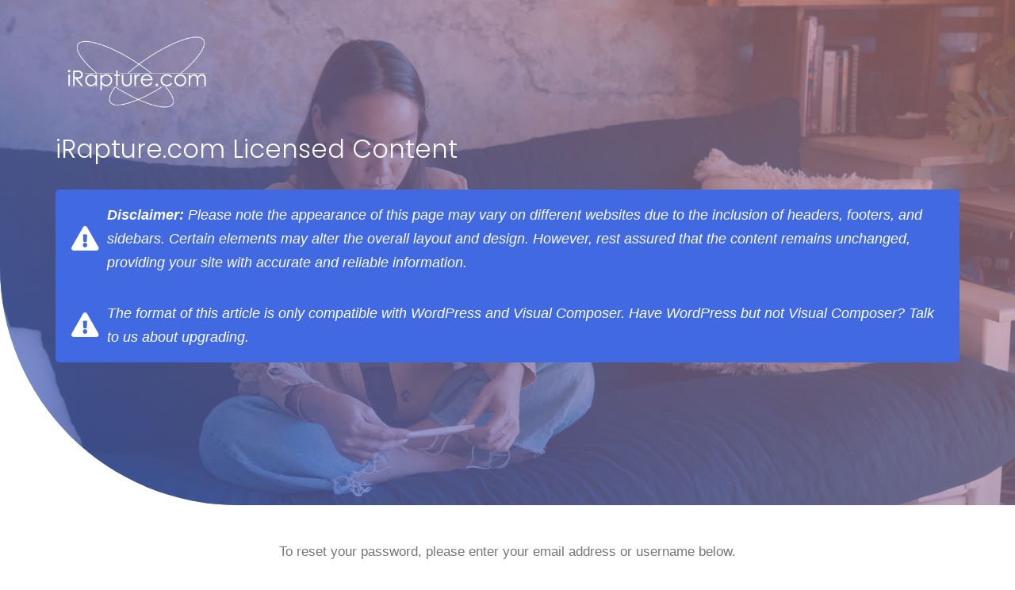

--- FILE ---
content_type: text/html; charset=UTF-8
request_url: https://content.irapture.com/password-reset/
body_size: 110880
content:
<!DOCTYPE html>
<html lang="en-US">
<head>
    <meta charset="UTF-8">
    <meta name="viewport" content="width=device-width, initial-scale=1.0" />
    <meta name='robots' content='index, follow, max-image-preview:large, max-snippet:-1, max-video-preview:-1' />
	<style>img:is([sizes="auto" i], [sizes^="auto," i]) { contain-intrinsic-size: 3000px 1500px }</style>
	<script>window._wca = window._wca || [];</script>

	<!-- This site is optimized with the Yoast SEO plugin v19.10 - https://yoast.com/wordpress/plugins/seo/ -->
	<title>Password Reset - iRapture.com Content</title>
	<link rel="canonical" href="https://content.irapture.com/password-reset/" />
	<meta property="og:locale" content="en_US" />
	<meta property="og:type" content="article" />
	<meta property="og:title" content="Password Reset - iRapture.com Content" />
	<meta property="og:url" content="https://content.irapture.com/password-reset/" />
	<meta property="og:site_name" content="iRapture.com Content" />
	<meta property="article:publisher" content="https://www.facebook.com/irapturecom/" />
	<meta name="twitter:card" content="summary_large_image" />
	<script type="application/ld+json" class="yoast-schema-graph">{"@context":"https://schema.org","@graph":[{"@type":"WebPage","@id":"https://content.irapture.com/password-reset/","url":"https://content.irapture.com/password-reset/","name":"Password Reset - iRapture.com Content","isPartOf":{"@id":"https://content.irapture.com/#website"},"datePublished":"2022-04-14T23:22:39+00:00","dateModified":"2022-04-14T23:22:39+00:00","breadcrumb":{"@id":"https://content.irapture.com/password-reset/#breadcrumb"},"inLanguage":"en-US","potentialAction":[{"@type":"ReadAction","target":["https://content.irapture.com/password-reset/"]}]},{"@type":"BreadcrumbList","@id":"https://content.irapture.com/password-reset/#breadcrumb","itemListElement":[{"@type":"ListItem","position":1,"name":"Home","item":"https://content.irapture.com/"},{"@type":"ListItem","position":2,"name":"Password Reset"}]},{"@type":"WebSite","@id":"https://content.irapture.com/#website","url":"https://content.irapture.com/","name":"iRapture.com Content","description":"Fueled By Creativity | Driven By Passion","publisher":{"@id":"https://content.irapture.com/#organization"},"potentialAction":[{"@type":"SearchAction","target":{"@type":"EntryPoint","urlTemplate":"https://content.irapture.com/?s={search_term_string}"},"query-input":"required name=search_term_string"}],"inLanguage":"en-US"},{"@type":"Organization","@id":"https://content.irapture.com/#organization","name":"iRapture","url":"https://content.irapture.com/","logo":{"@type":"ImageObject","inLanguage":"en-US","@id":"https://content.irapture.com/#/schema/logo/image/","url":"https://content.irapture.com/wp-content/uploads/2022/02/irapture_logo090909.png","contentUrl":"https://content.irapture.com/wp-content/uploads/2022/02/irapture_logo090909.png","width":600,"height":277,"caption":"iRapture"},"image":{"@id":"https://content.irapture.com/#/schema/logo/image/"},"sameAs":["https://www.instagram.com/irapture/","https://www.linkedin.com/company/irapture.com/","https://www.youtube.com/user/iRaptureDOTcom","https://www.facebook.com/irapturecom/"]}]}</script>
	<!-- / Yoast SEO plugin. -->


<link rel='dns-prefetch' href='//stats.wp.com' />
<link rel='dns-prefetch' href='//fonts.googleapis.com' />
<link rel="alternate" type="application/rss+xml" title="iRapture.com Content &raquo; Feed" href="https://content.irapture.com/feed/" />
<link rel="alternate" type="application/rss+xml" title="iRapture.com Content &raquo; Comments Feed" href="https://content.irapture.com/comments/feed/" />
<script>
window._wpemojiSettings = {"baseUrl":"https:\/\/s.w.org\/images\/core\/emoji\/16.0.1\/72x72\/","ext":".png","svgUrl":"https:\/\/s.w.org\/images\/core\/emoji\/16.0.1\/svg\/","svgExt":".svg","source":{"concatemoji":"https:\/\/content.irapture.com\/wp-includes\/js\/wp-emoji-release.min.js?ver=6.8.3"}};
/*! This file is auto-generated */
!function(s,n){var o,i,e;function c(e){try{var t={supportTests:e,timestamp:(new Date).valueOf()};sessionStorage.setItem(o,JSON.stringify(t))}catch(e){}}function p(e,t,n){e.clearRect(0,0,e.canvas.width,e.canvas.height),e.fillText(t,0,0);var t=new Uint32Array(e.getImageData(0,0,e.canvas.width,e.canvas.height).data),a=(e.clearRect(0,0,e.canvas.width,e.canvas.height),e.fillText(n,0,0),new Uint32Array(e.getImageData(0,0,e.canvas.width,e.canvas.height).data));return t.every(function(e,t){return e===a[t]})}function u(e,t){e.clearRect(0,0,e.canvas.width,e.canvas.height),e.fillText(t,0,0);for(var n=e.getImageData(16,16,1,1),a=0;a<n.data.length;a++)if(0!==n.data[a])return!1;return!0}function f(e,t,n,a){switch(t){case"flag":return n(e,"\ud83c\udff3\ufe0f\u200d\u26a7\ufe0f","\ud83c\udff3\ufe0f\u200b\u26a7\ufe0f")?!1:!n(e,"\ud83c\udde8\ud83c\uddf6","\ud83c\udde8\u200b\ud83c\uddf6")&&!n(e,"\ud83c\udff4\udb40\udc67\udb40\udc62\udb40\udc65\udb40\udc6e\udb40\udc67\udb40\udc7f","\ud83c\udff4\u200b\udb40\udc67\u200b\udb40\udc62\u200b\udb40\udc65\u200b\udb40\udc6e\u200b\udb40\udc67\u200b\udb40\udc7f");case"emoji":return!a(e,"\ud83e\udedf")}return!1}function g(e,t,n,a){var r="undefined"!=typeof WorkerGlobalScope&&self instanceof WorkerGlobalScope?new OffscreenCanvas(300,150):s.createElement("canvas"),o=r.getContext("2d",{willReadFrequently:!0}),i=(o.textBaseline="top",o.font="600 32px Arial",{});return e.forEach(function(e){i[e]=t(o,e,n,a)}),i}function t(e){var t=s.createElement("script");t.src=e,t.defer=!0,s.head.appendChild(t)}"undefined"!=typeof Promise&&(o="wpEmojiSettingsSupports",i=["flag","emoji"],n.supports={everything:!0,everythingExceptFlag:!0},e=new Promise(function(e){s.addEventListener("DOMContentLoaded",e,{once:!0})}),new Promise(function(t){var n=function(){try{var e=JSON.parse(sessionStorage.getItem(o));if("object"==typeof e&&"number"==typeof e.timestamp&&(new Date).valueOf()<e.timestamp+604800&&"object"==typeof e.supportTests)return e.supportTests}catch(e){}return null}();if(!n){if("undefined"!=typeof Worker&&"undefined"!=typeof OffscreenCanvas&&"undefined"!=typeof URL&&URL.createObjectURL&&"undefined"!=typeof Blob)try{var e="postMessage("+g.toString()+"("+[JSON.stringify(i),f.toString(),p.toString(),u.toString()].join(",")+"));",a=new Blob([e],{type:"text/javascript"}),r=new Worker(URL.createObjectURL(a),{name:"wpTestEmojiSupports"});return void(r.onmessage=function(e){c(n=e.data),r.terminate(),t(n)})}catch(e){}c(n=g(i,f,p,u))}t(n)}).then(function(e){for(var t in e)n.supports[t]=e[t],n.supports.everything=n.supports.everything&&n.supports[t],"flag"!==t&&(n.supports.everythingExceptFlag=n.supports.everythingExceptFlag&&n.supports[t]);n.supports.everythingExceptFlag=n.supports.everythingExceptFlag&&!n.supports.flag,n.DOMReady=!1,n.readyCallback=function(){n.DOMReady=!0}}).then(function(){return e}).then(function(){var e;n.supports.everything||(n.readyCallback(),(e=n.source||{}).concatemoji?t(e.concatemoji):e.wpemoji&&e.twemoji&&(t(e.twemoji),t(e.wpemoji)))}))}((window,document),window._wpemojiSettings);
</script>
<link rel='stylesheet' id='formidable-css' href='https://content.irapture.com/wp-content/plugins/formidable/css/formidableforms.css?ver=132211' media='all' />
<link rel='stylesheet' id='wc-blocks-integration-css' href='https://content.irapture.com/wp-content/plugins/woocommerce-payments/vendor/woocommerce/subscriptions-core/build/index.css?ver=5.5.0' media='all' />
<link rel='stylesheet' id='ut-style-css' href='https://content.irapture.com/wp-content/plugins/fast-flow-dashboard/assets/css/style.css?ver=6.8.3' media='all' />
<link rel='stylesheet' id='selectize-css' href='https://content.irapture.com/wp-content/plugins/fast-flow-dashboard/assets/css/selectize.default.css?ver=1.0' media='' />
<link rel='stylesheet' id='fwc-credit-css' href='https://content.irapture.com/wp-content/plugins/fast-woocredit-pro/assets/css/fwc_credit.css?ver=6.8.3' media='all' />
<link rel='stylesheet' id='uaf_client_css-css' href='https://content.irapture.com/wp-content/uploads/useanyfont/uaf.css?ver=1668628123' media='all' />
<link rel='stylesheet' id='woocommerce-layout-css' href='https://content.irapture.com/wp-content/plugins/woocommerce/assets/css/woocommerce-layout.css?ver=7.1.0' media='all' />
<style id='woocommerce-layout-inline-css'>

	.infinite-scroll .woocommerce-pagination {
		display: none;
	}

	.infinite-scroll .woocommerce-pagination {
		display: none;
	}
</style>
<link rel='stylesheet' id='woocommerce-smallscreen-css' href='https://content.irapture.com/wp-content/plugins/woocommerce/assets/css/woocommerce-smallscreen.css?ver=7.1.0' media='only screen and (max-width: 768px)' />
<link rel='stylesheet' id='woocommerce-general-css' href='https://content.irapture.com/wp-content/plugins/woocommerce/assets/css/woocommerce.css?ver=7.1.0' media='all' />
<style id='woocommerce-inline-inline-css'>
.woocommerce form .form-row .required { visibility: visible; }
.woocommerce form .form-row .required { visibility: visible; }
</style>
<link rel='stylesheet' id='seedlet-fonts-css' href='https://fonts.googleapis.com/css?family=Fira+Sans%3Aital%2Cwght%400%2C400%3B0%2C500%3B1%2C400%7CPlayfair+Display%3Aital%2Cwght%400%2C400%3B0%2C700%3B1%2C400&#038;subset=latin%2Clatin-ext' media='all' />
<link rel='stylesheet' id='seedlet-style-css' href='https://content.irapture.com/wp-content/themes/seedlet/style.css?ver=1.2.9' media='all' />
<link rel='stylesheet' id='seedlet-print-style-css' href='https://content.irapture.com/wp-content/themes/seedlet/assets/css/print.css?ver=1.2.9' media='print' />
<link rel='stylesheet' id='seedlet-custom-color-overrides-css' href='https://content.irapture.com/wp-content/themes/seedlet/assets/css/custom-color-overrides.css?ver=1.2.9' media='all' />
<style id='seedlet-custom-color-overrides-inline-css'>
:root {}::selection { background-color: #F2F2F2;}::-moz-selection { background-color: #F2F2F2;}
:root {}::selection { background-color: #F2F2F2;}::-moz-selection { background-color: #F2F2F2;}
</style>
<link rel='stylesheet' id='seedlet-woocommerce-style-css' href='https://content.irapture.com/wp-content/themes/seedlet/assets/css/style-woocommerce.css?ver=1.2.9' media='all' />
<link rel='stylesheet' id='dflip-icons-style-css' href='https://content.irapture.com/wp-content/plugins/3d-flipbook-dflip-lite/assets/css/themify-icons.min.css?ver=1.7.33' media='all' />
<link rel='stylesheet' id='dflip-style-css' href='https://content.irapture.com/wp-content/plugins/3d-flipbook-dflip-lite/assets/css/dflip.min.css?ver=1.7.33' media='all' />
<link rel='stylesheet' id='blank-canvas-styles-css' href='https://content.irapture.com/wp-content/themes/blank-canvas/style.css?ver=6.8.3' media='all' />
<link rel='stylesheet' id='vcv:assets:front:style-css' href='https://content.irapture.com/wp-content/plugins/visualcomposer/public/dist/front.bundle.css?ver=45.1.1' media='all' />
<link rel='stylesheet' id='vcv:assets:source:styles:httpsfontsgoogleapiscomcssfamilymontserrat700-css' href='https://fonts.googleapis.com/css?family=Montserrat%3A700&#038;ver=0-2834' media='all' />
<link rel='stylesheet' id='vcv:assets:source:styles:assetslibraryimagefilterdistimagefilterbundlecss-css' href='https://content.irapture.com/wp-content/plugins/visualcomposer/public/sources/assetsLibrary/imageFilter/dist/imageFilter.bundle.css?ver=45.1.1-2834' media='all' />
<link rel='stylesheet' id='vcv:assets:source:styles:httpsfontsgoogleapiscomcssfamilypoppins300subsetdevanagarilatinlatin-ext-css' href='https://fonts.googleapis.com/css?family=Poppins%3A300&#038;subset=devanagari%2Clatin%2Clatin-ext&#038;ver=0-2834' media='all' />
<link rel='stylesheet' id='vcv:assets:source:styles:assetslibraryanimatedistanimatebundlecss-css' href='https://content.irapture.com/wp-content/plugins/visualcomposer/public/sources/assetsLibrary/animate/dist/animate.bundle.css?ver=45.1.1-2834' media='all' />
<link rel='stylesheet' id='vcv:assets:source:styles:assetslibraryparallaxbackgrounddistparallaxbackgroundbundlecss-css' href='https://content.irapture.com/wp-content/plugins/visualcomposer/public/sources/assetsLibrary/parallaxBackground/dist/parallaxBackground.bundle.css?ver=45.1.1-2834' media='all' />
<link rel='stylesheet' id='vcv:assets:source:styles:assetslibrarybackgroundcolorgradientdistbackgroundcolorgradientbundlecss-css' href='https://content.irapture.com/wp-content/plugins/visualcomposer/public/sources/assetsLibrary/backgroundColorGradient/dist/backgroundColorGradient.bundle.css?ver=45.1.1-2834' media='all' />
<link rel='stylesheet' id='vcv:assets:source:styles:assetslibrarybackgroundsimpledistbackgroundsimplebundlecss-css' href='https://content.irapture.com/wp-content/plugins/visualcomposer/public/sources/assetsLibrary/backgroundSimple/dist/backgroundSimple.bundle.css?ver=45.1.1-2834' media='all' />
<link rel='stylesheet' id='vcv:assets:source:styles:sharedlibrariesiconpickerdistfontawesomebundlecss-css' href='https://content.irapture.com/wp-content/uploads/visualcomposer-assets/sharedLibraries/iconpicker/dist/fontawesome.bundle.css?ver=0-2834' media='all' />
<style id='vcv-globalElementsCss-inline-css'>
.woocommerce div.product .woocommerce-tabs ul.tabs,body[class*=woocommerce] #page .woocommerce-tabs .panel .comment-reply-title,body[class*=woocommerce] #page .woocommerce-tabs .panel h2{display:none}a{border-bottom:none;color:#4530c2}a:hover{color:#2e2081}
</style>
<style id='vcv:assets:front:style:2834-inline-css'>
.vce-col{box-sizing:border-box;display:-ms-flexbox;display:flex;-ms-flex:0 0 100%;flex:0 0 100%;max-width:100%;min-width:1em;position:relative}.vce-col--auto{-ms-flex-preferred-size:auto;-ms-flex:1;flex:1;flex-basis:auto}.vce-col-content,.vce-col-inner{overflow-wrap:break-word;position:relative;transition:box-shadow .2s}.vce-col-inner{width:100%}.vce-col-direction--rtl{direction:rtl}.vce-element--has-background>.vce-col-inner>.vce-col-content{padding-left:30px;padding-right:30px;padding-top:30px}.vce-col.vce-col--all-hide{display:none}@media (min-width:0),print{.vce-col--xs-auto{-ms-flex:1 1 0;flex:1 1 0;width:auto}.vce-col--xs-1{-ms-flex:0 0 100%;flex:0 0 100%;max-width:100%}.vce-col.vce-col--xs-visible{display:-ms-flexbox;display:flex}.vce-col.vce-col--xs-hide{display:none}}.vce-row-container>.vce-row>.vce-row-content>.vce-col>.vce-col-inner{padding:0}@media (min-width:544px),print{.vce-col--sm-auto{-ms-flex:1 1 0;flex:1 1 0;width:auto}.vce-col--sm-1{-ms-flex:0 0 100%;flex:0 0 100%;max-width:100%}.vce-col.vce-col--sm-visible{display:-ms-flexbox;display:flex}.vce-col.vce-col--sm-hide{display:none}}@media (min-width:768px),print{.vce-col--md-auto{-ms-flex:1 1 0;flex:1 1 0;width:auto}.vce-col--md-1{-ms-flex:0 0 100%;flex:0 0 100%;max-width:100%}.vce-col.vce-col--md-visible{display:-ms-flexbox;display:flex}.vce-col.vce-col--md-hide{display:none}}@media print,screen and (min-width:992px){.vce-col--lg-auto{-ms-flex:1 1 0;flex:1 1 0;width:1px}.vce-col--lg-1{-ms-flex:0 0 100%;flex:0 0 100%;max-width:100%}.vce-col.vce-col--lg-visible{display:-ms-flexbox;display:flex}.vce-col.vce-col--lg-hide{display:none}}@media (min-width:1200px),print{.vce-col--xl-auto{-ms-flex:1 1 0;flex:1 1 0;width:auto}.vce-col--xl-1{-ms-flex:0 0 100%;flex:0 0 100%;max-width:100%}.vce-col.vce-col--xl-visible{display:-ms-flexbox;display:flex}.vce-col.vce-col--xl-hide{display:none}}@media (min-width:0) and (max-width:543px){.vce-element--xs--has-background>.vce-col-inner>.vce-col-content{padding-left:30px;padding-right:30px;padding-top:30px}}@media (min-width:544px) and (max-width:767px){.vce-element--sm--has-background>.vce-col-inner>.vce-col-content{padding-left:30px;padding-right:30px;padding-top:30px}}@media (min-width:768px) and (max-width:991px){.vce-element--md--has-background>.vce-col-inner>.vce-col-content{padding-left:30px;padding-right:30px;padding-top:30px}}@media (min-width:992px) and (max-width:1199px){.vce-element--lg--has-background>.vce-col-inner>.vce-col-content{padding-left:30px;padding-right:30px;padding-top:30px}}@media (min-width:1200px){.vce-element--xl--has-background>.vce-col-inner>.vce-col-content{padding-left:30px;padding-right:30px;padding-top:30px}}.vce-button--style-outline-container--align-left{text-align:left}.vce-button--style-outline-container--align-right{text-align:right}.vce-button--style-outline-container--align-center{text-align:center}.vce-button--style-outline-wrapper{display:inline-block;max-width:100%;vertical-align:top}.vce-button--style-outline-wrapper .vce-button--style-outline,.vce-button--style-outline-wrapper .vce-button--style-outline-animated,.vce-button--style-outline-wrapper .vce-button--style-outline-animated-slidein,.vce-button--style-outline-wrapper .vce-button--style-outline-animated-slidein:focus,.vce-button--style-outline-wrapper .vce-button--style-outline-animated-slidein:hover,.vce-button--style-outline-wrapper .vce-button--style-outline-animated-slidein:link,.vce-button--style-outline-wrapper .vce-button--style-outline-animated:focus,.vce-button--style-outline-wrapper .vce-button--style-outline-animated:hover,.vce-button--style-outline-wrapper .vce-button--style-outline-animated:link,.vce-button--style-outline-wrapper .vce-button--style-outline:focus,.vce-button--style-outline-wrapper .vce-button--style-outline:hover,.vce-button--style-outline-wrapper .vce-button--style-outline:link{box-shadow:none}.vce-button--style-outline-wrapper--stretched,.vce-button--style-outline-wrapper--stretched .vce-button--style-outline,.vce-button--style-outline-wrapper--stretched .vce-button--style-outline-animated,.vce-button--style-outline-wrapper--stretched .vce-button--style-outline-animated-slidein{width:100%}button.vce-button--style-outline{-webkit-appearance:none}.vce-button--style-outline.vce-button--style-outline--size-small{font-size:11px;padding:10px 30px}.vce-button--style-outline.vce-button--style-outline--size-medium{font-size:16px;padding:15px 43px}.vce-button--style-outline.vce-button--style-outline--size-large{font-size:21px;padding:20px 56px}a.vce-button--style-outline,button.vce-button--style-outline{background-color:transparent;background-image:none;border:none;border-radius:0;box-sizing:border-box;cursor:pointer;display:inline-block;line-height:normal;margin-bottom:0;max-width:100%;position:relative;text-align:center;text-decoration:none;-ms-touch-action:manipulation;touch-action:manipulation;transition:all .2s ease-in-out;-webkit-user-select:none;-moz-user-select:none;-ms-user-select:none;user-select:none;vertical-align:middle;white-space:normal;z-index:1}button:not(:hover):not(:active).vce-button--style-outline{background-color:transparent}a.vce-button--style-outline .vce-button--style-outline-text,button.vce-button--style-outline .vce-button--style-outline-text{-webkit-font-smoothing:antialiased;font-weight:400;letter-spacing:normal;position:relative;text-decoration:none;text-transform:none;transition:none;z-index:1}.vce-button--style-outline-wrapper a.vce-button.vce-button--style-outline:focus,.vce-button--style-outline-wrapper a.vce-button.vce-button--style-outline:hover,.vce-button--style-outline-wrapper button.vce-button.vce-button--style-outline:focus,.vce-button--style-outline-wrapper button.vce-button.vce-button--style-outline:hover{background:none;outline:none;text-decoration:none}a.vce-button--style-outline:after,a.vce-button--style-outline:before,button.vce-button--style-outline:after,button.vce-button--style-outline:before{border-radius:inherit;bottom:0;box-sizing:border-box;content:"";height:auto;left:0;position:absolute;right:0;top:0;transition:all .2s ease-in-out}a.vce-button--style-outline:before,button.vce-button--style-outline:before{border-style:solid;border-width:2px;bottom:1px;box-sizing:border-box;left:1px;right:1px;top:1px;transition:border-color .2s ease-in-out;width:auto}a.vce-button--style-outline:after,button.vce-button--style-outline:after{opacity:0;transition:opacity .2s ease-in-out;width:100%}a.vce-button--style-outline:active:before,a.vce-button--style-outline:focus:before,a.vce-button--style-outline:hover:before,button.vce-button--style-outline:active:before,button.vce-button--style-outline:focus:before,button.vce-button--style-outline:hover:before{border-color:#194}a.vce-button--style-outline:active:after,a.vce-button--style-outline:focus:after,a.vce-button--style-outline:hover:after,button.vce-button--style-outline:active:after,button.vce-button--style-outline:focus:after,button.vce-button--style-outline:hover:after{opacity:1}button.vce-button--style-outline-animated,button.vce-button--style-outline-animated-slidein{-webkit-appearance:none}.vce-button--style-outline-animated-slidein.vce-button--style-outline--size-small,.vce-button--style-outline-animated.vce-button--style-outline--size-small{font-size:11px;padding:10px 30px}.vce-button--style-outline-animated-slidein.vce-button--style-outline--size-medium,.vce-button--style-outline-animated.vce-button--style-outline--size-medium{font-size:16px;padding:15px 43px}.vce-button--style-outline-animated-slidein.vce-button--style-outline--size-large,.vce-button--style-outline-animated.vce-button--style-outline--size-large{font-size:21px;padding:20px 56px}a.vce-button--style-outline-animated,a.vce-button--style-outline-animated-slidein,button.vce-button--style-outline-animated,button.vce-button--style-outline-animated-slidein{background-color:transparent;background-image:none;border:none;border-radius:0;box-sizing:border-box;cursor:pointer;display:inline-block;line-height:normal;margin-bottom:0;max-width:100%;position:relative;text-align:center;text-decoration:none;-ms-touch-action:manipulation;touch-action:manipulation;transition:all .2s ease-in-out;-webkit-user-select:none;-moz-user-select:none;-ms-user-select:none;user-select:none;vertical-align:middle;white-space:normal;z-index:1}button:not(:hover):not(:active).vce-button--style-outline-animated,button:not(:hover):not(:active).vce-button--style-outline-animated-slidein{background-color:transparent}a.vce-button--style-outline-animated .vce-button--style-outline-text,a.vce-button--style-outline-animated-slidein .vce-button--style-outline-text,button.vce-button--style-outline-animated .vce-button--style-outline-text,button.vce-button--style-outline-animated-slidein .vce-button--style-outline-text{position:relative;z-index:1}.vce-button--style-outline-wrapper a.vce-button.vce-button--style-outline-animated-slidein:focus,.vce-button--style-outline-wrapper a.vce-button.vce-button--style-outline-animated:focus,.vce-button--style-outline-wrapper button.vce-button.vce-button--style-outline-animated-slidein:focus,.vce-button--style-outline-wrapper button.vce-button.vce-button--style-outline-animated:focus,a.vce-button--style-outline-animated-slidein:hover,a.vce-button--style-outline-animated:hover,button.vce-button--style-outline-animated-slidein:hover,button.vce-button--style-outline-animated:hover{background:none;outline:none;text-decoration:none}a.vce-button--style-outline-animated-slidein:after,a.vce-button--style-outline-animated-slidein:before,a.vce-button--style-outline-animated:after,a.vce-button--style-outline-animated:before,button.vce-button--style-outline-animated-slidein:after,button.vce-button--style-outline-animated-slidein:before,button.vce-button--style-outline-animated:after,button.vce-button--style-outline-animated:before{border-radius:inherit;bottom:0;box-sizing:border-box;content:"";height:auto;left:0;position:absolute;right:0;top:0;transition:all .2s ease-in-out}a.vce-button--style-outline-animated-slidein:before,a.vce-button--style-outline-animated:before,button.vce-button--style-outline-animated-slidein:before,button.vce-button--style-outline-animated:before{border-style:solid;border-width:2px;bottom:1px;box-sizing:border-box;left:1px;right:1px;top:1px;width:auto}.vce-button--style-outline-animated-slidein:after{transition:width .2s ease-in-out;width:0}.vce-button--style-outline-animated-slidein:active:after,.vce-button--style-outline-animated-slidein:focus:after,.vce-button--style-outline-animated-slidein:hover:after{width:100%}.vce-button--style-outline-animated:after{opacity:0;transition:opacity .2s ease-in-out;width:100%}.vce-button--style-outline-animated:active:after,.vce-button--style-outline-animated:focus:after,.vce-button--style-outline-animated:hover:after{opacity:1}a.vce-button--style-outline--border-round,a.vce-button--style-outline--border-rounded,a.vce-button--style-outline--border-square,button.vce-button--style-outline--border-round,button.vce-button--style-outline--border-rounded,button.vce-button--style-outline--border-square{overflow:hidden;position:relative}a.vce-button--style-outline--border-rounded,button.vce-button--style-outline--border-rounded{border-radius:5px}a.vce-button--style-outline--border-round,button.vce-button--style-outline--border-round{border-radius:4em}a.vce-button--style-outline--border-square,button.vce-button--style-outline--border-square{border-radius:0}.rtl .vce-button--style-outline,.rtl.vce-button--style-outline,[dir=rlt] .vce-button--style-outline,[dir=rlt].vce-button--style-outline{direction:rtl;unicode-bidi:embed}.ltr .vce-button--style-outline,.ltr.vce-button--style-outline,[dir=ltr] .vce-button--style-outline,[dir=ltr].vce-button--style-outline{direction:ltr;unicode-bidi:normal}.vce-typewriter-heading{--alignment:left;--fontFamily:"Montserrat";--color:inherit;--gradientAngleDeg:45deg;--gradientStart:#ff7200;--gradientEnd:#5c00ff;text-align:var(--alignment)}.vce-typewriter-heading-inner{margin-bottom:0;padding:0}.vce-typewriter-heading-inner .medium-editor-placeholder{background:inherit}.vce-typewriter-heading-wrapper{display:inline-block;max-width:100%}.vce-typewriter-heading--background{overflow:hidden}a.vce-typewriter-heading-link,a.vce-typewriter-heading-link:focus,a.vce-typewriter-heading-link:hover,a.vce-typewriter-heading-link:visited{background:inherit;border:none;box-shadow:none;color:inherit;text-decoration:none}.vce-typewriter-init:before{color:transparent;content:".";font-size:0}.vce-typewriter-heading.vce-typewriter-heading--gradient .vce-typewriter-heading-wrapper .vce-typewriter-heading-inner{background-clip:text;-webkit-background-clip:text;background-image:linear-gradient(var(--gradientAngleDeg),var(--gradientStart),var(--gradientEnd));color:transparent;display:inline-block}.vce-typewriter-heading.vce-typewriter-heading--color .vce-typewriter-heading-wrapper .vce-typewriter-heading-inner{color:var(--color)}div.vce-typewriter-heading div.vce-typewriter-heading-wrapper .vce-typewriter-heading-inner{font-family:var(--fontFamily)}a.vce-single-image-inner{color:transparent}a.vce-single-image-inner,a.vce-single-image-inner:focus,a.vce-single-image-inner:hover{border-bottom:0;box-shadow:none;text-decoration:none}.vce-single-image-inner{line-height:1;position:relative}.vce-single-image-inner,.vce-single-image-wrapper{display:inline-block;max-width:100%;vertical-align:top}.vce-single-image-wrapper{overflow:hidden}.vce-single-image-wrapper img{max-width:100%;vertical-align:top}.vce-single-image--border-rounded{border-radius:5px;overflow:hidden}.vce-single-image--border-round{border-radius:50%;overflow:hidden}.vce-single-image--align-center{text-align:center}.vce-single-image--align-right{text-align:right}.vce-single-image--align-left{text-align:left}.vce-single-image-wrapper figure{margin:0}.vce-single-image-wrapper figcaption{font-style:italic;margin-top:10px}.vce-single-image-wrapper figcaption[hidden]{display:none}.vce-single-image-inner.vce-single-image--absolute .vce-single-image:not([data-dynamic-natural-size=true]){height:100%;left:0;object-fit:cover;position:absolute;top:0;width:100%}.vce-single-image-container .vce-single-image-inner .vce-single-image{box-shadow:none}.vce-single-image-figure-inner{display:inline-block;max-width:100%}.vce-sandwich-menu{text-align:var(--alignment)}button.vce-sandwich-menu-close-button,button.vce-sandwich-menu-open-button{border:0;box-shadow:none;display:inline-block;line-height:normal;padding:0;position:relative;text-decoration:none;transition:background-color .2s ease-in-out;vertical-align:top}button.vce-sandwich-menu-close-button:hover,button.vce-sandwich-menu-close-button:not(:hover):not(:active),button.vce-sandwich-menu-open-button:not(:hover):not(:active){background:transparent}button.vce-sandwich-menu-close-button svg,button.vce-sandwich-menu-open-button svg{transition:fill .2s ease-in-out}button.vce-sandwich-menu-close-button:active,button.vce-sandwich-menu-close-button:focus,button.vce-sandwich-menu-close-button:hover,button.vce-sandwich-menu-open-button:active,button.vce-sandwich-menu-open-button:focus,button.vce-sandwich-menu-open-button:hover{box-shadow:none;outline:0;text-decoration:none}button.vce-sandwich-menu-close-button{position:absolute;right:30px;top:30px;z-index:1}.rtl button.vce-sandwich-menu-close-button,[dir=rlt] button.vce-sandwich-menu-close-button{left:30px;right:auto}.vce-sandwich-menu-close-button .vce-sandwich-menu-close-button-inner,.vce-sandwich-menu-open-button .vce-sandwich-menu-open-button-inner{display:inline-block;height:24px;position:relative;vertical-align:top;width:24px}.vce-sandwich-menu-close-button svg,.vce-sandwich-menu-open-button svg{bottom:0;left:0;margin:auto;position:absolute;right:0;top:0}.vce-sandwich-menu-shape--square button.vce-sandwich-menu-open-button{padding:18px}.vce-sandwich-menu-shape--rounded button.vce-sandwich-menu-open-button{border-radius:5px;padding:18px}.vce-sandwich-menu-shape--round button.vce-sandwich-menu-open-button{border-radius:50%;padding:18px}.vce-sandwich-menu-container{-ms-flex-pack:center;-ms-flex-align:center;word-wrap:break-word;-webkit-font-smoothing:antialiased;-webkit-align-items:center;align-items:center;bottom:0;display:-webkit-flex;display:-ms-flexbox;display:flex;-webkit-flex-direction:column;-ms-flex-direction:column;flex-direction:column;-webkit-justify-content:center;justify-content:center;left:0;opacity:0;overflow:hidden;position:fixed;right:0;top:0;transition:opacity .2s ease-in-out;visibility:hidden;z-index:-999}.vce-sandwich-menu-container[data-vcv-sandwich-menu-visible]{opacity:1;visibility:visible;z-index:9998}.vce-sandwich-menu-scroll-container{height:100%;max-width:100%;overflow:auto;width:100%}.vce-sandwich-menu-inner,.vce-sandwich-menu-scroll-container{display:-webkit-flex;display:-ms-flexbox;display:flex;-webkit-flex-direction:column;-ms-flex-direction:column;flex-direction:column}.vce-sandwich-menu-inner{-ms-flex-pack:center;-ms-flex-negative:0;-ms-flex-positive:1;background-size:cover;box-sizing:border-box;-webkit-flex-grow:1;flex-grow:1;-webkit-flex-shrink:0;flex-shrink:0;font-size:22px;-webkit-justify-content:center;justify-content:center;line-height:2;margin:20px;min-height:calc(100% - 40px);overflow:hidden;padding:15px 0;position:relative;text-align:center}.vce-sandwich-menu-inner nav ul{list-style-type:none;margin:0;padding:0}.vce-sandwich-menu-inner nav li.menu-item{font-size:1em;line-height:2;list-style-type:none;margin:0;padding:0}.vce-sandwich-menu-inner nav>ul>.menu-item{font-weight:700}.vce-sandwich-menu-inner nav>ul>.menu-item-has-children>.sub-menu>.menu-item{font-size:.8em;line-height:2}.vce-sandwich-menu-inner nav>ul>.menu-item-has-children>.sub-menu>.menu-item>.sub-menu>.menu-item{font-size:.75em;line-height:2}.vce-sandwich-menu-inner nav .menu-item-has-children>ul{margin:12px 0}.vce-sandwich-menu-inner nav li.menu-item:after,.vce-sandwich-menu-inner nav li.menu-item:before{display:none}.vce-sandwich-menu-inner nav li.menu-item a,.vce-sandwich-menu-inner nav li.menu-item a:hover{border-bottom:0;box-shadow:none}.vce-sandwich-menu-wrapper .vce-sandwich-menu-container button.vce-sandwich-menu-close-button svg{fill:var(--closeIconColor)}.vce-sandwich-menu-wrapper .vce-sandwich-menu .vce-sandwich-menu-container button.vce-sandwich-menu-close-button:hover svg{fill:var(--closeIconHoverColor)}.vce-sandwich-menu-wrapper .vce-sandwich-menu-close-button svg,.vce-sandwich-menu-wrapper .vce-sandwich-menu-open-button svg{fill:var(--iconColor)}.vce-sandwich-menu-wrapper button.vce-sandwich-menu-close-button:hover svg,.vce-sandwich-menu-wrapper button.vce-sandwich-menu-open-button:hover svg{fill:var(--iconHoverColor)}.vce-sandwich-menu-wrapper .vce-sandwich-menu-inner li.menu-item a{color:var(--linkColor)}.vce-sandwich-menu-wrapper .vce-sandwich-menu-inner li.menu-item a:hover,.vce-sandwich-menu-wrapper .vce-sandwich-menu-inner li.menu-item.current-menu-item>a{color:var(--linkHoverColor)}.vce-sandwich-menu-wrapper .vce-sandwich-menu-container{background-color:var(--overlayBackground)}.vce-sandwich-menu-wrapper button.vce-sandwich-menu-open-button:not(:hover):not(:active){background-color:var(--shapeColor)}.vce-sandwich-menu-wrapper button.vce-sandwich-menu-open-button:hover{background-color:var(--shapeHoverColor)} .vce-basic-menu-container .vce-basic-menu nav>ul>li:before{background-color:transparent;border-radius:0;bottom:10px;content:"";height:3px;left:26px;margin:0;position:absolute;top:auto;width:calc(100% - 52px)}.vce-basic-menu-container .vce-basic-menu nav>ul.menu>li.menu-item>a{width:auto}.vce-basic-menu-container .vce-basic-menu ul{display:-webkit-flex;display:-ms-flexbox;display:flex;-webkit-flex-wrap:wrap;-ms-flex-wrap:wrap;flex-wrap:wrap;margin:0;padding:0}.vce-basic-menu-container .vce-basic-menu ul .menu-item{list-style:none;margin:0;padding:0;position:relative}.vce-basic-menu-container .vce-basic-menu ul .menu-item:not(:hover)>.sub-menu,.vce-basic-menu-container .vce-basic-menu ul .menu-item:not(:hover)>.sub-menu a{margin:0!important;padding:0!important}.vce-basic-menu-container .vce-basic-menu ul .menu-item:hover>.sub-menu{max-width:10000px;top:100%;transition-delay:0s;visibility:visible}.vce-basic-menu-container .vce-basic-menu ul .menu-item:hover>.sub-menu>li>a{padding:16px 26px;transition-delay:0s;width:16em}.vce-basic-menu-container .vce-basic-menu ul .menu-item>.sub-menu>li>a{overflow:hidden;padding:0;transition:padding 0s ease .25s,width 0s ease .25s,color .2s ease-in-out;width:0}.vce-basic-menu-container .vce-basic-menu ul .menu-item>.sub-menu>li>a:hover{overflow:visible}.vce-basic-menu-container .vce-basic-menu ul .menu-item a{border:none;box-shadow:none;display:inline-block;font-size:1em;line-height:1;padding:16px 26px;position:relative;text-decoration:none;text-transform:uppercase;transition:color .2s ease-in-out}.vce-basic-menu-container .vce-basic-menu ul .sub-menu{border-style:solid;border-width:1px;left:26px;margin:0;max-width:0;padding:0;position:absolute;top:-1000%;transition:all 0s ease .25s;visibility:hidden;z-index:99999}.vce-basic-menu-container .vce-basic-menu ul .sub-menu a{display:block;font-size:.75em}.vce-basic-menu-container .vce-basic-menu ul .sub-menu a:before{background:transparent;border:1px solid transparent;bottom:-1px;content:"";left:-1px;opacity:0;position:absolute;right:-1px;top:-1px;transition:opacity .2s ease-in-out}.vce-basic-menu-container .vce-basic-menu ul .sub-menu .menu-item:before{display:none}.vce-basic-menu-container .vce-basic-menu ul .sub-menu .menu-item a{padding:16px 18px}.vce-basic-menu-container .vce-basic-menu ul .sub-menu .sub-menu{left:100%;top:-1px}.vce-basic-menu-container .vce-basic-menu .vce-basic-menu-wrapper.vce-basic-menu--alignment-left .menu{-ms-flex-pack:start;-webkit-justify-content:flex-start;justify-content:flex-start}.vce-basic-menu-container .vce-basic-menu .vce-basic-menu-wrapper.vce-basic-menu--alignment-center .menu{-ms-flex-pack:center;-webkit-justify-content:center;justify-content:center}.vce-basic-menu-container .vce-basic-menu .vce-basic-menu-wrapper.vce-basic-menu--alignment-right .menu{-ms-flex-pack:end;-webkit-justify-content:flex-end;justify-content:flex-end}.vce-basic-menu--style-sub-menu-separator .vce-basic-menu ul .sub-menu a{border-bottom-style:solid;border-bottom-width:1px}.vce-basic-menu--style-sub-menu-separator .vce-basic-menu ul .sub-menu .menu-item:last-child a{border-bottom:none}.vce-basic-menu-sandwich-container .vce-sandwich-menu-wrapper{margin:0}[data-vce-basic-menu-to-sandwich="1"] .vce-basic-menu,[data-vce-basic-menu-to-sandwich=true] .vce-basic-menu{opacity:0}[data-vcv-basic-menu-collapsed=true] .vce-basic-menu{height:0;margin:0;opacity:0;pointer-events:none;position:absolute;visibility:hidden}[data-vcv-basic-menu-collapsed=true] .vce-basic-menu-sandwich-container{display:block;opacity:1}[data-vcv-basic-menu-collapsed=false] .vce-basic-menu{height:auto;opacity:1;pointer-events:auto;position:relative;visibility:visible}[data-vcv-basic-menu-collapsed=false] .vce-basic-menu-sandwich-container{display:none}[data-vcv-basic-menu-loading=true] .vce-basic-menu,[data-vcv-basic-menu-loading=true] .vce-basic-menu-sandwich-container,[data-vcv-basic-menu-loading=true] .vce-basic-menu-wrapper,[data-vcv-basic-menu-loading=true] .vce-sandwich-menu-wrapper{opacity:0}.vce-basic-menu-container iframe.vce-basic-menu-resize-helper{border:0;margin:0;max-width:unset;padding:0}.vce-button--style-basic-container--align-left{text-align:left}.vce-button--style-basic-container--align-right{text-align:right}.vce-button--style-basic-container--align-center{text-align:center}.vce-button--style-basic-wrapper{display:inline-block;max-width:100%;vertical-align:top}.vce-button--style-basic-wrapper .vce-button--style-basic,.vce-button--style-basic-wrapper .vce-button--style-basic:focus,.vce-button--style-basic-wrapper .vce-button--style-basic:hover,.vce-button--style-basic-wrapper .vce-button--style-basic:link{box-shadow:none}.vce-button--style-basic-wrapper--stretched,.vce-button--style-basic-wrapper--stretched .vce-button--style-basic{width:100%}a.vce-button--style-basic,button.vce-button--style-basic{-webkit-font-smoothing:antialiased;background-color:transparent;background-image:none;border:none;border-radius:0;box-sizing:border-box;cursor:pointer;display:inline-block;font-weight:400;letter-spacing:normal;line-height:normal;margin:0;max-width:100%;position:relative;text-align:center;text-decoration:none;text-transform:none;-ms-touch-action:manipulation;touch-action:manipulation;transition:all .2s ease-in-out;-webkit-user-select:none;-moz-user-select:none;-ms-user-select:none;user-select:none;vertical-align:middle;white-space:normal}a.vce-button--style-basic:focus,a.vce-button--style-basic:hover,button.vce-button--style-basic:focus,button.vce-button--style-basic:hover{outline:none;text-decoration:none}button.vce-button--style-basic{-webkit-appearance:none}.vce-button--style-basic.vce-button--style-basic--size-small{font-size:11px;padding:10px 30px}.vce-button--style-basic.vce-button--style-basic--size-medium{font-size:16px;padding:15px 43px}.vce-button--style-basic.vce-button--style-basic--size-large{font-size:21px;padding:20px 56px}a.vce-button--style-basic--border-round,a.vce-button--style-basic--border-rounded,a.vce-button--style-basic--border-square,button.vce-button--style-basic--border-round,button.vce-button--style-basic--border-rounded,button.vce-button--style-basic--border-square{overflow:hidden;position:relative}.vce-button--style-basic--border-rounded,a.vce-button--style-basic--border-rounded,button.vce-button--style-basic--border-rounded{border-radius:5px}.vce-button--style-basic--border-round,a.vce-button--style-basic--border-round,button.vce-button--style-basic--border-round{border-radius:4em}.vce-button--style-basic--border-square,a.vce-button--style-basic--border-square,button.vce-button--style-basic--border-square{border-radius:0}.rtl .vce-button--style-basic,.rtl.vce-button--style-basic,[dir=rlt] .vce-button--style-basic,[dir=rlt].vce-button--style-basic{direction:rtl;unicode-bidi:embed}.ltr .vce-button--style-basic,.ltr.vce-button--style-basic,[dir=ltr] .vce-button--style-basic,[dir=ltr].vce-button--style-basic{direction:ltr;unicode-bidi:normal}.vce{margin-bottom:30px}.vce-row-container{width:100%}.vce-row{display:-ms-flexbox;display:flex;-ms-flex-direction:column;flex-direction:column;margin-left:0;position:relative;transition:box-shadow .2s}.vce-row,.vce-row-content>.vce-col:last-child{margin-right:0}.vce-row-full-height{min-height:100vh}.vce-row-content{-ms-flex-pack:start;-ms-flex-line-pack:start;-ms-flex-align:start;align-content:flex-start;align-items:flex-start;display:-ms-flexbox;display:flex;-ms-flex:1 1 auto;flex:1 1 auto;-ms-flex-direction:row;flex-direction:row;-ms-flex-wrap:wrap;flex-wrap:wrap;justify-content:flex-start;min-height:1em;position:relative}.vce-row-wrap--reverse>.vce-row-content{-ms-flex-line-pack:end;-ms-flex-align:end;align-content:flex-end;align-items:flex-end;-ms-flex-wrap:wrap-reverse;flex-wrap:wrap-reverse}.vce-row-columns--top>.vce-row-content{-ms-flex-line-pack:start;align-content:flex-start}.vce-row-columns--top.vce-row-wrap--reverse>.vce-row-content{-ms-flex-line-pack:end;align-content:flex-end}.vce-row-columns--middle>.vce-row-content{-ms-flex-line-pack:center;align-content:center}.vce-row-columns--bottom>.vce-row-content{-ms-flex-line-pack:end;align-content:flex-end}.vce-row-columns--bottom.vce-row-wrap--reverse>.vce-row-content{-ms-flex-line-pack:start;align-content:flex-start}.vce-row-columns--bottom>.vce-row-content:after,.vce-row-columns--middle>.vce-row-content:after,.vce-row-columns--top>.vce-row-content:after{content:"";display:block;height:0;overflow:hidden;visibility:hidden;width:100%}.vce-row-content--middle>.vce-row-content>.vce-col>.vce-col-inner{-ms-flex-pack:center;display:-ms-flexbox;display:flex;-ms-flex-direction:column;flex-direction:column;justify-content:center}.vce-row-content--bottom>.vce-row-content>.vce-col>.vce-col-inner{-ms-flex-pack:end;display:-ms-flexbox;display:flex;-ms-flex-direction:column;flex-direction:column;justify-content:flex-end}.vce-row-equal-height>.vce-row-content{-ms-flex-align:stretch;align-items:stretch}.vce-row-columns--stretch>.vce-row-content{-ms-flex-line-pack:stretch;-ms-flex-align:stretch;align-content:stretch;align-items:stretch}.vce-row[data-vce-full-width=true]{box-sizing:border-box;position:relative}.vce-row[data-vce-stretch-content=true]{padding-left:30px;padding-right:30px}.vce-row[data-vce-stretch-content=true].vce-row-no-paddings{padding-left:0;padding-right:0}.vce-row.vce-element--has-background{padding-left:30px;padding-right:30px;padding-top:30px}.vce-row.vce-element--has-background[data-vce-full-width=true]:not([data-vce-stretch-content=true]){padding-left:0;padding-right:0}.vce-row.vce-element--has-background.vce-row--has-col-background{padding-bottom:30px}.vce-row>.vce-row-content>.vce-col.vce-col--all-last{margin-right:0}.rtl .vce-row>.vce-row-content>.vce-col.vce-col--all-last,.rtl.vce-row>.vce-row-content>.vce-col.vce-col--all-last{margin-left:0}@media (min-width:0) and (max-width:543px){.vce-row.vce-element--xs--has-background{padding-left:30px;padding-right:30px;padding-top:30px}.vce-row.vce-element--xs--has-background[data-vce-full-width=true]:not([data-vce-stretch-content=true]){padding-left:0;padding-right:0}.vce-row.vce-element--has-background.vce-row--xs--has-col-background,.vce-row.vce-element--xs--has-background.vce-row--has-col-background,.vce-row.vce-element--xs--has-background.vce-row--xs--has-col-background{padding-bottom:30px}.vce-row>.vce-row-content>.vce-col.vce-col--xs-last{margin-right:0}.rtl .vce-row>.vce-row-content>.vce-col.vce-col--xs-last,.rtl.vce-row>.vce-row-content>.vce-col.vce-col--xs-last{margin-left:0}}@media (min-width:544px) and (max-width:767px){.vce-row.vce-element--sm--has-background{padding-left:30px;padding-right:30px;padding-top:30px}.vce-row.vce-element--sm--has-background[data-vce-full-width=true]:not([data-vce-stretch-content=true]){padding-left:0;padding-right:0}.vce-row.vce-element--has-background.vce-row--sm--has-col-background,.vce-row.vce-element--sm--has-background.vce-row--has-col-background,.vce-row.vce-element--sm--has-background.vce-row--sm--has-col-background{padding-bottom:30px}.vce-row>.vce-row-content>.vce-col.vce-col--sm-last{margin-right:0}.rtl .vce-row>.vce-row-content>.vce-col.vce-col--sm-last,.rtl.vce-row>.vce-row-content>.vce-col.vce-col--sm-last{margin-left:0}}@media (min-width:768px) and (max-width:991px){.vce-row.vce-element--md--has-background{padding-left:30px;padding-right:30px;padding-top:30px}.vce-row.vce-element--md--has-background[data-vce-full-width=true]:not([data-vce-stretch-content=true]){padding-left:0;padding-right:0}.vce-row.vce-element--has-background.vce-row--md--has-col-background,.vce-row.vce-element--md--has-background.vce-row--has-col-background,.vce-row.vce-element--md--has-background.vce-row--md--has-col-background{padding-bottom:30px}.vce-row>.vce-row-content>.vce-col.vce-col--md-last{margin-right:0}.rtl .vce-row>.vce-row-content>.vce-col.vce-col--md-last,.rtl.vce-row>.vce-row-content>.vce-col.vce-col--md-last{margin-left:0}}@media (min-width:992px) and (max-width:1199px){.vce-row.vce-element--lg--has-background{padding-left:30px;padding-right:30px;padding-top:30px}.vce-row.vce-element--lg--has-background[data-vce-full-width=true]:not([data-vce-stretch-content=true]){padding-left:0;padding-right:0}.vce-row.vce-element--has-background.vce-row--lg--has-col-background,.vce-row.vce-element--lg--has-background.vce-row--has-col-background,.vce-row.vce-element--lg--has-background.vce-row--lg--has-col-background{padding-bottom:30px}.vce-row>.vce-row-content>.vce-col.vce-col--lg-last{margin-right:0}.rtl .vce-row>.vce-row-content>.vce-col.vce-col--lg-last,.rtl.vce-row>.vce-row-content>.vce-col.vce-col--lg-last{margin-left:0}}@media (min-width:1200px){.vce-row.vce-element--xl--has-background{padding-left:30px;padding-right:30px;padding-top:30px}.vce-row.vce-element--xl--has-background[data-vce-full-width=true]:not([data-vce-stretch-content=true]){padding-left:0;padding-right:0}.vce-row.vce-element--has-background.vce-row--xl--has-col-background,.vce-row.vce-element--xl--has-background.vce-row--has-col-background,.vce-row.vce-element--xl--has-background.vce-row--xl--has-col-background{padding-bottom:30px}.vce-row>.vce-row-content>.vce-col.vce-col--xl-last{margin-right:0}.rtl .vce-row>.vce-row-content>.vce-col.vce-col--xl-last,.rtl.vce-row>.vce-row-content>.vce-col.vce-col--xl-last{margin-left:0}}.vce-message-box{color:#fff;font-size:1em;padding:17px 20px}.vce-message-box-style--success{background:#4bd67b}.vce-message-box-style--information{background:#71b2df}.vce-message-box-style--warning{background:#f5c76f}.vce-message-box-style--error{background:#f57e7c}.vce-message-box-border--rounded{border-radius:5px}.vce-message-box-border--round{border-radius:4em}.vce-message-box-inner{padding-left:2.5em;position:relative}.vce-message-box-inner .vce-message-box-icon{bottom:0;font-style:normal;font-weight:400;height:100%;left:0;position:absolute;top:0;transition:none;width:2.5em}.vce-message-box .vce-message-box-icon:after,.vce-message-box .vce-message-box-icon:before,.vce-message-box .vce-message-box-icon>*{font-size:1.7em;font-style:normal;font-weight:inherit;left:0;line-height:1;position:absolute;top:50%;-webkit-transform:translateY(-50%);transform:translateY(-50%)}.vce-message-box .vce-message-box-text>:last-child{margin-bottom:0}.rtl .vce-message-box,.rtl.vce-message-box,[dir=rlt] .vce-message-box,[dir=rlt].vce-message-box{direction:rtl;unicode-bidi:embed}.rtl .vce-message-box-inner,.rtl.vce-message-box-inner,[dir=rlt] .vce-message-box-inner,[dir=rlt].vce-message-box-inner{padding-right:2.5em}.rtl .vce-message-box .vce-message-box-icon:after,.rtl .vce-message-box .vce-message-box-icon:before,.rtl .vce-message-box .vce-message-box-icon>*,.rtl .vce-message-box-icon,.rtl.vce-message-box .vce-message-box-icon:after,.rtl.vce-message-box .vce-message-box-icon:before,.rtl.vce-message-box .vce-message-box-icon>*,.rtl.vce-message-box-icon,[dir=rlt] .vce-message-box .vce-message-box-icon:after,[dir=rlt] .vce-message-box .vce-message-box-icon:before,[dir=rlt] .vce-message-box .vce-message-box-icon>*,[dir=rlt] .vce-message-box-icon,[dir=rlt].vce-message-box .vce-message-box-icon:after,[dir=rlt].vce-message-box .vce-message-box-icon:before,[dir=rlt].vce-message-box .vce-message-box-icon>*,[dir=rlt].vce-message-box-icon{left:auto;right:0}.ltr .vce-message-box,.ltr.vce-message-box,[dir=ltr] .vce-message-box,[dir=ltr].vce-message-box{direction:ltr;unicode-bidi:normal}.vce-message-box-style--custom.vce-message-box.vce{background-color:var(--background);color:var(--iconColor)}a.vce-button.vce-button--style-outline--color-fff--fff--3d3d3d,a.vce-button.vce-button--style-outline--color-fff--fff--3d3d3d:hover,a.vce-button.vce-button--style-outline--color-fff--fff--3d3d3d:not(:hover):not(:active):not(:focus),button.vce-button.vce-button--style-outline--color-fff--fff--3d3d3d,button.vce-button.vce-button--style-outline--color-fff--fff--3d3d3d:hover,button.vce-button.vce-button--style-outline--color-fff--fff--3d3d3d:not(:hover):not(:active):not(:focus){color:#fff}a.vce-button.vce-button--style-outline--color-fff--fff--3d3d3d:active,a.vce-button.vce-button--style-outline--color-fff--fff--3d3d3d:focus,a.vce-button.vce-button--style-outline--color-fff--fff--3d3d3d:hover,button.vce-button.vce-button--style-outline--color-fff--fff--3d3d3d:active,button.vce-button.vce-button--style-outline--color-fff--fff--3d3d3d:focus,button.vce-button.vce-button--style-outline--color-fff--fff--3d3d3d:hover{color:#3d3d3d}a.vce-button.vce-button--style-outline-animated--color-fff--fff--3d3d3d,a.vce-button.vce-button--style-outline-animated--color-fff--fff--3d3d3d:active,a.vce-button.vce-button--style-outline-animated--color-fff--fff--3d3d3d:focus,a.vce-button.vce-button--style-outline-animated--color-fff--fff--3d3d3d:hover,a.vce-button.vce-button--style-outline-animated--color-fff--fff--3d3d3d:not(:hover):not(:active):not(:focus),a.vce-button.vce-button--style-outline-animated-slidein--color-fff--fff--3d3d3d,a.vce-button.vce-button--style-outline-animated-slidein--color-fff--fff--3d3d3d:active,a.vce-button.vce-button--style-outline-animated-slidein--color-fff--fff--3d3d3d:focus,a.vce-button.vce-button--style-outline-animated-slidein--color-fff--fff--3d3d3d:hover,a.vce-button.vce-button--style-outline-animated-slidein--color-fff--fff--3d3d3d:not(:hover):not(:active):not(:focus),button.vce-button.vce-button--style-outline-animated--color-fff--fff--3d3d3d,button.vce-button.vce-button--style-outline-animated--color-fff--fff--3d3d3d:active,button.vce-button.vce-button--style-outline-animated--color-fff--fff--3d3d3d:focus,button.vce-button.vce-button--style-outline-animated--color-fff--fff--3d3d3d:hover,button.vce-button.vce-button--style-outline-animated--color-fff--fff--3d3d3d:not(:hover):not(:active):not(:focus),button.vce-button.vce-button--style-outline-animated-slidein--color-fff--fff--3d3d3d,button.vce-button.vce-button--style-outline-animated-slidein--color-fff--fff--3d3d3d:active,button.vce-button.vce-button--style-outline-animated-slidein--color-fff--fff--3d3d3d:focus,button.vce-button.vce-button--style-outline-animated-slidein--color-fff--fff--3d3d3d:hover,button.vce-button.vce-button--style-outline-animated-slidein--color-fff--fff--3d3d3d:not(:hover):not(:active):not(:focus){color:#fff} a.vce-button--style-outline--border-color-e3e3e3--3d3d3d:active:before,a.vce-button--style-outline--border-color-e3e3e3--3d3d3d:focus:before,a.vce-button--style-outline--border-color-e3e3e3--3d3d3d:hover:before,button.vce-button--style-outline--border-color-e3e3e3--3d3d3d:active:before,button.vce-button--style-outline--border-color-e3e3e3--3d3d3d:focus:before,button.vce-button--style-outline--border-color-e3e3e3--3d3d3d:hover:before{border-color:#3d3d3d}a.vce-button--style-outline--border-color-e3e3e3--3d3d3d:before,a.vce-button--style-outline-animated--border-color-e3e3e3--3d3d3d:before,a.vce-button--style-outline-animated-slidein--border-color-e3e3e3--3d3d3d:before,button.vce-button--style-outline--border-color-e3e3e3--3d3d3d:before,button.vce-button--style-outline-animated--border-color-e3e3e3--3d3d3d:before,button.vce-button--style-outline-animated-slidein--border-color-e3e3e3--3d3d3d:before{border-color:#e3e3e3} a.vce-button--style-outline-animated--background-color-b-255-118-87:after,a.vce-button--style-outline-animated-slidein--background-color-b-255-118-87:after,button.vce-button--style-outline-animated--background-color-b-255-118-87:after,button.vce-button--style-outline-animated-slidein--background-color-b-255-118-87:after{background-color:#ff7657}.vce-basic-menu--style-text--color-b-255-255-255 .vce-basic-menu nav>ul>li>a,.vce-basic-menu--style-text--color-b-255-255-255 .vce-basic-menu nav>ul>li>a:hover{color:#fff} .vce-basic-menu-inner.vce-basic-menu--style-text--hover-color-4A90E2 .vce-basic-menu nav>ul>li>a:hover{color:#4a90e2} .vce-basic-menu--style-underline--color-4A90E2 .vce-basic-menu nav>ul>li:hover:before{background-color:#4a90e2} .vce-basic-menu--style-sub-menu-text--color-b-255-255-255 .vce-basic-menu .sub-menu a,.vce-basic-menu--style-sub-menu-text--color-b-255-255-255 .vce-basic-menu .sub-menu a:hover{color:#fff} .vce-basic-menu-inner.vce-basic-menu--style-sub-menu-text--hover-color-4A90E2 .vce-basic-menu .sub-menu a:hover{color:#4a90e2} .vce-basic-menu--style-sub-menu-background--color-ffffff .vce-basic-menu .sub-menu{background-color:#fff} .vce-basic-menu--style-sub-menu-background--hover-color-4A90E2 .vce-basic-menu .sub-menu a:hover{background:#4a90e2}.vce-basic-menu--style-sub-menu-background--hover-color-4A90E2 .vce-basic-menu .sub-menu a:hover:before{border-color:#4a90e2;opacity:1} .vce-basic-menu--style-sub-menu-outline--color-EDEDED .vce-basic-menu .sub-menu,.vce-basic-menu--style-sub-menu-outline--color-EDEDED .vce-basic-menu ul .menu-item .sub-menu a{border-color:#ededed}.vce-button--style-basic-container a.vce-button.vce-button--style-basic.vce-button--style-basic--hover-color-b-255-118-87--fff:focus,.vce-button--style-basic-container a.vce-button.vce-button--style-basic.vce-button--style-basic--hover-color-b-255-118-87--fff:hover,.vce-button--style-basic-container button.vce-button.vce-button--style-basic.vce-button--style-basic--hover-color-b-255-118-87--fff:focus,.vce-button--style-basic-container button.vce-button.vce-button--style-basic.vce-button--style-basic--hover-color-b-255-118-87--fff:hover{background-color:#ff7657;color:#fff} a.vce-button--style-basic.vce-button.vce-button--style-basic--color-b-255-118-87--fff,a.vce-button--style-basic.vce-button.vce-button--style-basic--color-b-255-118-87--fff:not(:hover),button.vce-button--style-basic.vce-button.vce-button--style-basic--color-b-255-118-87--fff,button.vce-button--style-basic.vce-button.vce-button--style-basic--color-b-255-118-87--fff:not(:hover){background-color:#ff7657;color:#fff}a.vce-button--style-basic.vce-button.vce-button--style-basic--color-b-255-118-87--fff:focus,a.vce-button--style-basic.vce-button.vce-button--style-basic--color-b-255-118-87--fff:hover,button.vce-button--style-basic.vce-button.vce-button--style-basic--color-b-255-118-87--fff:focus,button.vce-button--style-basic.vce-button.vce-button--style-basic--color-b-255-118-87--fff:hover{background-color:#e66a4e;color:#fff}.vce-row--col-gap-30>.vce-row-content>.vce-col{margin-right:30px}.vce-row--col-gap-30>.vce-row-content>.vce-column-resizer .vce-column-resizer-handler{width:30px}.rtl .vce-row--col-gap-30>.vce-row-content>.vce-col,.rtl.vce-row--col-gap-30>.vce-row-content>.vce-col{margin-left:30px;margin-right:0}#el-20f66283 [data-vce-do-apply*=all][data-vce-do-apply*=el-20f66283] .vce-content-background-container,#el-20f66283 [data-vce-do-apply*=border][data-vce-do-apply*=el-20f66283] .vce-content-background-container,#el-20f66283[data-vce-do-apply*=all][data-vce-do-apply*=el-20f66283] .vce-content-background-container,#el-20f66283[data-vce-do-apply*=border][data-vce-do-apply*=el-20f66283] .vce-content-background-container{border-radius:inherit}@media{#el-20f66283 [data-vce-do-apply*=all][data-vce-do-apply*=el-20f66283],#el-20f66283 [data-vce-do-apply*=padding][data-vce-do-apply*=el-20f66283],#el-20f66283[data-vce-do-apply*=all][data-vce-do-apply*=el-20f66283],#el-20f66283[data-vce-do-apply*=padding][data-vce-do-apply*=el-20f66283]{padding-top:40px}}@media{#el-bece65ce [data-vce-do-apply*=all][data-vce-do-apply*=el-bece65ce],#el-bece65ce [data-vce-do-apply*=margin][data-vce-do-apply*=el-bece65ce],#el-bece65ce[data-vce-do-apply*=all][data-vce-do-apply*=el-bece65ce],#el-bece65ce[data-vce-do-apply*=margin][data-vce-do-apply*=el-bece65ce]{margin-bottom:0}}@media{#clone-el-420797bf [data-vce-do-apply*=all][data-vce-do-apply*=el-420797bf],#clone-el-420797bf [data-vce-do-apply*=margin][data-vce-do-apply*=el-420797bf],#clone-el-420797bf[data-vce-do-apply*=all][data-vce-do-apply*=el-420797bf],#clone-el-420797bf[data-vce-do-apply*=margin][data-vce-do-apply*=el-420797bf],#el-420797bf [data-vce-do-apply*=all][data-vce-do-apply*=el-420797bf],#el-420797bf [data-vce-do-apply*=margin][data-vce-do-apply*=el-420797bf],#el-420797bf[data-vce-do-apply*=all][data-vce-do-apply*=el-420797bf],#el-420797bf[data-vce-do-apply*=margin][data-vce-do-apply*=el-420797bf]{margin-bottom:0}}#el-5055e555 [data-vce-do-apply*=all][data-vce-do-apply*=el-5055e555] .vce-content-background-container,#el-5055e555 [data-vce-do-apply*=border][data-vce-do-apply*=el-5055e555] .vce-content-background-container,#el-5055e555[data-vce-do-apply*=all][data-vce-do-apply*=el-5055e555] .vce-content-background-container,#el-5055e555[data-vce-do-apply*=border][data-vce-do-apply*=el-5055e555] .vce-content-background-container{border-radius:inherit}@media{#el-5055e555 [data-vce-do-apply*=all][data-vce-do-apply*=el-5055e555],#el-5055e555 [data-vce-do-apply*=padding][data-vce-do-apply*=el-5055e555],#el-5055e555[data-vce-do-apply*=all][data-vce-do-apply*=el-5055e555],#el-5055e555[data-vce-do-apply*=padding][data-vce-do-apply*=el-5055e555]{padding-top:40px}}#el-68ec7b45 [data-vce-do-apply*=all][data-vce-do-apply*=el-68ec7b45] .vce-content-background-container,#el-68ec7b45 [data-vce-do-apply*=border][data-vce-do-apply*=el-68ec7b45] .vce-content-background-container,#el-68ec7b45[data-vce-do-apply*=all][data-vce-do-apply*=el-68ec7b45] .vce-content-background-container,#el-68ec7b45[data-vce-do-apply*=border][data-vce-do-apply*=el-68ec7b45] .vce-content-background-container{border-radius:inherit}@media{#el-68ec7b45 [data-vce-do-apply*=all][data-vce-do-apply*=el-68ec7b45],#el-68ec7b45 [data-vce-do-apply*=padding][data-vce-do-apply*=el-68ec7b45],#el-68ec7b45[data-vce-do-apply*=all][data-vce-do-apply*=el-68ec7b45],#el-68ec7b45[data-vce-do-apply*=padding][data-vce-do-apply*=el-68ec7b45]{padding-top:25px}}@media{#el-0f11cc0f [data-vce-do-apply*=all][data-vce-do-apply*=el-0f11cc0f],#el-0f11cc0f [data-vce-do-apply*=margin][data-vce-do-apply*=el-0f11cc0f],#el-0f11cc0f[data-vce-do-apply*=all][data-vce-do-apply*=el-0f11cc0f],#el-0f11cc0f[data-vce-do-apply*=margin][data-vce-do-apply*=el-0f11cc0f]{margin-bottom:0}#el-0f11cc0f [data-vce-do-apply*=all][data-vce-do-apply*=el-0f11cc0f],#el-0f11cc0f [data-vce-do-apply*=padding][data-vce-do-apply*=el-0f11cc0f],#el-0f11cc0f[data-vce-do-apply*=all][data-vce-do-apply*=el-0f11cc0f],#el-0f11cc0f[data-vce-do-apply*=padding][data-vce-do-apply*=el-0f11cc0f]{padding-top:10px}}@media{#el-c74ec065 [data-vce-do-apply*=all][data-vce-do-apply*=el-c74ec065],#el-c74ec065 [data-vce-do-apply*=margin][data-vce-do-apply*=el-c74ec065],#el-c74ec065[data-vce-do-apply*=all][data-vce-do-apply*=el-c74ec065],#el-c74ec065[data-vce-do-apply*=margin][data-vce-do-apply*=el-c74ec065]{margin-bottom:0}}@media all,print{.vce-row--col-gap-30[data-vce-do-apply*="9fb94a18"]>.vce-row-content>.vce-col--xs-50p{-webkit-flex:0;flex:0;-webkit-flex-basis:calc(50% - 15px);flex-basis:calc(50% - 15px);max-width:calc(50% - 15px)}} @media all,print{.vce-row--col-gap-30[data-vce-do-apply*="9fb94a18"]>.vce-row-content>.vce-col--xs-100p{-webkit-flex:0;flex:0;-webkit-flex-basis:100%;flex-basis:100%;max-width:100%}} @media all and (min-width:544px),print{.vce-row--col-gap-30[data-vce-do-apply*="9fb94a18"]>.vce-row-content>.vce-col--sm-24p{-webkit-flex:0;flex:0;-webkit-flex-basis:calc(24% - 22.8px);flex-basis:calc(24% - 22.8px);max-width:calc(24% - 22.8px)}} @media all and (min-width:544px),print{.vce-row--col-gap-30[data-vce-do-apply*="9fb94a18"]>.vce-row-content>.vce-col--sm-50p{-webkit-flex:0;flex:0;-webkit-flex-basis:calc(50% - 15px);flex-basis:calc(50% - 15px);max-width:calc(50% - 15px)}} @media all and (min-width:544px),print{.vce-row--col-gap-30[data-vce-do-apply*="9fb94a18"]>.vce-row-content>.vce-col--sm-26p{-webkit-flex:0;flex:0;-webkit-flex-basis:calc(26% - 22.2px);flex-basis:calc(26% - 22.2px);max-width:calc(26% - 22.2px)}} @media all and (min-width:544px),print{.vce-row--col-gap-30[data-vce-do-apply*="9fb94a18"]>.vce-row-content>.vce-col--sm-100p{-webkit-flex:0;flex:0;-webkit-flex-basis:100%;flex-basis:100%;max-width:100%}} @media all and (min-width:768px),print{.vce-row--col-gap-30[data-vce-do-apply*="9fb94a18"]>.vce-row-content>.vce-col--md-25p{-webkit-flex:0;flex:0;-webkit-flex-basis:calc(25% - 22.5px);flex-basis:calc(25% - 22.5px);max-width:calc(25% - 22.5px)}} @media all and (min-width:768px),print{.vce-row--col-gap-30[data-vce-do-apply*="9fb94a18"]>.vce-row-content>.vce-col--md-55p{-webkit-flex:0;flex:0;-webkit-flex-basis:calc(55% - 13.5px);flex-basis:calc(55% - 13.5px);max-width:calc(55% - 13.5px)}} @media all and (min-width:768px),print{.vce-row--col-gap-30[data-vce-do-apply*="9fb94a18"]>.vce-row-content>.vce-col--md-20p{-webkit-flex:0;flex:0;-webkit-flex-basis:calc(20% - 24px);flex-basis:calc(20% - 24px);max-width:calc(20% - 24px)}} @media all and (min-width:768px),print{.vce-row--col-gap-30[data-vce-do-apply*="9fb94a18"]>.vce-row-content>.vce-col--md-100p{-webkit-flex:0;flex:0;-webkit-flex-basis:100%;flex-basis:100%;max-width:100%}} @media all and (min-width:992px),print{.vce-row--col-gap-30[data-vce-do-apply*="9fb94a18"]>.vce-row-content>.vce-col--lg-20p{-webkit-flex:0;flex:0;-webkit-flex-basis:calc(20% - 24px);flex-basis:calc(20% - 24px);max-width:calc(20% - 24px)}} @media all and (min-width:992px),print{.vce-row--col-gap-30[data-vce-do-apply*="9fb94a18"]>.vce-row-content>.vce-col--lg-65p{-webkit-flex:0;flex:0;-webkit-flex-basis:calc(65% - 10.5px);flex-basis:calc(65% - 10.5px);max-width:calc(65% - 10.5px)}} @media all and (min-width:992px),print{.vce-row--col-gap-30[data-vce-do-apply*="9fb94a18"]>.vce-row-content>.vce-col--lg-15p{-webkit-flex:0;flex:0;-webkit-flex-basis:calc(15% - 25.5px);flex-basis:calc(15% - 25.5px);max-width:calc(15% - 25.5px)}} @media all and (min-width:992px),print{.vce-row--col-gap-30[data-vce-do-apply*="9fb94a18"]>.vce-row-content>.vce-col--lg-100p{-webkit-flex:0;flex:0;-webkit-flex-basis:100%;flex-basis:100%;max-width:100%}} @media all and (min-width:1200px),print{.vce-row--col-gap-30[data-vce-do-apply*="9fb94a18"]>.vce-row-content>.vce-col--xl-20p{-webkit-flex:0;flex:0;-webkit-flex-basis:calc(20% - 24px);flex-basis:calc(20% - 24px);max-width:calc(20% - 24px)}} @media all and (min-width:1200px),print{.vce-row--col-gap-30[data-vce-do-apply*="9fb94a18"]>.vce-row-content>.vce-col--xl-67p{-webkit-flex:0;flex:0;-webkit-flex-basis:calc(67% - 9.9px);flex-basis:calc(67% - 9.9px);max-width:calc(67% - 9.9px)}} @media all and (min-width:1200px),print{.vce-row--col-gap-30[data-vce-do-apply*="9fb94a18"]>.vce-row-content>.vce-col--xl-13p{-webkit-flex:0;flex:0;-webkit-flex-basis:calc(13% - 26.1px);flex-basis:calc(13% - 26.1px);max-width:calc(13% - 26.1px)}} @media all and (min-width:1200px),print{.vce-row--col-gap-30[data-vce-do-apply*="9fb94a18"]>.vce-row-content>.vce-col--xl-100p{-webkit-flex:0;flex:0;-webkit-flex-basis:100%;flex-basis:100%;max-width:100%}} @media{#el-9fb94a18 [data-vce-do-apply*=all][data-vce-do-apply*=el-9fb94a18],#el-9fb94a18 [data-vce-do-apply*=border][data-vce-do-apply*=el-9fb94a18],#el-9fb94a18[data-vce-do-apply*=all][data-vce-do-apply*=el-9fb94a18],#el-9fb94a18[data-vce-do-apply*=border][data-vce-do-apply*=el-9fb94a18]{border-bottom-left-radius:300px}}#el-9fb94a18 [data-vce-do-apply*=all][data-vce-do-apply*=el-9fb94a18] .vce-content-background-container,#el-9fb94a18 [data-vce-do-apply*=border][data-vce-do-apply*=el-9fb94a18] .vce-content-background-container,#el-9fb94a18[data-vce-do-apply*=all][data-vce-do-apply*=el-9fb94a18] .vce-content-background-container,#el-9fb94a18[data-vce-do-apply*=border][data-vce-do-apply*=el-9fb94a18] .vce-content-background-container{border-radius:inherit}@media{#el-9fb94a18 [data-vce-do-apply*=all][data-vce-do-apply*=el-9fb94a18],#el-9fb94a18 [data-vce-do-apply*=padding][data-vce-do-apply*=el-9fb94a18],#el-9fb94a18[data-vce-do-apply*=all][data-vce-do-apply*=el-9fb94a18],#el-9fb94a18[data-vce-do-apply*=padding][data-vce-do-apply*=el-9fb94a18]{padding-bottom:150px}} @media{#el-9fb94a18 [data-vce-do-apply*=gradient][data-vce-do-apply*=el-9fb94a18],#el-9fb94a18[data-vce-do-apply*=gradient][data-vce-do-apply*=el-9fb94a18]{background-image:linear-gradient(45deg,rgba(65,105,225,.6),hsla(0,61%,71%,.5))}}@media{#clone-el-17b9fe0e [data-vce-do-apply*=all][data-vce-do-apply*=el-17b9fe0e],#clone-el-17b9fe0e [data-vce-do-apply*=border][data-vce-do-apply*=el-17b9fe0e],#clone-el-17b9fe0e[data-vce-do-apply*=all][data-vce-do-apply*=el-17b9fe0e],#clone-el-17b9fe0e[data-vce-do-apply*=border][data-vce-do-apply*=el-17b9fe0e],#el-17b9fe0e [data-vce-do-apply*=all][data-vce-do-apply*=el-17b9fe0e],#el-17b9fe0e [data-vce-do-apply*=border][data-vce-do-apply*=el-17b9fe0e],#el-17b9fe0e[data-vce-do-apply*=all][data-vce-do-apply*=el-17b9fe0e],#el-17b9fe0e[data-vce-do-apply*=border][data-vce-do-apply*=el-17b9fe0e]{border-top-left-radius:0;border-top-right-radius:0}} @media{#clone-el-17b9fe0e [data-vce-do-apply*=all][data-vce-do-apply*=el-17b9fe0e],#clone-el-17b9fe0e [data-vce-do-apply*=background][data-vce-do-apply*=el-17b9fe0e],#clone-el-17b9fe0e[data-vce-do-apply*=all][data-vce-do-apply*=el-17b9fe0e],#clone-el-17b9fe0e[data-vce-do-apply*=background][data-vce-do-apply*=el-17b9fe0e],#el-17b9fe0e [data-vce-do-apply*=all][data-vce-do-apply*=el-17b9fe0e],#el-17b9fe0e [data-vce-do-apply*=background][data-vce-do-apply*=el-17b9fe0e],#el-17b9fe0e[data-vce-do-apply*=all][data-vce-do-apply*=el-17b9fe0e],#el-17b9fe0e[data-vce-do-apply*=background][data-vce-do-apply*=el-17b9fe0e]{background-color:#4169e1}} @media{#clone-el-e856aa50 [data-vce-do-apply*=all][data-vce-do-apply*=el-e856aa50],#clone-el-e856aa50 [data-vce-do-apply*=border][data-vce-do-apply*=el-e856aa50],#clone-el-e856aa50[data-vce-do-apply*=all][data-vce-do-apply*=el-e856aa50],#clone-el-e856aa50[data-vce-do-apply*=border][data-vce-do-apply*=el-e856aa50],#el-e856aa50 [data-vce-do-apply*=all][data-vce-do-apply*=el-e856aa50],#el-e856aa50 [data-vce-do-apply*=border][data-vce-do-apply*=el-e856aa50],#el-e856aa50[data-vce-do-apply*=all][data-vce-do-apply*=el-e856aa50],#el-e856aa50[data-vce-do-apply*=border][data-vce-do-apply*=el-e856aa50]{border-bottom-left-radius:0;border-bottom-right-radius:0;border-top-left-radius:5px;border-top-right-radius:5px}#clone-el-e856aa50 [data-vce-do-apply*=all][data-vce-do-apply*=el-e856aa50],#clone-el-e856aa50 [data-vce-do-apply*=margin][data-vce-do-apply*=el-e856aa50],#clone-el-e856aa50[data-vce-do-apply*=all][data-vce-do-apply*=el-e856aa50],#clone-el-e856aa50[data-vce-do-apply*=margin][data-vce-do-apply*=el-e856aa50],#el-e856aa50 [data-vce-do-apply*=all][data-vce-do-apply*=el-e856aa50],#el-e856aa50 [data-vce-do-apply*=margin][data-vce-do-apply*=el-e856aa50],#el-e856aa50[data-vce-do-apply*=all][data-vce-do-apply*=el-e856aa50],#el-e856aa50[data-vce-do-apply*=margin][data-vce-do-apply*=el-e856aa50]{margin-bottom:0}} @media{#clone-el-e856aa50 [data-vce-do-apply*=all][data-vce-do-apply*=el-e856aa50],#clone-el-e856aa50 [data-vce-do-apply*=background][data-vce-do-apply*=el-e856aa50],#clone-el-e856aa50[data-vce-do-apply*=all][data-vce-do-apply*=el-e856aa50],#clone-el-e856aa50[data-vce-do-apply*=background][data-vce-do-apply*=el-e856aa50],#el-e856aa50 [data-vce-do-apply*=all][data-vce-do-apply*=el-e856aa50],#el-e856aa50 [data-vce-do-apply*=background][data-vce-do-apply*=el-e856aa50],#el-e856aa50[data-vce-do-apply*=all][data-vce-do-apply*=el-e856aa50],#el-e856aa50[data-vce-do-apply*=background][data-vce-do-apply*=el-e856aa50]{background-color:#4169e1}} .vce-typewriter-heading-wrapper{text-transform:uppercase}
</style>
<link rel='stylesheet' id='um_fonticons_ii-css' href='https://content.irapture.com/wp-content/plugins/ultimate-member/assets/css/um-fonticons-ii.css?ver=2.5.1' media='all' />
<link rel='stylesheet' id='um_fonticons_fa-css' href='https://content.irapture.com/wp-content/plugins/ultimate-member/assets/css/um-fonticons-fa.css?ver=2.5.1' media='all' />
<link rel='stylesheet' id='um_crop-css' href='https://content.irapture.com/wp-content/plugins/ultimate-member/assets/css/um-crop.css?ver=2.5.1' media='all' />
<link rel='stylesheet' id='um_modal-css' href='https://content.irapture.com/wp-content/plugins/ultimate-member/assets/css/um-modal.css?ver=2.5.1' media='all' />
<link rel='stylesheet' id='um_styles-css' href='https://content.irapture.com/wp-content/plugins/ultimate-member/assets/css/um-styles.css?ver=2.5.1' media='all' />
<link rel='stylesheet' id='um_profile-css' href='https://content.irapture.com/wp-content/plugins/ultimate-member/assets/css/um-profile.css?ver=2.5.1' media='all' />
<link rel='stylesheet' id='um_account-css' href='https://content.irapture.com/wp-content/plugins/ultimate-member/assets/css/um-account.css?ver=2.5.1' media='all' />
<link rel='stylesheet' id='um_misc-css' href='https://content.irapture.com/wp-content/plugins/ultimate-member/assets/css/um-misc.css?ver=2.5.1' media='all' />
<link rel='stylesheet' id='um_fileupload-css' href='https://content.irapture.com/wp-content/plugins/ultimate-member/assets/css/um-fileupload.css?ver=2.5.1' media='all' />
<link rel='stylesheet' id='um_datetime-css' href='https://content.irapture.com/wp-content/plugins/ultimate-member/assets/css/pickadate/default.css?ver=2.5.1' media='all' />
<link rel='stylesheet' id='um_datetime_date-css' href='https://content.irapture.com/wp-content/plugins/ultimate-member/assets/css/pickadate/default.date.css?ver=2.5.1' media='all' />
<link rel='stylesheet' id='um_datetime_time-css' href='https://content.irapture.com/wp-content/plugins/ultimate-member/assets/css/pickadate/default.time.css?ver=2.5.1' media='all' />
<link rel='stylesheet' id='um_raty-css' href='https://content.irapture.com/wp-content/plugins/ultimate-member/assets/css/um-raty.css?ver=2.5.1' media='all' />
<link rel='stylesheet' id='um_scrollbar-css' href='https://content.irapture.com/wp-content/plugins/ultimate-member/assets/css/simplebar.css?ver=2.5.1' media='all' />
<link rel='stylesheet' id='um_tipsy-css' href='https://content.irapture.com/wp-content/plugins/ultimate-member/assets/css/um-tipsy.css?ver=2.5.1' media='all' />
<link rel='stylesheet' id='um_responsive-css' href='https://content.irapture.com/wp-content/plugins/ultimate-member/assets/css/um-responsive.css?ver=2.5.1' media='all' />
<link rel='stylesheet' id='um_default_css-css' href='https://content.irapture.com/wp-content/plugins/ultimate-member/assets/css/um-old-default.css?ver=2.5.1' media='all' />
<style id='wp-emoji-styles-inline-css'>

	img.wp-smiley, img.emoji {
		display: inline !important;
		border: none !important;
		box-shadow: none !important;
		height: 1em !important;
		width: 1em !important;
		margin: 0 0.07em !important;
		vertical-align: -0.1em !important;
		background: none !important;
		padding: 0 !important;
	}
</style>
<link rel='stylesheet' id='wp-block-library-css' href='https://content.irapture.com/wp-includes/css/dist/block-library/style.min.css?ver=6.8.3' media='all' />
<style id='wp-block-library-inline-css'>
.has-text-align-justify{text-align:justify;}
</style>
<style id='classic-theme-styles-inline-css'>
/*! This file is auto-generated */
.wp-block-button__link{color:#fff;background-color:#32373c;border-radius:9999px;box-shadow:none;text-decoration:none;padding:calc(.667em + 2px) calc(1.333em + 2px);font-size:1.125em}.wp-block-file__button{background:#32373c;color:#fff;text-decoration:none}
</style>
<link rel='stylesheet' id='mediaelement-css' href='https://content.irapture.com/wp-includes/js/mediaelement/mediaelementplayer-legacy.min.css?ver=4.2.17' media='all' />
<link rel='stylesheet' id='wp-mediaelement-css' href='https://content.irapture.com/wp-includes/js/mediaelement/wp-mediaelement.min.css?ver=6.8.3' media='all' />
<link rel='stylesheet' id='wc-blocks-vendors-style-css' href='https://content.irapture.com/wp-content/plugins/woocommerce/packages/woocommerce-blocks/build/wc-blocks-vendors-style.css?ver=8.7.5' media='all' />
<link rel='stylesheet' id='wc-blocks-style-css' href='https://content.irapture.com/wp-content/plugins/woocommerce/packages/woocommerce-blocks/build/wc-blocks-style.css?ver=8.7.5' media='all' />
<style id='global-styles-inline-css'>
:root{--wp--preset--aspect-ratio--square: 1;--wp--preset--aspect-ratio--4-3: 4/3;--wp--preset--aspect-ratio--3-4: 3/4;--wp--preset--aspect-ratio--3-2: 3/2;--wp--preset--aspect-ratio--2-3: 2/3;--wp--preset--aspect-ratio--16-9: 16/9;--wp--preset--aspect-ratio--9-16: 9/16;--wp--preset--color--black: #000000;--wp--preset--color--cyan-bluish-gray: #abb8c3;--wp--preset--color--white: #ffffff;--wp--preset--color--pale-pink: #f78da7;--wp--preset--color--vivid-red: #cf2e2e;--wp--preset--color--luminous-vivid-orange: #ff6900;--wp--preset--color--luminous-vivid-amber: #fcb900;--wp--preset--color--light-green-cyan: #7bdcb5;--wp--preset--color--vivid-green-cyan: #00d084;--wp--preset--color--pale-cyan-blue: #8ed1fc;--wp--preset--color--vivid-cyan-blue: #0693e3;--wp--preset--color--vivid-purple: #9b51e0;--wp--preset--color--primary: #000000;--wp--preset--color--secondary: #007cba;--wp--preset--color--foreground: #333333;--wp--preset--color--tertiary: #FAFAFA;--wp--preset--color--background: #FFFFFF;--wp--preset--gradient--vivid-cyan-blue-to-vivid-purple: linear-gradient(135deg,rgba(6,147,227,1) 0%,rgb(155,81,224) 100%);--wp--preset--gradient--light-green-cyan-to-vivid-green-cyan: linear-gradient(135deg,rgb(122,220,180) 0%,rgb(0,208,130) 100%);--wp--preset--gradient--luminous-vivid-amber-to-luminous-vivid-orange: linear-gradient(135deg,rgba(252,185,0,1) 0%,rgba(255,105,0,1) 100%);--wp--preset--gradient--luminous-vivid-orange-to-vivid-red: linear-gradient(135deg,rgba(255,105,0,1) 0%,rgb(207,46,46) 100%);--wp--preset--gradient--very-light-gray-to-cyan-bluish-gray: linear-gradient(135deg,rgb(238,238,238) 0%,rgb(169,184,195) 100%);--wp--preset--gradient--cool-to-warm-spectrum: linear-gradient(135deg,rgb(74,234,220) 0%,rgb(151,120,209) 20%,rgb(207,42,186) 40%,rgb(238,44,130) 60%,rgb(251,105,98) 80%,rgb(254,248,76) 100%);--wp--preset--gradient--blush-light-purple: linear-gradient(135deg,rgb(255,206,236) 0%,rgb(152,150,240) 100%);--wp--preset--gradient--blush-bordeaux: linear-gradient(135deg,rgb(254,205,165) 0%,rgb(254,45,45) 50%,rgb(107,0,62) 100%);--wp--preset--gradient--luminous-dusk: linear-gradient(135deg,rgb(255,203,112) 0%,rgb(199,81,192) 50%,rgb(65,88,208) 100%);--wp--preset--gradient--pale-ocean: linear-gradient(135deg,rgb(255,245,203) 0%,rgb(182,227,212) 50%,rgb(51,167,181) 100%);--wp--preset--gradient--electric-grass: linear-gradient(135deg,rgb(202,248,128) 0%,rgb(113,206,126) 100%);--wp--preset--gradient--midnight: linear-gradient(135deg,rgb(2,3,129) 0%,rgb(40,116,252) 100%);--wp--preset--gradient--hard-diagonal: linear-gradient(to bottom right, #3C8067 49.9%, #FAFBF6 50%);--wp--preset--gradient--hard-diagonal-inverted: linear-gradient(to top left, #3C8067 49.9%, #FAFBF6 50%);--wp--preset--gradient--hard-horizontal: linear-gradient(to bottom, #3C8067 50%, #FAFBF6 50%);--wp--preset--gradient--hard-horizontal-inverted: linear-gradient(to top, #3C8067 50%, #FAFBF6 50%);--wp--preset--gradient--diagonal: linear-gradient(to bottom right, #3C8067, #FAFBF6);--wp--preset--gradient--diagonal-inverted: linear-gradient(to top left, #3C8067, #FAFBF6);--wp--preset--gradient--horizontal: linear-gradient(to bottom, #3C8067, #FAFBF6);--wp--preset--gradient--horizontal-inverted: linear-gradient(to top, #3C8067, #FAFBF6);--wp--preset--gradient--stripe: linear-gradient(to bottom, transparent 20%, #3C8067 20%, #3C8067 80%, transparent 80%);--wp--preset--font-size--small: 16px;--wp--preset--font-size--medium: 20px;--wp--preset--font-size--large: 24px;--wp--preset--font-size--x-large: 42px;--wp--preset--font-size--tiny: 14px;--wp--preset--font-size--normal: 18px;--wp--preset--font-size--huge: 28px;--wp--preset--spacing--20: 0.44rem;--wp--preset--spacing--30: 0.67rem;--wp--preset--spacing--40: 1rem;--wp--preset--spacing--50: 1.5rem;--wp--preset--spacing--60: 2.25rem;--wp--preset--spacing--70: 3.38rem;--wp--preset--spacing--80: 5.06rem;--wp--preset--shadow--natural: 6px 6px 9px rgba(0, 0, 0, 0.2);--wp--preset--shadow--deep: 12px 12px 50px rgba(0, 0, 0, 0.4);--wp--preset--shadow--sharp: 6px 6px 0px rgba(0, 0, 0, 0.2);--wp--preset--shadow--outlined: 6px 6px 0px -3px rgba(255, 255, 255, 1), 6px 6px rgba(0, 0, 0, 1);--wp--preset--shadow--crisp: 6px 6px 0px rgba(0, 0, 0, 1);}:where(.is-layout-flex){gap: 0.5em;}:where(.is-layout-grid){gap: 0.5em;}body .is-layout-flex{display: flex;}.is-layout-flex{flex-wrap: wrap;align-items: center;}.is-layout-flex > :is(*, div){margin: 0;}body .is-layout-grid{display: grid;}.is-layout-grid > :is(*, div){margin: 0;}:where(.wp-block-columns.is-layout-flex){gap: 2em;}:where(.wp-block-columns.is-layout-grid){gap: 2em;}:where(.wp-block-post-template.is-layout-flex){gap: 1.25em;}:where(.wp-block-post-template.is-layout-grid){gap: 1.25em;}.has-black-color{color: var(--wp--preset--color--black) !important;}.has-cyan-bluish-gray-color{color: var(--wp--preset--color--cyan-bluish-gray) !important;}.has-white-color{color: var(--wp--preset--color--white) !important;}.has-pale-pink-color{color: var(--wp--preset--color--pale-pink) !important;}.has-vivid-red-color{color: var(--wp--preset--color--vivid-red) !important;}.has-luminous-vivid-orange-color{color: var(--wp--preset--color--luminous-vivid-orange) !important;}.has-luminous-vivid-amber-color{color: var(--wp--preset--color--luminous-vivid-amber) !important;}.has-light-green-cyan-color{color: var(--wp--preset--color--light-green-cyan) !important;}.has-vivid-green-cyan-color{color: var(--wp--preset--color--vivid-green-cyan) !important;}.has-pale-cyan-blue-color{color: var(--wp--preset--color--pale-cyan-blue) !important;}.has-vivid-cyan-blue-color{color: var(--wp--preset--color--vivid-cyan-blue) !important;}.has-vivid-purple-color{color: var(--wp--preset--color--vivid-purple) !important;}.has-black-background-color{background-color: var(--wp--preset--color--black) !important;}.has-cyan-bluish-gray-background-color{background-color: var(--wp--preset--color--cyan-bluish-gray) !important;}.has-white-background-color{background-color: var(--wp--preset--color--white) !important;}.has-pale-pink-background-color{background-color: var(--wp--preset--color--pale-pink) !important;}.has-vivid-red-background-color{background-color: var(--wp--preset--color--vivid-red) !important;}.has-luminous-vivid-orange-background-color{background-color: var(--wp--preset--color--luminous-vivid-orange) !important;}.has-luminous-vivid-amber-background-color{background-color: var(--wp--preset--color--luminous-vivid-amber) !important;}.has-light-green-cyan-background-color{background-color: var(--wp--preset--color--light-green-cyan) !important;}.has-vivid-green-cyan-background-color{background-color: var(--wp--preset--color--vivid-green-cyan) !important;}.has-pale-cyan-blue-background-color{background-color: var(--wp--preset--color--pale-cyan-blue) !important;}.has-vivid-cyan-blue-background-color{background-color: var(--wp--preset--color--vivid-cyan-blue) !important;}.has-vivid-purple-background-color{background-color: var(--wp--preset--color--vivid-purple) !important;}.has-black-border-color{border-color: var(--wp--preset--color--black) !important;}.has-cyan-bluish-gray-border-color{border-color: var(--wp--preset--color--cyan-bluish-gray) !important;}.has-white-border-color{border-color: var(--wp--preset--color--white) !important;}.has-pale-pink-border-color{border-color: var(--wp--preset--color--pale-pink) !important;}.has-vivid-red-border-color{border-color: var(--wp--preset--color--vivid-red) !important;}.has-luminous-vivid-orange-border-color{border-color: var(--wp--preset--color--luminous-vivid-orange) !important;}.has-luminous-vivid-amber-border-color{border-color: var(--wp--preset--color--luminous-vivid-amber) !important;}.has-light-green-cyan-border-color{border-color: var(--wp--preset--color--light-green-cyan) !important;}.has-vivid-green-cyan-border-color{border-color: var(--wp--preset--color--vivid-green-cyan) !important;}.has-pale-cyan-blue-border-color{border-color: var(--wp--preset--color--pale-cyan-blue) !important;}.has-vivid-cyan-blue-border-color{border-color: var(--wp--preset--color--vivid-cyan-blue) !important;}.has-vivid-purple-border-color{border-color: var(--wp--preset--color--vivid-purple) !important;}.has-vivid-cyan-blue-to-vivid-purple-gradient-background{background: var(--wp--preset--gradient--vivid-cyan-blue-to-vivid-purple) !important;}.has-light-green-cyan-to-vivid-green-cyan-gradient-background{background: var(--wp--preset--gradient--light-green-cyan-to-vivid-green-cyan) !important;}.has-luminous-vivid-amber-to-luminous-vivid-orange-gradient-background{background: var(--wp--preset--gradient--luminous-vivid-amber-to-luminous-vivid-orange) !important;}.has-luminous-vivid-orange-to-vivid-red-gradient-background{background: var(--wp--preset--gradient--luminous-vivid-orange-to-vivid-red) !important;}.has-very-light-gray-to-cyan-bluish-gray-gradient-background{background: var(--wp--preset--gradient--very-light-gray-to-cyan-bluish-gray) !important;}.has-cool-to-warm-spectrum-gradient-background{background: var(--wp--preset--gradient--cool-to-warm-spectrum) !important;}.has-blush-light-purple-gradient-background{background: var(--wp--preset--gradient--blush-light-purple) !important;}.has-blush-bordeaux-gradient-background{background: var(--wp--preset--gradient--blush-bordeaux) !important;}.has-luminous-dusk-gradient-background{background: var(--wp--preset--gradient--luminous-dusk) !important;}.has-pale-ocean-gradient-background{background: var(--wp--preset--gradient--pale-ocean) !important;}.has-electric-grass-gradient-background{background: var(--wp--preset--gradient--electric-grass) !important;}.has-midnight-gradient-background{background: var(--wp--preset--gradient--midnight) !important;}.has-small-font-size{font-size: var(--wp--preset--font-size--small) !important;}.has-medium-font-size{font-size: var(--wp--preset--font-size--medium) !important;}.has-large-font-size{font-size: var(--wp--preset--font-size--large) !important;}.has-x-large-font-size{font-size: var(--wp--preset--font-size--x-large) !important;}
:where(.wp-block-post-template.is-layout-flex){gap: 1.25em;}:where(.wp-block-post-template.is-layout-grid){gap: 1.25em;}
:where(.wp-block-columns.is-layout-flex){gap: 2em;}:where(.wp-block-columns.is-layout-grid){gap: 2em;}
:root :where(.wp-block-pullquote){font-size: 1.5em;line-height: 1.6;}
</style>
<link rel='stylesheet' id='select2-css' href='https://content.irapture.com/wp-content/plugins/ultimate-member/assets/css/select2/select2.min.css?ver=4.0.13' media='all' />
<link rel='stylesheet' id='jetpack_css-css' href='https://content.irapture.com/wp-content/plugins/jetpack/css/jetpack.css?ver=11.5.1' media='all' />
<!--n2css--><script src="https://content.irapture.com/wp-includes/js/jquery/jquery.min.js?ver=3.7.1" id="jquery-core-js"></script>
<script src="https://content.irapture.com/wp-includes/js/jquery/jquery-migrate.min.js?ver=3.4.1" id="jquery-migrate-js"></script>
<script src="https://content.irapture.com/wp-content/plugins/fast-woocredit-pro/assets/js/fwc_variation_script.js?ver=6.8.3" id="fwc_variation_script-js"></script>
<script id="WCPAY_ASSETS-js-extra">
var wcpayAssets = {"url":"https:\/\/content.irapture.com\/wp-content\/plugins\/woocommerce-payments\/dist\/"};
var wcpayAssets = {"url":"https:\/\/content.irapture.com\/wp-content\/plugins\/woocommerce-payments\/dist\/"};
</script>
<script defer src="https://stats.wp.com/s-202546.js" id="woocommerce-analytics-js"></script>
<script src="https://content.irapture.com/wp-content/plugins/ultimate-member/assets/js/um-gdpr.min.js?ver=2.5.1" id="um-gdpr-js"></script>
<link rel="https://api.w.org/" href="https://content.irapture.com/wp-json/" /><link rel="alternate" title="JSON" type="application/json" href="https://content.irapture.com/wp-json/wp/v2/pages/305" /><link rel="EditURI" type="application/rsd+xml" title="RSD" href="https://content.irapture.com/xmlrpc.php?rsd" />
<meta name="generator" content="WordPress 6.8.3" />
<meta name="generator" content="WooCommerce 7.1.0" />
<link rel='shortlink' href='https://content.irapture.com/?p=305' />
<link rel="alternate" title="oEmbed (JSON)" type="application/json+oembed" href="https://content.irapture.com/wp-json/oembed/1.0/embed?url=https%3A%2F%2Fcontent.irapture.com%2Fpassword-reset%2F" />
<link rel="alternate" title="oEmbed (XML)" type="text/xml+oembed" href="https://content.irapture.com/wp-json/oembed/1.0/embed?url=https%3A%2F%2Fcontent.irapture.com%2Fpassword-reset%2F&#038;format=xml" />
<!-- TruConversion for content.irapture.com -->
<script type="text/javascript">
    var _tip = _tip || [];
    (function(d,s,id){
        var js, tjs = d.getElementsByTagName(s)[0];
        if(d.getElementById(id)) { return; }
        js = d.createElement(s); js.id = id;
        js.async = true;
        js.src = d.location.protocol + '//app.truconversion.com/ti-js/33376/5bb49.js';
        tjs.parentNode.insertBefore(js, tjs);
    }(document, 'script', 'ti-js'));
</script><meta name="generator" content="Powered by Visual Composer Website Builder - fast and easy-to-use drag and drop visual editor for WordPress."/><noscript><style>.vce-row-container .vcv-lozad {display: none}</style></noscript>		<style type="text/css">
			.um_request_name {
				display: none !important;
			}
		</style>
	<script type="text/javascript">document.documentElement.className += " js";</script>
	<style>img#wpstats{display:none}</style>
		
       <script type="text/javascript">

               var ajaxurl = "https:\/\/content.irapture.com\/wp-admin\/admin-ajax.php";

       </script>	<noscript><style>.woocommerce-product-gallery{ opacity: 1 !important; }</style></noscript>
	<script data-cfasync="false"> var dFlipLocation = "https://content.irapture.com/wp-content/plugins/3d-flipbook-dflip-lite/assets/"; var dFlipWPGlobal = {"text":{"toggleSound":"Turn on\/off Sound","toggleThumbnails":"Toggle Thumbnails","toggleOutline":"Toggle Outline\/Bookmark","previousPage":"Previous Page","nextPage":"Next Page","toggleFullscreen":"Toggle Fullscreen","zoomIn":"Zoom In","zoomOut":"Zoom Out","toggleHelp":"Toggle Help","singlePageMode":"Single Page Mode","doublePageMode":"Double Page Mode","downloadPDFFile":"Download PDF File","gotoFirstPage":"Goto First Page","gotoLastPage":"Goto Last Page","share":"Share","mailSubject":"I wanted you to see this FlipBook","mailBody":"Check out this site {{url}}","loading":"DearFlip: Loading "},"moreControls":"download,pageMode,startPage,endPage,sound","hideControls":"","scrollWheel":"true","backgroundColor":"#777","backgroundImage":"","height":"auto","paddingLeft":"20","paddingRight":"20","controlsPosition":"bottom","duration":800,"soundEnable":"true","enableDownload":"true","enableAnnotation":"false","enableAnalytics":"false","webgl":"true","hard":"none","maxTextureSize":"1600","rangeChunkSize":"524288","zoomRatio":1.5,"stiffness":3,"pageMode":"0","singlePageMode":"0","pageSize":"0","autoPlay":"false","autoPlayDuration":5000,"autoPlayStart":"false","linkTarget":"2","sharePrefix":"dearflip-"};</script></head>
<body class="wp-singular page-template-default page page-id-305 wp-embed-responsive wp-theme-seedlet wp-child-theme-blank-canvas um-page-password-reset um-page-loggedout theme-seedlet vcwb woocommerce-no-js hide-post-and-page-titles hide-site-footer hide-comments singular">
    <header class="vcv-header" data-vcv-layout-zone="header">
        <!-- vcwb/dynamicElementComment:9fb94a18 --><div class="vce-row-container"><div class="vce-row vce-element--has-background vce-row--col-gap-30 vce-row-content--top" data-vce-full-width="true" id="el-9fb94a18" data-vce-do-apply="all el-9fb94a18"><div class="vce-content-background-container"><div class="vce-asset-parallax-container vce-visible-all-only" data-vce-assets-parallax=".vce-asset-parallax" data-vce-assets-parallax-fixed="true" data-vce-assets-parallax-reverse="false"><div class="vce-asset-parallax" style="top: 0px; bottom: -277.771px; transform: translateY(0vh);"><div class="vce-asset-background-simple-container vce-visible-all-only vce-asset-background-simple--style-cover vce-asset-background-simple--position-center-top"><div class="vce-asset-background-simple">
              <div class="vce-asset-background-simple-item vcv-lozad" data-background-image="https://content.irapture.com/wp-content/uploads/2022/02/Cycles-Thumbnail.png"></div>
              <noscript>
                <div class="vce-asset-background-simple-item" style="background-image: url(https://content.irapture.com/wp-content/uploads/2022/02/Cycles-Thumbnail.png)"></div>
              </noscript>
            </div></div><div class="vce-asset-color-gradient-container vce-visible-all-only" data-vce-do-apply="gradient el-9fb94a18"></div></div></div></div><div class="vce-row-content" data-vce-element-content="true"><!-- vcwb/dynamicElementComment:c053a7f7 --><div class="vce-col vce-col--xs-50p vce-col--xs-visible vce-col--xs-last vce-col--xs-first vce-col--sm-24p vce-col--sm-visible vce-col--sm-first vce-col--md-25p vce-col--md-visible vce-col--md-first vce-col--lg-20p vce-col--lg-visible vce-col--lg-first vce-col--xl-20p vce-col--xl-visible vce-col--xl-first" id="el-c053a7f7"><div class="vce-col-inner" data-vce-do-apply="border margin background  el-c053a7f7"><div class="vce-col-content" data-vce-element-content="true" data-vce-do-apply="padding el-c053a7f7"><!-- vcwb/dynamicElementComment:0f11cc0f --><div class="vce-single-image-container vce-single-image--align-center"><div class="vce vce-single-image-wrapper" id="el-0f11cc0f" data-vce-do-apply="all el-0f11cc0f"><figure><div class="vce-single-image-figure-inner" style="width: 2560px;"><div class="vce-single-image-inner vce-single-image--absolute" style="width: 100%; padding-bottom: 50%;"><img decoding="async" class="vce-single-image" src="https://content.irapture.com/wp-content/uploads/2022/02/irapLOGOWhite-scaled.gif" data-img-src="https://content.irapture.com/wp-content/uploads/2022/02/irapLOGOWhite-scaled.gif" data-attachment-id="166" alt="" title="irapLOGOWhite"></div></div><figcaption hidden=""></figcaption></figure></div></div><!-- /vcwb/dynamicElementComment:0f11cc0f --></div></div></div><!-- /vcwb/dynamicElementComment:c053a7f7 --><!-- vcwb/dynamicElementComment:5055e555 --><div class="vce-col vce-col--xs-100p vce-col--xs-visible vce-col--xs-last vce-col--xs-first vce-col--sm-50p vce-col--sm-visible vce-col--md-55p vce-col--md-visible vce-col--lg-65p vce-col--lg-visible vce-col--xl-67p vce-col--xl-visible" id="el-5055e555"><div class="vce-col-inner" data-vce-do-apply="border margin background  el-5055e555"><div class="vce-content-background-container"></div><div class="vce-col-content" data-vce-element-content="true" data-vce-do-apply="padding el-5055e555"><!-- vcwb/dynamicElementComment:c74ec065 --><!-- /vcwb/dynamicElementComment:c74ec065 --></div></div></div><!-- /vcwb/dynamicElementComment:5055e555 --><!-- vcwb/dynamicElementComment:20f66283 --><div class="vce-col vce-col--xs-100p vce-col--xs-visible vce-col--xs-last vce-col--xs-first vce-col--sm-26p vce-col--sm-visible vce-col--sm-last vce-col--md-20p vce-col--md-visible vce-col--md-last vce-col--lg-15p vce-col--lg-visible vce-col--lg-last vce-col--xl-13p vce-col--xl-visible vce-col--xl-last" id="el-20f66283"><div class="vce-col-inner" data-vce-do-apply="border margin background  el-20f66283"><div class="vce-content-background-container"></div><div class="vce-col-content" data-vce-element-content="true" data-vce-do-apply="padding el-20f66283"><!-- vcwb/dynamicElementComment:bece65ce --><!-- /vcwb/dynamicElementComment:bece65ce --></div></div></div><!-- /vcwb/dynamicElementComment:20f66283 --><!-- vcwb/dynamicElementComment:68ec7b45 --><div class="vce-col vce-col--xs-100p vce-col--xs-visible vce-col--xs-last vce-col--xs-first vce-col--sm-100p vce-col--sm-visible vce-col--sm-last vce-col--sm-first vce-col--md-100p vce-col--md-visible vce-col--md-last vce-col--md-first vce-col--lg-100p vce-col--lg-visible vce-col--lg-last vce-col--lg-first vce-col--xl-100p vce-col--xl-visible vce-col--xl-last vce-col--xl-first" id="el-68ec7b45"><div class="vce-col-inner" data-vce-do-apply="border margin background  el-68ec7b45"><div class="vce-content-background-container"></div><div class="vce-col-content" data-vce-element-content="true" data-vce-do-apply="padding el-68ec7b45"><!-- vcwb/dynamicElementComment:b5144423 --><div class="vce-text-block"><div class="vce-text-block-wrapper vce" id="el-b5144423" data-vce-do-apply="all el-b5144423" data-vce-animate="vce-o-animate--rollIn"><h2><span style="color: #ffffff; font-family: Poppins; font-weight: 300; font-style: normal;">iRapture.com Licensed Content</span></h2></div></div><!-- /vcwb/dynamicElementComment:b5144423 --><!-- vcwb/dynamicElementComment:e856aa50 --><div class="vce-message-box vce vce-message-box-border--rounded vce-message-box-style--custom" id="el-e856aa50" data-vce-do-apply="margin padding border background  el-e856aa50" style="--background: rgb(65, 105, 225); --iconColor: #fff;"><div class="vce-message-box-inner"><span class="vce-message-box-icon fas fa-exclamation-triangle"></span><span class="vce-message-box-text"><p><i data-stringify-type="italic"><strong>Disclaimer:</strong> Please note&nbsp;the appearance of this page may vary on different websites due to the inclusion of headers, footers, and sidebars. Certain elements may alter the overall layout and design. However, rest assured that the content remains unchanged, providing your site with accurate and reliable information.</i></p></span></div></div><!-- /vcwb/dynamicElementComment:e856aa50 --><!-- vcwb/dynamicElementComment:17b9fe0e --><div class="vce-message-box vce vce-message-box-border--rounded vce-message-box-style--custom" id="el-17b9fe0e" data-vce-do-apply="margin padding border background  el-17b9fe0e" style="--background: rgb(65, 105, 225); --iconColor: #fff;"><div class="vce-message-box-inner"><span class="vce-message-box-icon fas fa-exclamation-triangle"></span><span class="vce-message-box-text"><p><i>The format of this article is only compatible with WordPress and Visual Composer. Have WordPress but not Visual Composer? Talk to us about upgrading.</i></p></span></div></div><!-- /vcwb/dynamicElementComment:17b9fe0e --></div></div></div><!-- /vcwb/dynamicElementComment:68ec7b45 --></div></div></div><!-- /vcwb/dynamicElementComment:9fb94a18 -->    </header>
    
	<section id="primary" class="content-area">
		<main id="main" class="site-main" role="main">

			
<article id="post-305" class="post-305 page type-page status-publish hentry entry">
	
	
	<div class="entry-content">
		
<div class="um um-password um-um_password_id">
	<div class="um-form">
		<form method="post" action="">
			
				<input type="hidden" name="_um_password_reset" id="_um_password_reset" value="1" />

									<div class="um-field um-field-block um-field-type_block">
						<div class="um-field-block">
							<div style="text-align:center;">
								To reset your password, please enter your email address or username below.							</div>
						</div>
					</div>
				<div  id="um_field_um_password_id_username_b" class="um-field um-field-text  um-field-username_b um-field-text um-field-type_text" data-key="username_b"><div class="um-field-area"><input  autocomplete="off" class="um-form-field valid " type="text" name="username_b" id="username_b" value="" placeholder="Enter your username or email" data-validate="" data-key="username_b" />

						</div></div>
				<div class="um-col-alt um-col-alt-b">

					<div class="um-center">
						<input type="submit" value="Reset password" class="um-button" id="um-submit-btn" />
					</div>

					<div class="um-clear"></div>

				</div>

						<input type="hidden" name="form_id" id="form_id_um_password_id" value="um_password_id" />
	
	<p class="um_request_name">
		<label for="um_request_um_password_id">Only fill in if you are not human</label>
		<input type="hidden" name="um_request" id="um_request_um_password_id" class="input" value="" size="25" autocomplete="off" />
	</p>

			</form>
	</div>
</div>
<style type="text/css">
.um-um_password_id.um {
	max-width: 450px;
}</style>

	</div><!-- .entry-content -->

</article><!-- #post-${ID} -->

		</main><!-- #main -->
	</section><!-- #primary -->


    <footer class="vcv-footer" data-vcv-layout-zone="footer">
            </footer>

    
<div id="um_upload_single" style="display:none"></div>
<div id="um_view_photo" style="display:none">

	<a href="javascript:void(0);" data-action="um_remove_modal" class="um-modal-close"
	   aria-label="Close view photo modal">
		<i class="um-faicon-times"></i>
	</a>

	<div class="um-modal-body photo">
		<div class="um-modal-photo"></div>
	</div>

</div><script type="speculationrules">
{"prefetch":[{"source":"document","where":{"and":[{"href_matches":"\/*"},{"not":{"href_matches":["\/wp-*.php","\/wp-admin\/*","\/wp-content\/uploads\/*","\/wp-content\/*","\/wp-content\/plugins\/*","\/wp-content\/themes\/blank-canvas\/*","\/wp-content\/themes\/seedlet\/*","\/*\\?(.+)"]}},{"not":{"selector_matches":"a[rel~=\"nofollow\"]"}},{"not":{"selector_matches":".no-prefetch, .no-prefetch a"}}]},"eagerness":"conservative"}]}
</script>

    <script type="text/javascript">

            $fast_tagger_ajax_url =

            "https:\/\/content.irapture.com\/wp-admin\/admin-ajax.php"
    </script>	<script type="text/javascript">
		(function () {
			var c = document.body.className;
			c = c.replace(/woocommerce-no-js/, 'woocommerce-js');
			document.body.className = c;
		})();
	</script>
		<script>
	/(trident|msie)/i.test(navigator.userAgent)&&document.getElementById&&window.addEventListener&&window.addEventListener("hashchange",function(){var t,e=location.hash.substring(1);/^[A-z0-9_-]+$/.test(e)&&(t=document.getElementById(e))&&(/^(?:a|select|input|button|textarea)$/i.test(t.tagName)||(t.tabIndex=-1),t.focus())},!1);
	</script>
		<script>
	/(trident|msie)/i.test(navigator.userAgent)&&document.getElementById&&window.addEventListener&&window.addEventListener("hashchange",function(){var t,e=location.hash.substring(1);/^[A-z0-9_-]+$/.test(e)&&(t=document.getElementById(e))&&(/^(?:a|select|input|button|textarea)$/i.test(t.tagName)||(t.tabIndex=-1),t.focus())},!1);
	</script>
	<script src="https://content.irapture.com/wp-content/plugins/visualcomposer/public/dist/runtime.bundle.js?ver=45.1.1" id="vcv:assets:runtime:script-js"></script>
<script src="https://content.irapture.com/wp-content/plugins/visualcomposer/public/dist/front.bundle.js?ver=45.1.1" id="vcv:assets:front:script-js"></script>
<script src="https://content.irapture.com/wp-content/uploads/visualcomposer-assets/elements/typewriterHeading/typewriterHeading/public/dist/typewriter.min.js?ver=0-2834" id="vcv:assets:source:scripts:elementstypewriterheadingtypewriterheadingpublicdisttypewriterminjs-js"></script>
<script src="https://content.irapture.com/wp-content/plugins/visualcomposer/public/sources/assetsLibrary/lazyLoad/dist/lazyLoad.bundle.js?ver=45.1.1-2834" id="vcv:assets:source:scripts:assetslibrarylazyloaddistlazyloadbundlejs-js"></script>
<script src="https://content.irapture.com/wp-content/plugins/visualcomposer/public/sources/assetsLibrary/menuToggle/dist/menuToggle.bundle.js?ver=45.1.1-2834" id="vcv:assets:source:scripts:assetslibrarymenutoggledistmenutogglebundlejs-js"></script>
<script src="https://content.irapture.com/wp-content/uploads/visualcomposer-assets/elements/sandwichMenu/sandwichMenu/public/dist/sandwichMenu.min.js?ver=0-2834" id="vcv:assets:source:scripts:elementssandwichmenusandwichmenupublicdistsandwichmenuminjs-js"></script>
<script src="https://content.irapture.com/wp-content/plugins/visualcomposer/public/sources/assetsLibrary/waypoints/dist/noframework.waypoints.min.js?ver=45.1.1-2834" id="vcv:assets:source:scripts:assetslibrarywaypointsdistnoframeworkwaypointsminjs-js"></script>
<script src="https://content.irapture.com/wp-content/plugins/visualcomposer/public/sources/assetsLibrary/animate/dist/animate.bundle.js?ver=45.1.1-2834" id="vcv:assets:source:scripts:assetslibraryanimatedistanimatebundlejs-js"></script>
<script src="https://content.irapture.com/wp-content/plugins/visualcomposer/public/sources/assetsLibrary/fullWidth/dist/fullWidth.bundle.js?ver=45.1.1-2834" id="vcv:assets:source:scripts:assetslibraryfullwidthdistfullwidthbundlejs-js"></script>
<script src="https://content.irapture.com/wp-content/plugins/visualcomposer/public/sources/assetsLibrary/parallaxBackground/dist/parallaxBackground.bundle.js?ver=45.1.1-2834" id="vcv:assets:source:scripts:assetslibraryparallaxbackgrounddistparallaxbackgroundbundlejs-js"></script>
<script src="https://content.irapture.com/wp-content/plugins/fast-flow-dashboard/assets/js/selectize.js?ver=1.0" id="selectize-js"></script>
<script id="fwc-credit-script-js-extra">
var cart_ajax = {"ajaxurl":"https:\/\/content.irapture.com\/wp-admin\/admin-ajax.php"};
var cart_ajax = {"ajaxurl":"https:\/\/content.irapture.com\/wp-admin\/admin-ajax.php"};
var cart_ajax = {"ajaxurl":"https:\/\/content.irapture.com\/wp-admin\/admin-ajax.php"};
</script>
<script src="https://content.irapture.com/wp-content/plugins/fast-woocredit-pro/assets/js/fwc_credit.js?ver=1" id="fwc-credit-script-js"></script>
<script src="https://content.irapture.com/wp-content/plugins/woocommerce/assets/js/jquery-blockui/jquery.blockUI.min.js?ver=2.7.0-wc.7.1.0" id="jquery-blockui-js"></script>
<script id="wc-add-to-cart-js-extra">
var wc_add_to_cart_params = {"ajax_url":"\/wp-admin\/admin-ajax.php","wc_ajax_url":"\/?wc-ajax=%%endpoint%%","i18n_view_cart":"View cart","cart_url":"https:\/\/content.irapture.com\/cart\/","is_cart":"","cart_redirect_after_add":"no"};
</script>
<script src="https://content.irapture.com/wp-content/plugins/woocommerce/assets/js/frontend/add-to-cart.min.js?ver=7.1.0" id="wc-add-to-cart-js"></script>
<script src="https://content.irapture.com/wp-content/plugins/woocommerce/assets/js/js-cookie/js.cookie.min.js?ver=2.1.4-wc.7.1.0" id="js-cookie-js"></script>
<script id="woocommerce-js-extra">
var woocommerce_params = {"ajax_url":"\/wp-admin\/admin-ajax.php","wc_ajax_url":"\/?wc-ajax=%%endpoint%%"};
</script>
<script src="https://content.irapture.com/wp-content/plugins/woocommerce/assets/js/frontend/woocommerce.min.js?ver=7.1.0" id="woocommerce-js"></script>
<script id="wc-cart-fragments-js-extra">
var wc_cart_fragments_params = {"ajax_url":"\/wp-admin\/admin-ajax.php","wc_ajax_url":"\/?wc-ajax=%%endpoint%%","cart_hash_key":"wc_cart_hash_c4a2ebd4f1741076d68ba1fe36eef9c4","fragment_name":"wc_fragments_c4a2ebd4f1741076d68ba1fe36eef9c4","request_timeout":"5000"};
</script>
<script src="https://content.irapture.com/wp-content/plugins/woocommerce/assets/js/frontend/cart-fragments.min.js?ver=7.1.0" id="wc-cart-fragments-js"></script>
<script id="wc-cart-fragments-js-after">
		jQuery( 'body' ).bind( 'wc_fragments_refreshed', function() {
			var jetpackLazyImagesLoadEvent;
			try {
				jetpackLazyImagesLoadEvent = new Event( 'jetpack-lazy-images-load', {
					bubbles: true,
					cancelable: true
				} );
			} catch ( e ) {
				jetpackLazyImagesLoadEvent = document.createEvent( 'Event' )
				jetpackLazyImagesLoadEvent.initEvent( 'jetpack-lazy-images-load', true, true );
			}
			jQuery( 'body' ).get( 0 ).dispatchEvent( jetpackLazyImagesLoadEvent );
		} );
		

		jQuery( 'body' ).bind( 'wc_fragments_refreshed', function() {
			var jetpackLazyImagesLoadEvent;
			try {
				jetpackLazyImagesLoadEvent = new Event( 'jetpack-lazy-images-load', {
					bubbles: true,
					cancelable: true
				} );
			} catch ( e ) {
				jetpackLazyImagesLoadEvent = document.createEvent( 'Event' )
				jetpackLazyImagesLoadEvent.initEvent( 'jetpack-lazy-images-load', true, true );
			}
			jQuery( 'body' ).get( 0 ).dispatchEvent( jetpackLazyImagesLoadEvent );
		} );
		

		jQuery( 'body' ).bind( 'wc_fragments_refreshed', function() {
			var jetpackLazyImagesLoadEvent;
			try {
				jetpackLazyImagesLoadEvent = new Event( 'jetpack-lazy-images-load', {
					bubbles: true,
					cancelable: true
				} );
			} catch ( e ) {
				jetpackLazyImagesLoadEvent = document.createEvent( 'Event' )
				jetpackLazyImagesLoadEvent.initEvent( 'jetpack-lazy-images-load', true, true );
			}
			jQuery( 'body' ).get( 0 ).dispatchEvent( jetpackLazyImagesLoadEvent );
		} );
		

		jQuery( 'body' ).bind( 'wc_fragments_refreshed', function() {
			var jetpackLazyImagesLoadEvent;
			try {
				jetpackLazyImagesLoadEvent = new Event( 'jetpack-lazy-images-load', {
					bubbles: true,
					cancelable: true
				} );
			} catch ( e ) {
				jetpackLazyImagesLoadEvent = document.createEvent( 'Event' )
				jetpackLazyImagesLoadEvent.initEvent( 'jetpack-lazy-images-load', true, true );
			}
			jQuery( 'body' ).get( 0 ).dispatchEvent( jetpackLazyImagesLoadEvent );
		} );
		

		jQuery( 'body' ).bind( 'wc_fragments_refreshed', function() {
			var jetpackLazyImagesLoadEvent;
			try {
				jetpackLazyImagesLoadEvent = new Event( 'jetpack-lazy-images-load', {
					bubbles: true,
					cancelable: true
				} );
			} catch ( e ) {
				jetpackLazyImagesLoadEvent = document.createEvent( 'Event' )
				jetpackLazyImagesLoadEvent.initEvent( 'jetpack-lazy-images-load', true, true );
			}
			jQuery( 'body' ).get( 0 ).dispatchEvent( jetpackLazyImagesLoadEvent );
		} );
		
</script>
<script src="https://content.irapture.com/wp-content/plugins/3d-flipbook-dflip-lite/assets/js/dflip.min.js?ver=1.7.33" id="dflip-script-js"></script>
<script src="https://content.irapture.com/wp-includes/js/underscore.min.js?ver=1.13.7" id="underscore-js"></script>
<script id="wp-util-js-extra">
var _wpUtilSettings = {"ajax":{"url":"\/wp-admin\/admin-ajax.php"}};
</script>
<script src="https://content.irapture.com/wp-includes/js/wp-util.min.js?ver=6.8.3" id="wp-util-js"></script>
<script src="https://content.irapture.com/wp-content/plugins/ultimate-member/assets/js/um-crop.min.js?ver=2.5.1" id="um_crop-js"></script>
<script src="https://content.irapture.com/wp-content/plugins/ultimate-member/assets/js/um-modal.min.js?ver=2.5.1" id="um_modal-js"></script>
<script src="https://content.irapture.com/wp-content/plugins/ultimate-member/assets/js/um-jquery-form.min.js?ver=2.5.1" id="um_jquery_form-js"></script>
<script src="https://content.irapture.com/wp-content/plugins/ultimate-member/assets/js/um-fileupload.js?ver=2.5.1" id="um_fileupload-js"></script>
<script src="https://content.irapture.com/wp-content/plugins/ultimate-member/assets/js/pickadate/picker.js?ver=2.5.1" id="um_datetime-js"></script>
<script src="https://content.irapture.com/wp-content/plugins/ultimate-member/assets/js/pickadate/picker.date.js?ver=2.5.1" id="um_datetime_date-js"></script>
<script src="https://content.irapture.com/wp-content/plugins/ultimate-member/assets/js/pickadate/picker.time.js?ver=2.5.1" id="um_datetime_time-js"></script>
<script src="https://content.irapture.com/wp-includes/js/dist/hooks.min.js?ver=4d63a3d491d11ffd8ac6" id="wp-hooks-js"></script>
<script src="https://content.irapture.com/wp-includes/js/dist/i18n.min.js?ver=5e580eb46a90c2b997e6" id="wp-i18n-js"></script>
<script id="wp-i18n-js-after">
wp.i18n.setLocaleData( { 'text direction\u0004ltr': [ 'ltr' ] } );
</script>
<script src="https://content.irapture.com/wp-content/plugins/ultimate-member/assets/js/um-raty.min.js?ver=2.5.1" id="um_raty-js"></script>
<script src="https://content.irapture.com/wp-content/plugins/ultimate-member/assets/js/um-tipsy.min.js?ver=2.5.1" id="um_tipsy-js"></script>
<script src="https://content.irapture.com/wp-includes/js/imagesloaded.min.js?ver=5.0.0" id="imagesloaded-js"></script>
<script src="https://content.irapture.com/wp-includes/js/masonry.min.js?ver=4.2.2" id="masonry-js"></script>
<script src="https://content.irapture.com/wp-includes/js/jquery/jquery.masonry.min.js?ver=3.1.2b" id="jquery-masonry-js"></script>
<script src="https://content.irapture.com/wp-content/plugins/ultimate-member/assets/js/simplebar.min.js?ver=2.5.1" id="um_scrollbar-js"></script>
<script src="https://content.irapture.com/wp-content/plugins/ultimate-member/assets/js/um-functions.min.js?ver=2.5.1" id="um_functions-js"></script>
<script src="https://content.irapture.com/wp-content/plugins/ultimate-member/assets/js/um-responsive.min.js?ver=2.5.1" id="um_responsive-js"></script>
<script src="https://content.irapture.com/wp-content/plugins/ultimate-member/assets/js/um-conditional.min.js?ver=2.5.1" id="um_conditional-js"></script>
<script src="https://content.irapture.com/wp-content/plugins/ultimate-member/assets/js/select2/select2.full.min.js?ver=4.0.13" id="select2-js"></script>
<script id="um_scripts-js-extra">
var um_scripts = {"max_upload_size":"33554432","nonce":"7299ba6c67"};
var um_scripts = {"max_upload_size":"33554432","nonce":"7299ba6c67"};
var um_scripts = {"max_upload_size":"33554432","nonce":"7299ba6c67"};
</script>
<script src="https://content.irapture.com/wp-content/plugins/ultimate-member/assets/js/um-scripts.min.js?ver=2.5.1" id="um_scripts-js"></script>
<script src="https://content.irapture.com/wp-content/plugins/ultimate-member/assets/js/um-profile.min.js?ver=2.5.1" id="um_profile-js"></script>
<script src="https://content.irapture.com/wp-content/plugins/ultimate-member/assets/js/um-account.min.js?ver=2.5.1" id="um_account-js"></script>
	<script>
	/(trident|msie)/i.test(navigator.userAgent)&&document.getElementById&&window.addEventListener&&window.addEventListener("hashchange",function(){var t,e=location.hash.substring(1);/^[A-z0-9_-]+$/.test(e)&&(t=document.getElementById(e))&&(/^(?:a|select|input|button|textarea)$/i.test(t.tagName)||(t.tabIndex=-1),t.focus())},!1);
	</script>
		<script src='https://stats.wp.com/e-202546.js' defer></script>
	<script>
		_stq = window._stq || [];
		_stq.push([ 'view', {v:'ext',blog:'205810109',post:'305',tz:'-7',srv:'content.irapture.com',j:'1:11.5.1'} ]);
		_stq.push([ 'clickTrackerInit', '205810109', '305' ]);
	</script>		<script type="text/javascript">
			jQuery( window ).on( 'load', function() {
				jQuery('input[name="um_request"]').val('');
			});
		</script>
	
</body>
</html>


--- FILE ---
content_type: text/css
request_url: https://content.irapture.com/wp-content/plugins/fast-woocredit-pro/assets/css/fwc_credit.css?ver=6.8.3
body_size: 406
content:
.instant_credit_purchase_btn.updating-message:after{
    font-family: "dashicons";

    content: "\f463";

    display: inline-block;

    -webkit-font-smoothing: antialiased;

    font-size: 20px;

    vertical-align: top;

    margin-right: 5px;

    margin-right: 0.5rem;
    -webkit-animation:spin 4s linear infinite;
    -moz-animation:spin 4s linear infinite;
    animation:spin 4s linear infinite;
}

--- FILE ---
content_type: text/css
request_url: https://content.irapture.com/wp-content/uploads/useanyfont/uaf.css?ver=1668628123
body_size: 311
content:
				@font-face {
					font-family: 'mistrully';
					src: url('/wp-content/uploads/useanyfont/7400Mistrully.woff2') format('woff2'),
						url('/wp-content/uploads/useanyfont/7400Mistrully.woff') format('woff');
					  font-display: auto;
				}

				.mistrully{font-family: 'mistrully' !important;}

		

--- FILE ---
content_type: text/css
request_url: https://content.irapture.com/wp-content/themes/seedlet/assets/css/style-woocommerce.css?ver=1.2.9
body_size: 81014
content:
/**
 * Repsonsive Styles
 */
/**
 * Required Variables
 */
/**
 * Root Media Query Variables
 */
:root {
	--responsive--spacing-horizontal: calc(2 * var(--global--spacing-horizontal));
	--responsive--aligndefault-width: calc(100vw - var(--responsive--spacing-horizontal));
	--responsive--alignwide-width: calc(100vw - var(--responsive--spacing-horizontal));
	--responsive--alignfull-width: 100%;
	--responsive--alignwide-width-multiplier: calc(16 * var(--global--spacing-horizontal));
	--responsive--alignrightleft-width: var(--global--spacing-horizontal);
}

@media only screen and (min-width: 482px) {
	:root {
		--responsive--alignrightleft-width: calc( 50% - ( 0.5 * (100vw - var(--responsive--aligndefault-width))) );
	}
}

@media only screen and (min-width: 652px) {
	:root {
		--responsive--aligndefault-width: min(calc(100vw - 2 * var(--global--spacing-horizontal)), 620px);
		--responsive--alignwide-width: min(calc(100vw - 2 * var(--global--spacing-horizontal)), 790px);
	}
}

/**
 * Extends
 */
.default-max-width {
	max-width: var(--responsive--aligndefault-width);
	margin-left: auto;
	margin-right: auto;
}

.wide-max-width {
	max-width: var(--responsive--alignwide-width);
	margin-left: auto;
	margin-right: auto;
}

@media only screen and (min-width: 482px) {
	.full-max-width {
		max-width: var(--responsive--alignfull-width);
		width: auto;
		margin-left: auto;
		margin-right: auto;
	}
}

body[class*="woocommerce"] .entry-content > .woocommerce {
	margin-left: auto;
	margin-right: auto;
	width: calc(var(--responsive--alignfull-width) - calc(2 * var(--responsive--spacing-horizontal)));
	max-width: var(--responsive--alignfull-width);
}

/**
 * Output
 */
/**
 * Required Variables
 */
body[class*="woocommerce"] #page .site-content #respond input#submit,
body[class*="woocommerce"] #page .site-content #respond input#submit.alt,
body[class*="woocommerce"] #page .site-content a.button,
body[class*="woocommerce"] #page .site-content a.button.alt,
body[class*="woocommerce"] #page .site-content button.button,
body[class*="woocommerce"] #page .site-content button.button.alt,
body[class*="woocommerce"] #page .site-content input.button,
body[class*="woocommerce"] #page .site-content input.button.alt,
body[class*="woocommerce"] #page .site-content .cart .button,
body[class*="woocommerce"] #page .site-content .cart input.button,
body[class*="woocommerce"] #page .site-content a.added_to_cart,
body[class*="woocommerce"] #page .site-content .woocommerce #respond input#submit,
body[class*="woocommerce"] #page .site-content .woocommerce a.button,
body[class*="woocommerce"] #page .site-content .woocommerce button.button,
body[class*="woocommerce"] #page .site-content .woocommerce input.button,
body[class*="woocommerce"] #page .site-content .woocommerce .widget_shopping_cart .buttons a,
body[class*="woocommerce"] #page .site-content .woocommerce.widget_shopping_cart .buttons a {
	line-height: var(--button--line-height);
	color: var(--button--color-text);
	cursor: pointer;
	font-weight: var(--button--font-weight);
	font-family: var(--button--font-family);
	font-size: var(--button--font-size);
	background-color: var(--button--color-background);
	border-radius: var(--button--border-radius);
	border-width: 0;
	text-decoration: none;
	padding: var(--button--padding-vertical) var(--button--padding-horizontal);
}

body[class*="woocommerce"] #page .site-content #respond input#submit:before,
body[class*="woocommerce"] #page .site-content #respond input#submit.alt:before,
body[class*="woocommerce"] #page .site-content a.button:before,
body[class*="woocommerce"] #page .site-content a.button.alt:before,
body[class*="woocommerce"] #page .site-content button.button:before,
body[class*="woocommerce"] #page .site-content button.button.alt:before,
body[class*="woocommerce"] #page .site-content input.button:before,
body[class*="woocommerce"] #page .site-content input.button.alt:before,
body[class*="woocommerce"] #page .site-content .cart .button:before,
body[class*="woocommerce"] #page .site-content a.added_to_cart:before,
body[class*="woocommerce"] #page .site-content .woocommerce #respond input#submit:before,
body[class*="woocommerce"] #page .site-content .woocommerce a.button:before,
body[class*="woocommerce"] #page .site-content .woocommerce button.button:before,
body[class*="woocommerce"] #page .site-content .woocommerce input.button:before,
body[class*="woocommerce"] #page .site-content .woocommerce .widget_shopping_cart .buttons a:before,
body[class*="woocommerce"] #page .site-content .woocommerce.widget_shopping_cart .buttons a:before, body[class*="woocommerce"] #page .site-content #respond input#submit:after,
body[class*="woocommerce"] #page .site-content #respond input#submit.alt:after,
body[class*="woocommerce"] #page .site-content a.button:after,
body[class*="woocommerce"] #page .site-content a.button.alt:after,
body[class*="woocommerce"] #page .site-content button.button:after,
body[class*="woocommerce"] #page .site-content button.button.alt:after,
body[class*="woocommerce"] #page .site-content input.button:after,
body[class*="woocommerce"] #page .site-content input.button.alt:after,
body[class*="woocommerce"] #page .site-content .cart .button:after,
body[class*="woocommerce"] #page .site-content a.added_to_cart:after,
body[class*="woocommerce"] #page .site-content .woocommerce #respond input#submit:after,
body[class*="woocommerce"] #page .site-content .woocommerce a.button:after,
body[class*="woocommerce"] #page .site-content .woocommerce button.button:after,
body[class*="woocommerce"] #page .site-content .woocommerce input.button:after,
body[class*="woocommerce"] #page .site-content .woocommerce .widget_shopping_cart .buttons a:after,
body[class*="woocommerce"] #page .site-content .woocommerce.widget_shopping_cart .buttons a:after {
	content: '';
	display: block;
	height: 0;
	width: 0;
}

body[class*="woocommerce"] #page .site-content #respond input#submit:before,
body[class*="woocommerce"] #page .site-content #respond input#submit.alt:before,
body[class*="woocommerce"] #page .site-content a.button:before,
body[class*="woocommerce"] #page .site-content a.button.alt:before,
body[class*="woocommerce"] #page .site-content button.button:before,
body[class*="woocommerce"] #page .site-content button.button.alt:before,
body[class*="woocommerce"] #page .site-content input.button:before,
body[class*="woocommerce"] #page .site-content input.button.alt:before,
body[class*="woocommerce"] #page .site-content .cart .button:before,
body[class*="woocommerce"] #page .site-content a.added_to_cart:before,
body[class*="woocommerce"] #page .site-content .woocommerce #respond input#submit:before,
body[class*="woocommerce"] #page .site-content .woocommerce a.button:before,
body[class*="woocommerce"] #page .site-content .woocommerce button.button:before,
body[class*="woocommerce"] #page .site-content .woocommerce input.button:before,
body[class*="woocommerce"] #page .site-content .woocommerce .widget_shopping_cart .buttons a:before,
body[class*="woocommerce"] #page .site-content .woocommerce.widget_shopping_cart .buttons a:before {
	margin-bottom: -calc(.5em * var(--button--line-height) + -.38);
}

body[class*="woocommerce"] #page .site-content #respond input#submit:after,
body[class*="woocommerce"] #page .site-content #respond input#submit.alt:after,
body[class*="woocommerce"] #page .site-content a.button:after,
body[class*="woocommerce"] #page .site-content a.button.alt:after,
body[class*="woocommerce"] #page .site-content button.button:after,
body[class*="woocommerce"] #page .site-content button.button.alt:after,
body[class*="woocommerce"] #page .site-content input.button:after,
body[class*="woocommerce"] #page .site-content input.button.alt:after,
body[class*="woocommerce"] #page .site-content .cart .button:after,
body[class*="woocommerce"] #page .site-content a.added_to_cart:after,
body[class*="woocommerce"] #page .site-content .woocommerce #respond input#submit:after,
body[class*="woocommerce"] #page .site-content .woocommerce a.button:after,
body[class*="woocommerce"] #page .site-content .woocommerce button.button:after,
body[class*="woocommerce"] #page .site-content .woocommerce input.button:after,
body[class*="woocommerce"] #page .site-content .woocommerce .widget_shopping_cart .buttons a:after,
body[class*="woocommerce"] #page .site-content .woocommerce.widget_shopping_cart .buttons a:after {
	margin-top: -calc(.5em * var(--button--line-height) + -.39);
}

body[class*="woocommerce"] #page .site-content #respond input#submit:not(.has-background):active,
body[class*="woocommerce"] #page .site-content a.button:not(.has-background):active,
body[class*="woocommerce"] #page .site-content button.button:not(.has-background):active,
body[class*="woocommerce"] #page .site-content input.button:not(.has-background):active,
body[class*="woocommerce"] #page .site-content .cart .button:not(.has-background):active,
body[class*="woocommerce"] #page .site-content a.added_to_cart:not(.has-background):active,
body[class*="woocommerce"] #page .site-content .woocommerce .widget_shopping_cart .buttons a:not(.has-background):active,
body[class*="woocommerce"] #page .site-content .woocommerce.widget_shopping_cart .buttons a:not(.has-background):active {
	color: var(--button--color-text-active);
	background-color: var(--button--color-background-active);
}

body[class*="woocommerce"] #page .site-content #respond input#submit:not(.has-background):hover,
body[class*="woocommerce"] #page .site-content a.button:not(.has-background):hover,
body[class*="woocommerce"] #page .site-content button.button:not(.has-background):hover,
body[class*="woocommerce"] #page .site-content input.button:not(.has-background):hover,
body[class*="woocommerce"] #page .site-content .cart .button:not(.has-background):hover,
body[class*="woocommerce"] #page .site-content a.added_to_cart:not(.has-background):hover,
body[class*="woocommerce"] #page .site-content .woocommerce .widget_shopping_cart .buttons a:not(.has-background):hover,
body[class*="woocommerce"] #page .site-content .woocommerce.widget_shopping_cart .buttons a:not(.has-background):hover, body[class*="woocommerce"] #page .site-content #respond input#submit:not(.has-background):focus,
body[class*="woocommerce"] #page .site-content a.button:not(.has-background):focus,
body[class*="woocommerce"] #page .site-content button.button:not(.has-background):focus,
body[class*="woocommerce"] #page .site-content input.button:not(.has-background):focus,
body[class*="woocommerce"] #page .site-content .cart .button:not(.has-background):focus,
body[class*="woocommerce"] #page .site-content a.added_to_cart:not(.has-background):focus,
body[class*="woocommerce"] #page .site-content .woocommerce .widget_shopping_cart .buttons a:not(.has-background):focus,
body[class*="woocommerce"] #page .site-content .woocommerce.widget_shopping_cart .buttons a:not(.has-background):focus, body[class*="woocommerce"] #page .site-content #respond input#submit:not(.has-background).has-focus,
body[class*="woocommerce"] #page .site-content a.button:not(.has-background).has-focus,
body[class*="woocommerce"] #page .site-content button.button:not(.has-background).has-focus,
body[class*="woocommerce"] #page .site-content input.button:not(.has-background).has-focus,
body[class*="woocommerce"] #page .site-content .cart .button:not(.has-background).has-focus,
body[class*="woocommerce"] #page .site-content a.added_to_cart:not(.has-background).has-focus,
body[class*="woocommerce"] #page .site-content .woocommerce .widget_shopping_cart .buttons a:not(.has-background).has-focus,
body[class*="woocommerce"] #page .site-content .woocommerce.widget_shopping_cart .buttons a:not(.has-background).has-focus {
	color: var(--button--color-text-hover);
	background-color: var(--button--color-background-hover);
}

body[class*="woocommerce"] #page span.onsale, #content .wc-block-grid .wc-block-grid__product-onsale {
	border-radius: 100%;
	background-color: var(--global--color-alert-warning);
	color: var(--global--color-foreground-high-contrast);
	font-size: var(--global--font-size-sm);
	font-weight: 700;
	font-family: var(--global--font-primary);
	min-height: 3.236rem;
	min-width: 3.236rem;
	padding: 0.202rem;
	position: absolute;
	text-align: center;
	text-transform: none;
	line-height: 3.236;
	top: -0.5em;
	right: -0.5em;
	left: auto;
	margin: 0;
	z-index: 9;
}

/**
 * WooCommerce styles
 */
/**
 * Element Imports
 */
/**
 * Small Note
 */
body[class*="woocommerce"] #page .woocommerce-breadcrumb {
	margin-bottom: var(--global--spacing-vertical);
	font-size: var(--global--font-size-base);
	font-family: var(--global--font-primary);
	color: var(--global--color-foreground-low-contrast);
}

body[class*="woocommerce"] #page .woocommerce-breadcrumb a {
	color: currentColor;
}

/**
 * Notices
 */
body[class*="woocommerce"] #page .woocommerce-message,
body[class*="woocommerce"] #page .woocommerce-info,
body[class*="woocommerce"] #page .woocommerce-success,
body[class*="woocommerce"] #page .woocommerce-error,
body[class*="woocommerce"] #page .woocommerce-warning {
	padding: var(--global--spacing-unit) var(--global--spacing-vertical) var(--global--spacing-unit) calc(2 * var(--global--spacing-vertical));
	margin-bottom: var(--global--spacing-vertical);
	background-color: var(--global--color-tertiary);
	color: var(--global--color-foreground-high-contrast);
	border-top-color: var(--global--color-primary-default);
}

body[class*="woocommerce"] #page .woocommerce-notice--message,
body[class*="woocommerce"] #page .woocommerce-notice--info {
	color: var(--global--color-foreground);
}

body[class*="woocommerce"] #page .woocommerce-notice--success {
	color: var(--global--color-alert-success);
}

body[class*="woocommerce"] #page .woocommerce-notice--error {
	color: var(--global--color-alert-error);
}

body[class*="woocommerce"] #page .woocommerce-notice--warning {
	color: var(--global--color-alert-warning);
}

body[class*="woocommerce"] #page .woocommerce-message,
body[class*="woocommerce"] #page .woocommerce-info {
	border-top-color: var(--global--color-alert-info);
}

body[class*="woocommerce"] #page .woocommerce-message:before,
body[class*="woocommerce"] #page .woocommerce-info:before {
	color: var(--global--color-alert-info);
}

body[class*="woocommerce"] #page .woocommerce-success {
	border-top-color: var(--global--color-alert-success);
}

body[class*="woocommerce"] #page .woocommerce-success:before {
	color: var(--global--color-alert-success);
}

body[class*="woocommerce"] #page .woocommerce-error {
	border-top-color: var(--global--color-alert-error);
}

body[class*="woocommerce"] #page .woocommerce-error:before {
	color: var(--global--color-alert-error);
}

body[class*="woocommerce"] #page .woocommerce-warning {
	border-top-color: var(--global--color-alert-warning);
}

body[class*="woocommerce"] #page .woocommerce-warning:before {
	color: var(--global--color-alert-warning);
}

/**
 * Star ratings
 */
/**
 * Password strength meter
 */
body[class*="woocommerce"] #page .woocommerce-password-strength {
	text-align: center;
	font-weight: 600;
	padding: calc(0.5 * var(--wc--table--padding));
	font-size: var(--global--font-size-sm);
}

body[class*="woocommerce"] #page .woocommerce-password-strength.strong {
	background-color: var(--global--color-alert-success);
	border-color: none;
}

body[class*="woocommerce"] #page .woocommerce-password-strength.good {
	background-color: var(--global--color-alert-warning);
	border-color: none;
}

body[class*="woocommerce"] #page .woocommerce-password-strength.short {
	background-color: var(--global--color-alert-error);
	border-color: none;
}

body[class*="woocommerce"] #page .woocommerce-password-strength.bad {
	background-color: var(--global--color-alert-error);
	border-color: none;
}

body[class*="woocommerce"] #page .woocommerce-password-hint {
	font-size: var(--global--font-size-xs);
}

/**
 * Remove Icon
 */
body[class*="woocommerce"] #page a.remove {
	font-size: var(--global--font-size-lg);
	font-family: sans-serif !important;
	height: var(--global--font-size-md);
	width: var(--global--font-size-md);
	color: red !important;
}

body[class*="woocommerce"] #page a.remove:hover {
	color: var(--global--color-background) !important;
	background: red;
}

/**
 * Small Note
 */
body[class*="woocommerce"] #page small.note {
	color: var(--global--color-foreground-low-contrast);
	font-size: var(--global--font-size-sm);
	margin-top: var(--global--spacing-unit);
}

/**
 * Star ratings
 */
body[class*="woocommerce"] #page .star-rating::before {
	color: var(--wc--star-rating--color);
	content: "\53\53\53\53\53";
	opacity: 0.4;
}

body[class*="woocommerce"] #page .star-rating span {
	color: var(--wc--star-rating--color);
}

body[class*="woocommerce"] #page p.stars a {
	color: var(--wc--star-rating--color);
}

/**
 * Tables
 */
body[class*="woocommerce"] #page table.shop_table {
	border-collapse: collapse;
	border: var(--wc--table--border-width) solid var(--wc--table--border-color);
	border-radius: var(--wc--table--border-radius);
	margin-bottom: var(--global--spacing-unit);
}

body[class*="woocommerce"] #page table.shop_table th {
	padding: var(--wc--table--padding);
	line-height: var(--global--line-height-body);
}

body[class*="woocommerce"] #page table.shop_table td {
	border-top: none;
	padding: var(--wc--table--padding);
	word-break: break-word;
}

body[class*="woocommerce"] #page table.shop_table tr {
	border-bottom: var(--wc--table--border-width) solid var(--wc--table--border-color);
}

body[class*="woocommerce"] #page table.shop_table tfoot td,
body[class*="woocommerce"] #page table.shop_table tfoot th,
body[class*="woocommerce"] #page table.shop_table tbody th {
	border-top-color: var(--wc--table--border-color);
}

body[class*="woocommerce"] #page table.shop_attributes {
	border-top-color: var(--wc--table--border-color);
	border-top-style: solid;
	margin-bottom: var(--global--spacing-vertical);
	border-bottom: var(--wc--table--border-width) solid var(--wc--table--border-color);
}

body[class*="woocommerce"] #page table.shop_attributes th {
	padding: calc(0.5 * var(--wc--table--padding));
	border-bottom-color: var(--wc--table--border-color);
	border-bottom-style: solid;
	line-height: var(--global--line-height-body);
}

body[class*="woocommerce"] #page table.shop_attributes td {
	font-style: inherit;
	border-bottom-color: var(--wc--table--border-color);
	border-bottom-style: solid;
	line-height: var(--global--line-height-body);
	padding: calc(0.5 * var(--wc--table--padding));
}

body[class*="woocommerce"] #page table.shop_attributes td p {
	margin: 0;
	padding-top: calc(0.5 * var(--wc--table--padding));
	padding-bottom: calc(0.5 * var(--wc--table--padding));
}

body[class*="woocommerce"] #page table.shop_attributes tr:nth-child(even) td,
body[class*="woocommerce"] #page table.shop_attributes tr:nth-child(even) th {
	background: var(--global--color-tertiary);
}

body[class*="woocommerce"] #page table.my_account_orders {
	font-size: var(--global--font-size-sm);
}

body[class*="woocommerce"] #page table.my_account_orders th,
body[class*="woocommerce"] #page table.my_account_orders td {
	padding: calc(0.5 * var(--wc--table--padding));
}

body[class*="woocommerce"] #page table td,
body[class*="woocommerce"] #page table th {
	border: inherit;
}

/**
 * Block Imports
 */
/**
 * Button
 */
body[class*="woocommerce"] #page .site-content .woocommerce #respond input#submit.disabled,
body[class*="woocommerce"] #page .site-content .woocommerce #respond input#submit:disabled,
body[class*="woocommerce"] #page .site-content .woocommerce #respond input#submit:disabled[disabled],
body[class*="woocommerce"] #page .site-content .woocommerce a.button.disabled,
body[class*="woocommerce"] #page .site-content .woocommerce a.button:disabled,
body[class*="woocommerce"] #page .site-content .woocommerce a.button:disabled[disabled],
body[class*="woocommerce"] #page .site-content .woocommerce button.button.disabled,
body[class*="woocommerce"] #page .site-content .woocommerce button.button:disabled,
body[class*="woocommerce"] #page .site-content .woocommerce button.button:disabled[disabled],
body[class*="woocommerce"] #page .site-content .woocommerce input.button.disabled,
body[class*="woocommerce"] #page .site-content .woocommerce input.button:disabled,
body[class*="woocommerce"] #page .site-content .woocommerce input.button:disabled[disabled] {
	cursor: not-allowed;
}

body[class*="woocommerce"] #page .site-content .woocommerce #respond input#submit.disabled:hover,
body[class*="woocommerce"] #page .site-content .woocommerce #respond input#submit:disabled:hover,
body[class*="woocommerce"] #page .site-content .woocommerce #respond input#submit:disabled[disabled]:hover,
body[class*="woocommerce"] #page .site-content .woocommerce a.button.disabled:hover,
body[class*="woocommerce"] #page .site-content .woocommerce a.button:disabled:hover,
body[class*="woocommerce"] #page .site-content .woocommerce a.button:disabled[disabled]:hover,
body[class*="woocommerce"] #page .site-content .woocommerce button.button.disabled:hover,
body[class*="woocommerce"] #page .site-content .woocommerce button.button:disabled:hover,
body[class*="woocommerce"] #page .site-content .woocommerce button.button:disabled[disabled]:hover,
body[class*="woocommerce"] #page .site-content .woocommerce input.button.disabled:hover,
body[class*="woocommerce"] #page .site-content .woocommerce input.button:disabled:hover,
body[class*="woocommerce"] #page .site-content .woocommerce input.button:disabled[disabled]:hover {
	background-color: var(--global--color-primary-default);
}

/**
 * WooCommerce Block Grid
 * - Used by:
 *   .wp-block-product-new
 *   .wp-block-product-best-sellers
 *   .wp-block-product-on-sale
 *   .wp-block-product-top-rated
 *   .wp-block-product-categroy
 *   .wp-block-products-by-attribute
 */
#content .wc-block-grid .wc-block-grid__product > *:not(:first-child),
#content .wc-block-grid .wc-block-grid__product-link > *:not(:first-child) {
	margin-top: var(--global--spacing-unit);
}

#content .wc-block-grid .wc-block-grid__product > *:not(:last-child),
#content .wc-block-grid .wc-block-grid__product-link > *:not(:last-child) {
	margin-bottom: var(--global--spacing-unit);
}

#content .wc-block-grid .wc-block-grid__product > *:not(img):empty + *,
#content .wc-block-grid .wc-block-grid__product-link > *:not(img):empty + * {
	margin-top: 0;
}

#content .wc-block-grid .wc-block-grid__product > *:last-child,
#content .wc-block-grid .wc-block-grid__product-link > *:last-child {
	margin-bottom: 0;
}

#content .wc-block-grid .wc-block-grid__product > *:empty,
#content .wc-block-grid .wc-block-grid__product-link > *:empty {
	margin: 0;
}

#content .wc-block-grid .wc-block-grid__product-title {
	font-family: var(--global--font-primary);
	font-size: var(--global--font-size-base);
}

#content .wc-block-grid .wc-block-grid__product-rating .star-rating span:before {
	color: var(--global--color-secondary);
}

#content .wc-block-grid .wc-block-grid__product-price {
	color: var(--global--color-foreground-high-contrast);
	font-size: var(--global--font-size-md);
	line-height: var(--global--line-height-heading);
}

#content .wc-block-grid .wc-block-grid__product-price ins {
	color: var(--global--color-alert-success);
	font-weight: bold;
	text-decoration: none;
}

#content .wc-block-grid .wc-block-grid__product .wc-block-grid__product-onsale {
	right: calc(-0.5em + var(--global--spacing-unit));
	margin: 0;
}

/**
 * WooCommerce Featured Product
 */
#content .wc-block-featured-product .wc-block-featured-product__description:empty,
#content .wc-block-featured-product .wc-block-featured-product__link:empty,
#content .wc-block-featured-product .wc-block-featured-product__price:empty,
#content .wc-block-featured-product .wc-block-featured-product__title:empty,
#content .wc-block-featured-product .wc-block-featured-product__variation:empty {
	padding: 0;
}

#content .wc-block-featured-product .wc-block-featured-product__price {
	font-size: var(--global--font-size-xl);
}

#content .wc-block-featured-product .wc-block-featured-product__price ins {
	text-decoration: none;
}

/**
 * Components Imports
 */
/**
 * Cart Collaterals
 */
body[class*="woocommerce"] #page .cart-collaterals .cart_totals tr td,
body[class*="woocommerce"] #page .cart-collaterals .cart_totals tr th,
body[class*="woocommerce"] #page .cart-collaterals .cross-sells tr td,
body[class*="woocommerce"] #page .cart-collaterals .cross-sells tr th,
body[class*="woocommerce"] #page #add_payment_method .cart-collaterals .cart_totals tr td,
body[class*="woocommerce"] #page #add_payment_method .cart-collaterals .cart_totals tr th,
body[class*="woocommerce"] #page #add_payment_method .cart-collaterals .cross-sells tr td,
body[class*="woocommerce"] #page #add_payment_method .cart-collaterals .cross-sells tr th {
	border-top-color: var(--wc--table--border-color);
}

body[class*="woocommerce"] #page .cart-collaterals .cart_totals > h2,
body[class*="woocommerce"] #page .cart-collaterals .cross-sells > h2,
body[class*="woocommerce"] #page #add_payment_method .cart-collaterals .cart_totals > h2,
body[class*="woocommerce"] #page #add_payment_method .cart-collaterals .cross-sells > h2 {
	font-size: var(--global--font-size-lg);
}

body[class*="woocommerce"] #page .cart-collaterals .cart_totals p small,
body[class*="woocommerce"] #page #add_payment_method .cart-collaterals .cart_totals p small {
	color: var(--global--color-foreground-low-contrast);
	font-size: var(--global--font-size-sm);
}

body[class*="woocommerce"] #page .cart-collaterals .cart_totals table,
body[class*="woocommerce"] #page #add_payment_method .cart-collaterals .cart_totals table {
	margin: 0 0 calc(0.5 * var(--wc--table--padding));
}

body[class*="woocommerce"] #page .cart-collaterals .cart_totals table td,
body[class*="woocommerce"] #page .cart-collaterals .cart_totals table th,
body[class*="woocommerce"] #page #add_payment_method .cart-collaterals .cart_totals table td,
body[class*="woocommerce"] #page #add_payment_method .cart-collaterals .cart_totals table th {
	line-height: var(--global--line-height-body);
}

body[class*="woocommerce"] #page .cart-collaterals .cart_totals table small,
body[class*="woocommerce"] #page #add_payment_method .cart-collaterals .cart_totals table small {
	color: var(--wc--mini-cart--color-count);
}

body[class*="woocommerce"] #page .cart-collaterals .cart_totals .discount td,
body[class*="woocommerce"] #page #add_payment_method .cart-collaterals .cart_totals .discount td {
	color: var(--wc--star-rating--color);
}

body[class*="woocommerce"] #page .cart-collaterals .shipping-calculator-button,
body[class*="woocommerce"] #page .cart-collaterals .shipping-calculator-form,
body[class*="woocommerce"] #page #add_payment_method .cart-collaterals .shipping-calculator-button,
body[class*="woocommerce"] #page #add_payment_method .cart-collaterals .shipping-calculator-form {
	margin-top: var(--wc--tabs--padding);
}

/**
 * Mini-cart
 */
body[class*="woocommerce"] #page .wc-block-grid__product-add-to-cart .added_to_cart {
	display: inline-block;
	text-decoration: none;
}

body[class*="woocommerce"].woo-navigation-open #page .woo-navigation > .woocommerce-menu-container {
	visibility: visible;
	opacity: 1;
	transform: translateY(0);
}

body[class*="woocommerce"].woo-navigation-open #page .woo-navigation #woo-open-menu {
	left: auto;
	right: 0;
	z-index: 500;
}

body[class*="woocommerce"].woo-navigation-open #page .woo-navigation #woo-open-menu .open {
	display: none;
}

body[class*="woocommerce"].woo-navigation-open #page .woo-navigation #woo-open-menu .close {
	display: flex;
	align-items: center;
}

@media only screen and (max-width: 481px) {
	body[class*="woocommerce"] #page .woo-navigation .woocommerce-menu-container {
		background-color: var(--wc--mini-cart--color-background);
		color: var(--wc--mini-cart--color-text);
	}
	body[class*="woocommerce"] #page .woo-navigation .woocommerce-menu-container a,
	body[class*="woocommerce"] #page .woo-navigation .woocommerce-menu-container a:link,
	body[class*="woocommerce"] #page .woo-navigation .woocommerce-menu-container a:visited {
		color: currentColor;
	}
	body[class*="woocommerce"] #page .woo-navigation .woocommerce-menu-container .sub-menu {
		margin-left: 0;
	}
}

@media only screen and (min-width: 482px) {
	body[class*="woocommerce"] #page .woo-navigation {
		flex-direction: column;
		margin-top: 0;
	}
	body[class*="woocommerce"] #page .woo-navigation #toggle-cart {
		display: none;
	}
}

body[class*="woocommerce"] #page .woo-navigation .woocommerce-cart-link {
	display: none;
	text-decoration: none;
	line-height: 1;
}

body[class*="woocommerce"] #page .woo-navigation .woocommerce-cart-link > *:not(:last-child) {
	margin-right: calc(0.25 * var(--global--spacing-horizontal));
}

body[class*="woocommerce"] #page .woo-navigation .woocommerce-cart-link .woocommerce-cart-subtotal {
	color: var(--wc--mini-cart--color-subtotal);
}

body[class*="woocommerce"] #page .woo-navigation .woocommerce-cart-link .woocommerce-cart-count {
	color: var(--wc--mini-cart--color-count);
	font-weight: normal;
	white-space: nowrap;
	display: inline-block;
	vertical-align: bottom;
}

body[class*="woocommerce"] #page .woo-navigation .woocommerce-cart-link .svg-icon {
	float: left;
	height: var(--primary-nav--font-size);
	width: var(--primary-nav--font-size);
	vertical-align: middle;
}

@media only screen and (min-width: 482px) {
	body[class*="woocommerce"] #page .woo-navigation .woocommerce-cart-link {
		align-items: center;
		display: flex;
		flex-wrap: nowrap;
	}
}

body[class*="woocommerce"] #page .woo-navigation .woocommerce-cart-widget {
	background-color: var(--wc--mini-cart--color-background);
	color: var(--wc--mini-cart--color-text);
	max-width: 100%;
	padding: var(--primary-nav--padding) 0;
}

@media only screen and (min-width: 482px) {
	body[class*="woocommerce"] #page .woo-navigation .woocommerce-cart-widget {
		max-width: calc(20 * var(--global--spacing-horizontal));
		padding: var(--primary-nav--padding);
	}
}

body[class*="woocommerce"] #page .woo-navigation .woocommerce-cart-widget .woocommerce.widget_shopping_cart .cart_list {
	border-bottom: 1px solid var(--wc--mini-cart--color-border);
}

body[class*="woocommerce"] #page .woo-navigation .woocommerce-cart-widget .woocommerce.widget_shopping_cart .cart_list li {
	border-top: 1px solid var(--wc--mini-cart--color-border);
	padding-left: var(--global--spacing-horizontal);
}

body[class*="woocommerce"] #page .woo-navigation .woocommerce-cart-widget .woocommerce.widget_shopping_cart .cart_list a:hover:not(.remove),
body[class*="woocommerce"] #page .woo-navigation .woocommerce-cart-widget .woocommerce.widget_shopping_cart .cart_list a:focus:not(.remove) {
	background-color: transparent;
}

body[class*="woocommerce"] #page .woo-navigation .woocommerce-cart-widget .woocommerce.widget_shopping_cart .cart_list a.remove:hover,
body[class*="woocommerce"] #page .woo-navigation .woocommerce-cart-widget .woocommerce.widget_shopping_cart .cart_list a.remove:focus {
	text-decoration: none;
}

body[class*="woocommerce"] #page .woo-navigation .woocommerce-cart-widget .woocommerce-mini-cart__total {
	text-align: right;
}

body[class*="woocommerce"] #page .woo-navigation .woocommerce-cart-widget .woocommerce-mini-cart__buttons {
	text-align: right;
}

body[class*="woocommerce"] #page .woo-navigation .woocommerce-cart-widget .woocommerce-mini-cart__buttons a {
	clear: right;
	color: var(--wc--mini-cart--button-text-color);
	background-color: var(--wc--mini-cart--button-background-color);
	margin: 0;
	float: right;
}

body[class*="woocommerce"] #page .woo-navigation .woocommerce-cart-widget .woocommerce-mini-cart__buttons a:first-child:nth-last-child(2),
body[class*="woocommerce"] #page .woo-navigation .woocommerce-cart-widget .woocommerce-mini-cart__buttons a:first-child:nth-last-child(2) ~ a {
	clear: inherit;
	float: inherit;
	margin-bottom: 0;
}

body[class*="woocommerce"] #page .woo-navigation .woocommerce-cart-widget .woocommerce-mini-cart__buttons a:first-child:nth-last-child(2):not(:last-child),
body[class*="woocommerce"] #page .woo-navigation .woocommerce-cart-widget .woocommerce-mini-cart__buttons a:first-child:nth-last-child(2) ~ a:not(:last-child) {
	margin-right: calc(0.5 * var(--global--spacing-horizontal));
}

body[class*="woocommerce"] #page .woo-navigation .woocommerce-cart-widget .woocommerce-mini-cart__buttons a:not(:last-child) {
	margin-bottom: calc(0.5 * var(--global--spacing-horizontal));
}

body[class*="woocommerce"] #page .woo-navigation .woocommerce-cart-widget .woocommerce-mini-cart__buttons a.wcppec-cart-widget-button {
	display: inline-block;
}

body[class*="woocommerce"] #page .woo-navigation .woocommerce-cart-widget p.buttons.wcppec-cart-widget-spb {
	padding: 0;
}

body[class*="woocommerce"] #page .woo-navigation ul.cart_list li a,
body[class*="woocommerce"] #page .woo-navigation ul.product_list_widget li a {
	padding: 0;
}

body[class*="woocommerce"] #page .woo-navigation ul.cart_list li a:not(.remove),
body[class*="woocommerce"] #page .woo-navigation ul.product_list_widget li a:not(.remove),
body[class*="woocommerce"] #page .woo-navigation .woocommerce-mini-cart__total {
	font-family: var(--primary-nav--font-family);
	font-size: var(--primary-nav--font-size);
}

body[class*="woocommerce"] #page .woo-navigation ul.cart_list li .quantity,
body[class*="woocommerce"] #page .woo-navigation ul.product_list_widget li .quantity {
	font-size: var(--global--font-size-base);
}

@media only screen and (min-width: 482px) {
	body[class*="woocommerce"] #page .woo-navigation > div > ul > li.woocommerce-menu-item > .sub-menu {
		left: auto;
		right: 0;
	}
	body[class*="woocommerce"] #page .woo-navigation .woocommerce-cart-widget {
		max-width: var(--wc--mini-cart--width);
	}
	body[class*="woocommerce"] #page .woo-navigation > div > ul > li.woocommerce-menu-item:hover > ul:before,
	body[class*="woocommerce"] #page .woo-navigation > div > ul > li.woocommerce-menu-item.focus > ul:before,
	body[class*="woocommerce"] #page .woo-navigation > div > ul > li.woocommerce-menu-item.current-menu-item > ul:before {
		margin-left: auto;
		margin-right: var(--global--spacing-unit);
	}
}

.woocommerce-cart #page .woocommerce-menu-item .sub-menu,
.woocommerce-checkout #page .woocommerce-menu-item .sub-menu {
	display: none;
}

/**
 * Pagination
 */
body[class*="woocommerce"] #page .woocommerce-pagination {
	margin: 0 calc(-0.66 * var(--global--spacing-unit));
	width: 100%;
}

body[class*="woocommerce"] #page .woocommerce-pagination .page-numbers {
	border: none;
	display: flex;
	justify-content: start;
}

body[class*="woocommerce"] #page .woocommerce-pagination .page-numbers li > * {
	display: block;
	font-family: var(--global--font-primary);
	font-size: var(--global--font-size-md);
	font-weight: 600;
	padding-left: calc(0.66 * var(--global--spacing-unit));
	padding-right: calc(0.66 * var(--global--spacing-unit));
}

body[class*="woocommerce"] #page .woocommerce-pagination .page-numbers li {
	border: none;
	float: inherit;
}

body[class*="woocommerce"] #page .woocommerce-pagination .page-numbers li a {
	text-decoration: unset;
}

body[class*="woocommerce"] #page .woocommerce-pagination .page-numbers li span.current,
body[class*="woocommerce"] #page .woocommerce-pagination .page-numbers li a:hover,
body[class*="woocommerce"] #page .woocommerce-pagination .page-numbers li a:focus {
	background: transparent;
	color: var(--global--color-foreground-default);
}

body[class*="woocommerce"] #page .woocommerce-pagination .page-numbers .svg-icon {
	display: inline-block;
	vertical-align: middle;
}

/**
 * Product loops
 */
body[class*="woocommerce"] #page .woocommerce-products-header img {
	display: block;
}

#woocommerce-wrapper .products ul,
#woocommerce-wrapper ul.products,
body[class*="woocommerce"] #page #add_payment_method .cart-collaterals .cross-sells .products ul,
body[class*="woocommerce"] #page #add_payment_method .cart-collaterals .cross-sells ul.products,
body[class*="woocommerce"] #page .cart-collaterals .cross-sells .products ul,
body[class*="woocommerce"] #page .cart-collaterals .cross-sells ul.products {
	margin: 0;
	padding: 0;
}

#woocommerce-wrapper ul.products li.product,
body[class*="woocommerce"] #page #add_payment_method .cart-collaterals .cross-sells ul.products li.product,
body[class*="woocommerce"] #page .cart-collaterals .cross-sells ul.products li.product {
	text-align: center;
}

#woocommerce-wrapper ul.products li.product .star-rating,
body[class*="woocommerce"] #page #add_payment_method .cart-collaterals .cross-sells ul.products li.product .star-rating,
body[class*="woocommerce"] #page .cart-collaterals .cross-sells ul.products li.product .star-rating {
	font-size: var(--global--font-size-sm);
	margin-left: auto;
	margin-right: auto;
}

#woocommerce-wrapper ul.products li.product h3,
#woocommerce-wrapper ul.products li.product .woocommerce-loop-product__title,
#woocommerce-wrapper ul.products li.product .woocommerce-loop-category__title,
body[class*="woocommerce"] #page #add_payment_method .cart-collaterals .cross-sells ul.products li.product h3,
body[class*="woocommerce"] #page #add_payment_method .cart-collaterals .cross-sells ul.products li.product .woocommerce-loop-product__title,
body[class*="woocommerce"] #page #add_payment_method .cart-collaterals .cross-sells ul.products li.product .woocommerce-loop-category__title,
body[class*="woocommerce"] #page .cart-collaterals .cross-sells ul.products li.product h3,
body[class*="woocommerce"] #page .cart-collaterals .cross-sells ul.products li.product .woocommerce-loop-product__title,
body[class*="woocommerce"] #page .cart-collaterals .cross-sells ul.products li.product .woocommerce-loop-category__title {
	padding: inherit;
	font-size: var(--global--font-size-base);
}

#woocommerce-wrapper ul.products li.product a img,
body[class*="woocommerce"] #page #add_payment_method .cart-collaterals .cross-sells ul.products li.product a img,
body[class*="woocommerce"] #page .cart-collaterals .cross-sells ul.products li.product a img {
	margin: inherit;
}

#woocommerce-wrapper ul.products li.product .woocommerce-placeholder,
body[class*="woocommerce"] #page #add_payment_method .cart-collaterals .cross-sells ul.products li.product .woocommerce-placeholder,
body[class*="woocommerce"] #page .cart-collaterals .cross-sells ul.products li.product .woocommerce-placeholder {
	border-color: var(--global--color-border-default);
}

#woocommerce-wrapper ul.products li.product .button,
body[class*="woocommerce"] #page #add_payment_method .cart-collaterals .cross-sells ul.products li.product .button,
body[class*="woocommerce"] #page .cart-collaterals .cross-sells ul.products li.product .button {
	margin-top: inherit;
}

#woocommerce-wrapper ul.products li.product .added_to_cart,
body[class*="woocommerce"] #page #add_payment_method .cart-collaterals .cross-sells ul.products li.product .added_to_cart,
body[class*="woocommerce"] #page .cart-collaterals .cross-sells ul.products li.product .added_to_cart {
	margin-top: var(--global--spacing-unit);
}

#woocommerce-wrapper ul.products li.product .price,
body[class*="woocommerce"] #page #add_payment_method .cart-collaterals .cross-sells ul.products li.product .price,
body[class*="woocommerce"] #page .cart-collaterals .cross-sells ul.products li.product .price {
	color: var(--global--color-primary);
	font-size: var(--global--font-size-md);
	line-height: var(--global--line-height-heading);
}

#woocommerce-wrapper ul.products li.product .price del,
body[class*="woocommerce"] #page #add_payment_method .cart-collaterals .cross-sells ul.products li.product .price del,
body[class*="woocommerce"] #page .cart-collaterals .cross-sells ul.products li.product .price del {
	color: inherit;
	opacity: 0.5;
	display: inline-block;
}

#woocommerce-wrapper ul.products li.product .price ins,
body[class*="woocommerce"] #page #add_payment_method .cart-collaterals .cross-sells ul.products li.product .price ins,
body[class*="woocommerce"] #page .cart-collaterals .cross-sells ul.products li.product .price ins {
	background: none;
	font-weight: 700;
	display: inline-block;
}

#woocommerce-wrapper ul.products li.product .price .from,
body[class*="woocommerce"] #page #add_payment_method .cart-collaterals .cross-sells ul.products li.product .price .from,
body[class*="woocommerce"] #page .cart-collaterals .cross-sells ul.products li.product .price .from {
	font-size: var(--global--font-size-xs);
	color: var(--global--color-alert-warning);
}

#woocommerce-wrapper ul.products li.product.sale a > .price ins,
body[class*="woocommerce"] #page #add_payment_method .cart-collaterals .cross-sells ul.products li.product.sale a > .price ins,
body[class*="woocommerce"] #page .cart-collaterals .cross-sells ul.products li.product.sale a > .price ins {
	color: var(--global--color-alert-success);
}

/**
 * Tabs
 */
body[class*="woocommerce"] #page {
	/**
	 * Tabs
	 */
}

body[class*="woocommerce"] #page .woocommerce-tabs ul.tabs {
	padding-left: var(--global--spacing-horizontal);
	margin-bottom: var(--global--spacing-vertical);
}

body[class*="woocommerce"] #page .woocommerce-tabs ul.tabs li {
	background-color: var(--global--color-tertiary);
	border-color: var(--wc--tabs--border-color);
	border-top-left-radius: var(--wc--tabs--border-radius);
	border-top-right-radius: var(--wc--tabs--border-radius);
	padding-left: 0;
	padding-right: 0;
}

body[class*="woocommerce"] #page .woocommerce-tabs ul.tabs li a {
	color: var(--global--color-foreground-low-contrast);
	padding-left: var(--wc--tabs--padding);
	padding-right: var(--wc--tabs--padding);
	padding-top: calc(0.5 * var(--wc--tabs--padding));
	padding-bottom: calc(0.5 * var(--wc--tabs--padding));
	font-weight: normal;
	border-bottom: none;
}

body[class*="woocommerce"] #page .woocommerce-tabs ul.tabs li a:hover {
	color: var(--global--color-primary-hover);
}

body[class*="woocommerce"] #page .woocommerce-tabs ul.tabs li.active {
	background-color: var(--global--color-background);
	border-color: var(--wc--tabs--border-color);
	border-bottom-color: var(--global--color-background);
}

body[class*="woocommerce"] #page .woocommerce-tabs ul.tabs li.active a {
	color: var(--global--color-foreground-high-contrast);
	text-shadow: inherit;
}

body[class*="woocommerce"] #page .woocommerce-tabs ul.tabs li.active::before {
	box-shadow: 2px 2px 0 var(--global--color-background);
}

body[class*="woocommerce"] #page .woocommerce-tabs ul.tabs li.active::after {
	box-shadow: -2px 2px 0 var(--global--color-background);
}

body[class*="woocommerce"] #page .woocommerce-tabs ul.tabs li::before, body[class*="woocommerce"] #page .woocommerce-tabs ul.tabs li::after {
	border-color: var(--wc--tabs--border-color);
}

body[class*="woocommerce"] #page .woocommerce-tabs ul.tabs li::before {
	box-shadow: 2px 2px 0 var(--global--color-tertiary);
}

body[class*="woocommerce"] #page .woocommerce-tabs ul.tabs li::after {
	box-shadow: -2px 2px 0 var(--global--color-tertiary);
}

body[class*="woocommerce"] #page .woocommerce-tabs ul.tabs::before {
	border-bottom-color: var(--wc--tabs--border-color);
}

body[class*="woocommerce"] #page .woocommerce-tabs .panel {
	margin-bottom: var(--global--spacing-vertical);
}

body[class*="woocommerce"] #page .woocommerce-tabs .panel h2,
body[class*="woocommerce"] #page .woocommerce-tabs .panel .comment-reply-title {
	font-family: var(--global--font-primary);
	font-size: var(--global--font-size-lg);
}

/**
 * Reviews
 */
body[class*="woocommerce"] #page {
	/**
	 * Reviews
	 */
}

body[class*="woocommerce"] #page #reviews h2 small {
	color: var(--global--color-foreground-low-contrast);
	font-size: var(--global--font-size-sm);
	margin: inherit;
}

body[class*="woocommerce"] #page #reviews h2 small a {
	color: currentColor;
}

body[class*="woocommerce"] #page #reviews .comment-form .stars a {
	border-bottom: none;
}

body[class*="woocommerce"] #page #reviews #comments ol.commentlist {
	padding-left: 0;
}

body[class*="woocommerce"] #page #reviews #comments ol.commentlist li {
	margin-bottom: var(--global--spacing-unit);
}

body[class*="woocommerce"] #page #reviews #comments ol.commentlist li .meta {
	color: var(--global--color-foreground-low-contrast);
	font-size: var(--global--font-size-sm);
}

body[class*="woocommerce"] #page #reviews #comments ol.commentlist li img.avatar {
	padding: 0;
	width: calc(1.5 * var(--global--spacing-vertical));
	height: auto;
	background: transparent;
	border-color: var(--global--color-border-default);
	margin: 0;
	box-shadow: none;
}

body[class*="woocommerce"] #page #reviews #comments ol.commentlist li .woocommerce-review__author {
	font-family: var(--global--font-primary);
}

body[class*="woocommerce"] #page #reviews #comments ol.commentlist li .comment-text {
	margin-left: calc(4 * var(--global--spacing-unit));
	border: 1px solid var(--global--color-border);
	border-radius: 4px;
	padding: 1em 1em 0;
}

body[class*="woocommerce"] #page #reviews #comments ol.commentlist li .comment-text p {
	margin: 0 0 1em;
}

body[class*="woocommerce"] #page #reviews #comments ol.commentlist li .comment-text p.meta {
	font-size: 0.83em;
}

body[class*="woocommerce"] #page #reviews #comments ol.commentlist ul.children {
	list-style: none outside;
	margin: 20px 0 0 50px;
}

body[class*="woocommerce"] #page #reviews #comments ol.commentlist ul.children .star-rating {
	display: none;
}

body[class*="woocommerce"] #page #reviews #comments ol.commentlist #respond {
	border: 1px solid var(--global--color-border);
	border-radius: 4px;
	padding: 1em 1em 0;
	margin: 20px 0 0 50px;
}

body[class*="woocommerce"] #page #reviews #comments .commentlist > li::before {
	content: "";
}

/**
 * Pagination
 */
body[class*="woocommerce"] .woocommerce-store-notice,
body[class*="woocommerce"] p.demo_store {
	background-color: var(--global--color-primary);
	color: var(--global--color-background);
	position: fixed;
	top: auto;
	bottom: 0;
}

/**
 * Structure
 */
/**
 * Vertical Space - 32px
 */
body[class*="woocommerce"] #page div.summary > *:not(:first-child),
body[class*="woocommerce"] #page div.product .woocommerce-tabs .panel > *:not(:first-child),
body[class*="woocommerce"] #page .products.related > *:not(:first-child),
body[class*="woocommerce"] #page .up-sells > *:not(:first-child),
body[class*="woocommerce"] #page .woocommerce-order > *:not(:first-child),
.woocommerce-account #page .entry-content .woocommerce > *:not(:first-child) {
	margin-top: var(--global--spacing-vertical);
}

body[class*="woocommerce"] #page div.summary > *:not(:last-child),
body[class*="woocommerce"] #page div.product .woocommerce-tabs .panel > *:not(:last-child),
body[class*="woocommerce"] #page .products.related > *:not(:last-child),
body[class*="woocommerce"] #page .up-sells > *:not(:last-child),
body[class*="woocommerce"] #page .woocommerce-order > *:not(:last-child),
.woocommerce-account #page .entry-content .woocommerce > *:not(:last-child) {
	margin-bottom: var(--global--spacing-vertical);
}

body[class*="woocommerce"] #page div.summary > *:empty + *,
body[class*="woocommerce"] #page div.summary > .form-row-last,
body[class*="woocommerce"] #page div.product .woocommerce-tabs .panel > *:empty + *,
body[class*="woocommerce"] #page div.product .woocommerce-tabs .panel > .form-row-last,
body[class*="woocommerce"] #page .products.related > *:empty + *,
body[class*="woocommerce"] #page .products.related > .form-row-last,
body[class*="woocommerce"] #page .up-sells > *:empty + *,
body[class*="woocommerce"] #page .up-sells > .form-row-last,
body[class*="woocommerce"] #page .woocommerce-order > *:empty + *,
body[class*="woocommerce"] #page .woocommerce-order > .form-row-last,
.woocommerce-account #page .entry-content .woocommerce > *:empty + *,
.woocommerce-account #page .entry-content .woocommerce > .form-row-last {
	margin-top: 0;
}

body[class*="woocommerce"] #page div.summary > *:not(img):empty,
body[class*="woocommerce"] #page div.product .woocommerce-tabs .panel > *:not(img):empty,
body[class*="woocommerce"] #page .products.related > *:not(img):empty,
body[class*="woocommerce"] #page .up-sells > *:not(img):empty,
body[class*="woocommerce"] #page .woocommerce-order > *:not(img):empty,
.woocommerce-account #page .entry-content .woocommerce > *:not(img):empty {
	margin: 0;
}

/**
 * Vertical Space - 16px
 */
#woocommerce-wrapper ul.products li.product a > *:not(:first-child),
#woocommerce-wrapper ul.products li.product-category a > *:not(:first-child),
body[class*="woocommerce"] #page ul.products li.product a > *:not(:first-child),
body[class*="woocommerce"] #page ul.products li.product-category a > *:not(:first-child),
body[class*="woocommerce"] #page .cart-collaterals .cross-sells > *:not(:first-child),
body[class*="woocommerce"] #page .cart-collaterals .cart_totals > *:not(:first-child),
body[class*="woocommerce"] #page .widget_shopping_cart > *:not(:first-child),
body[class*="woocommerce"] #page .widget_shopping_cart_content > *:not(:first-child),
body[class*="woocommerce"] #page div.product form.variations_form > *:not(:first-child),
body[class*="woocommerce"] #page div.product form.variations_form .variations > *:not(:first-child),
body[class*="woocommerce"] #page div.product form.variations_form .single_variation_wrap > *:not(:first-child),
body[class*="woocommerce"] #page .woocommerce-Reviews #comments > *:not(:first-child),
body[class*="woocommerce"] #page .woocommerce-EditAccountForm > *:not(:first-child),
body[class*="woocommerce"] #page .woocommerce-MyAccount-content > *:not(:first-child),
body[class*="woocommerce"] #page .woocommerce-MyAccount-content form > *:not(:first-child),
body[class*="woocommerce"] #page .woocommerce-Address > *:not(:first-child),
body[class*="woocommerce"] #page .woocommerce-address-fields > *:not(:first-child),
body[class*="woocommerce"] #page .woocommerce-address-fields__field-wrapper > *:not(:first-child),
body[class*="woocommerce"] #page .woocommerce-billing-fields > *:not(:first-child),
body[class*="woocommerce"] #page .woocommerce-column--billing-address > *:not(:first-child),
body[class*="woocommerce"] #page .woocommerce-shipping-fields > *:not(:first-child),
body[class*="woocommerce"] #page .woocommerce-column--shipping-address > *:not(:first-child),
body[class*="woocommerce"] #page .woocommerce-products-header > *:not(:first-child),
body[class*="woocommerce"] #page .woocommerce-checkout > *:not(:first-child),
body[class*="woocommerce"] #page .woocommerce-order-downloads > *:not(:first-child),
body[class*="woocommerce"] #page .woocommerce-order-details > *:not(:first-child),
body[class*="woocommerce"] #page .woocommerce-customer-details > *:not(:first-child) {
	margin-top: var(--global--spacing-unit);
}

#woocommerce-wrapper ul.products li.product a > *:not(:last-child),
#woocommerce-wrapper ul.products li.product a > .price,
#woocommerce-wrapper ul.products li.product-category a > *:not(:last-child),
#woocommerce-wrapper ul.products li.product-category a > .price,
body[class*="woocommerce"] #page ul.products li.product a > *:not(:last-child),
body[class*="woocommerce"] #page ul.products li.product a > .price,
body[class*="woocommerce"] #page ul.products li.product-category a > *:not(:last-child),
body[class*="woocommerce"] #page ul.products li.product-category a > .price,
body[class*="woocommerce"] #page .cart-collaterals .cross-sells > *:not(:last-child),
body[class*="woocommerce"] #page .cart-collaterals .cross-sells > .price,
body[class*="woocommerce"] #page .cart-collaterals .cart_totals > *:not(:last-child),
body[class*="woocommerce"] #page .cart-collaterals .cart_totals > .price,
body[class*="woocommerce"] #page .widget_shopping_cart > *:not(:last-child),
body[class*="woocommerce"] #page .widget_shopping_cart > .price,
body[class*="woocommerce"] #page .widget_shopping_cart_content > *:not(:last-child),
body[class*="woocommerce"] #page .widget_shopping_cart_content > .price,
body[class*="woocommerce"] #page div.product form.variations_form > *:not(:last-child),
body[class*="woocommerce"] #page div.product form.variations_form > .price,
body[class*="woocommerce"] #page div.product form.variations_form .variations > *:not(:last-child),
body[class*="woocommerce"] #page div.product form.variations_form .variations > .price,
body[class*="woocommerce"] #page div.product form.variations_form .single_variation_wrap > *:not(:last-child),
body[class*="woocommerce"] #page div.product form.variations_form .single_variation_wrap > .price,
body[class*="woocommerce"] #page .woocommerce-Reviews #comments > *:not(:last-child),
body[class*="woocommerce"] #page .woocommerce-Reviews #comments > .price,
body[class*="woocommerce"] #page .woocommerce-EditAccountForm > *:not(:last-child),
body[class*="woocommerce"] #page .woocommerce-EditAccountForm > .price,
body[class*="woocommerce"] #page .woocommerce-MyAccount-content > *:not(:last-child),
body[class*="woocommerce"] #page .woocommerce-MyAccount-content > .price,
body[class*="woocommerce"] #page .woocommerce-MyAccount-content form > *:not(:last-child),
body[class*="woocommerce"] #page .woocommerce-MyAccount-content form > .price,
body[class*="woocommerce"] #page .woocommerce-Address > *:not(:last-child),
body[class*="woocommerce"] #page .woocommerce-Address > .price,
body[class*="woocommerce"] #page .woocommerce-address-fields > *:not(:last-child),
body[class*="woocommerce"] #page .woocommerce-address-fields > .price,
body[class*="woocommerce"] #page .woocommerce-address-fields__field-wrapper > *:not(:last-child),
body[class*="woocommerce"] #page .woocommerce-address-fields__field-wrapper > .price,
body[class*="woocommerce"] #page .woocommerce-billing-fields > *:not(:last-child),
body[class*="woocommerce"] #page .woocommerce-billing-fields > .price,
body[class*="woocommerce"] #page .woocommerce-column--billing-address > *:not(:last-child),
body[class*="woocommerce"] #page .woocommerce-column--billing-address > .price,
body[class*="woocommerce"] #page .woocommerce-shipping-fields > *:not(:last-child),
body[class*="woocommerce"] #page .woocommerce-shipping-fields > .price,
body[class*="woocommerce"] #page .woocommerce-column--shipping-address > *:not(:last-child),
body[class*="woocommerce"] #page .woocommerce-column--shipping-address > .price,
body[class*="woocommerce"] #page .woocommerce-products-header > *:not(:last-child),
body[class*="woocommerce"] #page .woocommerce-products-header > .price,
body[class*="woocommerce"] #page .woocommerce-checkout > *:not(:last-child),
body[class*="woocommerce"] #page .woocommerce-checkout > .price,
body[class*="woocommerce"] #page .woocommerce-order-downloads > *:not(:last-child),
body[class*="woocommerce"] #page .woocommerce-order-downloads > .price,
body[class*="woocommerce"] #page .woocommerce-order-details > *:not(:last-child),
body[class*="woocommerce"] #page .woocommerce-order-details > .price,
body[class*="woocommerce"] #page .woocommerce-customer-details > *:not(:last-child),
body[class*="woocommerce"] #page .woocommerce-customer-details > .price {
	margin-bottom: var(--global--spacing-unit);
}

#woocommerce-wrapper ul.products li.product a > *:not(img):empty + *,
#woocommerce-wrapper ul.products li.product a > .form-row-last,
#woocommerce-wrapper ul.products li.product-category a > *:not(img):empty + *,
#woocommerce-wrapper ul.products li.product-category a > .form-row-last,
body[class*="woocommerce"] #page ul.products li.product a > *:not(img):empty + *,
body[class*="woocommerce"] #page ul.products li.product a > .form-row-last,
body[class*="woocommerce"] #page ul.products li.product-category a > *:not(img):empty + *,
body[class*="woocommerce"] #page ul.products li.product-category a > .form-row-last,
body[class*="woocommerce"] #page .cart-collaterals .cross-sells > *:not(img):empty + *,
body[class*="woocommerce"] #page .cart-collaterals .cross-sells > .form-row-last,
body[class*="woocommerce"] #page .cart-collaterals .cart_totals > *:not(img):empty + *,
body[class*="woocommerce"] #page .cart-collaterals .cart_totals > .form-row-last,
body[class*="woocommerce"] #page .widget_shopping_cart > *:not(img):empty + *,
body[class*="woocommerce"] #page .widget_shopping_cart > .form-row-last,
body[class*="woocommerce"] #page .widget_shopping_cart_content > *:not(img):empty + *,
body[class*="woocommerce"] #page .widget_shopping_cart_content > .form-row-last,
body[class*="woocommerce"] #page div.product form.variations_form > *:not(img):empty + *,
body[class*="woocommerce"] #page div.product form.variations_form > .form-row-last,
body[class*="woocommerce"] #page div.product form.variations_form .variations > *:not(img):empty + *,
body[class*="woocommerce"] #page div.product form.variations_form .variations > .form-row-last,
body[class*="woocommerce"] #page div.product form.variations_form .single_variation_wrap > *:not(img):empty + *,
body[class*="woocommerce"] #page div.product form.variations_form .single_variation_wrap > .form-row-last,
body[class*="woocommerce"] #page .woocommerce-Reviews #comments > *:not(img):empty + *,
body[class*="woocommerce"] #page .woocommerce-Reviews #comments > .form-row-last,
body[class*="woocommerce"] #page .woocommerce-EditAccountForm > *:not(img):empty + *,
body[class*="woocommerce"] #page .woocommerce-EditAccountForm > .form-row-last,
body[class*="woocommerce"] #page .woocommerce-MyAccount-content > *:not(img):empty + *,
body[class*="woocommerce"] #page .woocommerce-MyAccount-content > .form-row-last,
body[class*="woocommerce"] #page .woocommerce-MyAccount-content form > *:not(img):empty + *,
body[class*="woocommerce"] #page .woocommerce-MyAccount-content form > .form-row-last,
body[class*="woocommerce"] #page .woocommerce-Address > *:not(img):empty + *,
body[class*="woocommerce"] #page .woocommerce-Address > .form-row-last,
body[class*="woocommerce"] #page .woocommerce-address-fields > *:not(img):empty + *,
body[class*="woocommerce"] #page .woocommerce-address-fields > .form-row-last,
body[class*="woocommerce"] #page .woocommerce-address-fields__field-wrapper > *:not(img):empty + *,
body[class*="woocommerce"] #page .woocommerce-address-fields__field-wrapper > .form-row-last,
body[class*="woocommerce"] #page .woocommerce-billing-fields > *:not(img):empty + *,
body[class*="woocommerce"] #page .woocommerce-billing-fields > .form-row-last,
body[class*="woocommerce"] #page .woocommerce-column--billing-address > *:not(img):empty + *,
body[class*="woocommerce"] #page .woocommerce-column--billing-address > .form-row-last,
body[class*="woocommerce"] #page .woocommerce-shipping-fields > *:not(img):empty + *,
body[class*="woocommerce"] #page .woocommerce-shipping-fields > .form-row-last,
body[class*="woocommerce"] #page .woocommerce-column--shipping-address > *:not(img):empty + *,
body[class*="woocommerce"] #page .woocommerce-column--shipping-address > .form-row-last,
body[class*="woocommerce"] #page .woocommerce-products-header > *:not(img):empty + *,
body[class*="woocommerce"] #page .woocommerce-products-header > .form-row-last,
body[class*="woocommerce"] #page .woocommerce-checkout > *:not(img):empty + *,
body[class*="woocommerce"] #page .woocommerce-checkout > .form-row-last,
body[class*="woocommerce"] #page .woocommerce-order-downloads > *:not(img):empty + *,
body[class*="woocommerce"] #page .woocommerce-order-downloads > .form-row-last,
body[class*="woocommerce"] #page .woocommerce-order-details > *:not(img):empty + *,
body[class*="woocommerce"] #page .woocommerce-order-details > .form-row-last,
body[class*="woocommerce"] #page .woocommerce-customer-details > *:not(img):empty + *,
body[class*="woocommerce"] #page .woocommerce-customer-details > .form-row-last {
	margin-top: 0;
}

#woocommerce-wrapper ul.products li.product a > *:empty,
#woocommerce-wrapper ul.products li.product-category a > *:empty,
body[class*="woocommerce"] #page ul.products li.product a > *:empty,
body[class*="woocommerce"] #page ul.products li.product-category a > *:empty,
body[class*="woocommerce"] #page .cart-collaterals .cross-sells > *:empty,
body[class*="woocommerce"] #page .cart-collaterals .cart_totals > *:empty,
body[class*="woocommerce"] #page .widget_shopping_cart > *:empty,
body[class*="woocommerce"] #page .widget_shopping_cart_content > *:empty,
body[class*="woocommerce"] #page div.product form.variations_form > *:empty,
body[class*="woocommerce"] #page div.product form.variations_form .variations > *:empty,
body[class*="woocommerce"] #page div.product form.variations_form .single_variation_wrap > *:empty,
body[class*="woocommerce"] #page .woocommerce-Reviews #comments > *:empty,
body[class*="woocommerce"] #page .woocommerce-EditAccountForm > *:empty,
body[class*="woocommerce"] #page .woocommerce-MyAccount-content > *:empty,
body[class*="woocommerce"] #page .woocommerce-MyAccount-content form > *:empty,
body[class*="woocommerce"] #page .woocommerce-Address > *:empty,
body[class*="woocommerce"] #page .woocommerce-address-fields > *:empty,
body[class*="woocommerce"] #page .woocommerce-address-fields__field-wrapper > *:empty,
body[class*="woocommerce"] #page .woocommerce-billing-fields > *:empty,
body[class*="woocommerce"] #page .woocommerce-column--billing-address > *:empty,
body[class*="woocommerce"] #page .woocommerce-shipping-fields > *:empty,
body[class*="woocommerce"] #page .woocommerce-column--shipping-address > *:empty,
body[class*="woocommerce"] #page .woocommerce-products-header > *:empty,
body[class*="woocommerce"] #page .woocommerce-checkout > *:empty,
body[class*="woocommerce"] #page .woocommerce-order-downloads > *:empty,
body[class*="woocommerce"] #page .woocommerce-order-details > *:empty,
body[class*="woocommerce"] #page .woocommerce-customer-details > *:empty {
	margin: 0;
}

/**
 * Page Imports
 */
/**
 * Cart page
 */
body[class*="woocommerce"] #page table.shop_table th,
body[class*="woocommerce"] #page table.shop_table td {
	word-break: unset;
}

body[class*="woocommerce"] #page table.shop_table td.product-remove {
	border-width: 0;
}

@media only screen and (min-width: 822px) {
	body[class*="woocommerce"] #page table.shop_table td.product-remove {
		height: var(--global--font-size-sm);
		width: var(--global--font-size-sm);
	}
}

body[class*="woocommerce"] #page td.product-thumbnail {
	width: calc(6 * var(--global--spacing-horizontal));
}

body[class*="woocommerce"] #page td.product-thumbnail img {
	width: inherit;
}

body[class*="woocommerce"] #page td.product-name {
	font-family: var(--global--font-primary);
	font-weight: 700;
}

body[class*="woocommerce"] #page td.product-name a {
	max-width: 50%;
}

body[class*="woocommerce"] #page td.product-name dl.variation dt,
body[class*="woocommerce"] #page td.product-name dl.variation .wc-item-meta-label,
body[class*="woocommerce"] #page td.product-name .wc-item-meta dt,
body[class*="woocommerce"] #page td.product-name .wc-item-meta .wc-item-meta-label {
	margin-right: calc(0.5 * var(--global--spacing-unit));
}

body[class*="woocommerce"] #page td.product-name p.backorder_notification {
	font-size: var(--global--font-size-sm);
}

body[class*="woocommerce"] #page td.product-quantity {
	min-width: calc(5 * var(--global--spacing-unit));
}

body[class*="woocommerce"] #page table.cart td.actions .input-text {
	width: inherit;
	float: inherit;
	padding: var(--global--spacing-unit);
}

/**
 * Checkout page
 */
body[class*="woocommerce"] #page .woocommerce-order h2 {
	font-family: var(--global--font-primary);
	font-size: var(--global--font-size-sm);
	font-weight: bold;
}

body[class*="woocommerce"] #page .woocommerce-order-overview.order_details {
	display: flex;
	justify-content: space-between;
	align-content: flex-start;
	align-items: stretch;
	border: 1px solid var(--wc--table--border-color);
}

body[class*="woocommerce"] #page .woocommerce-order-overview.order_details li {
	border: none;
	font-family: var(--global--font-primary);
	font-size: var(--global--font-size-sm);
	margin-right: 0;
	padding: var(--wc--table--padding);
	text-transform: none;
}

body[class*="woocommerce"] #page .woocommerce-order-overview.order_details li.email {
	word-break: break-word;
}

body[class*="woocommerce"] #page .woocommerce-order-overview.order_details li:not(:last-child) {
	border-right: 1px solid var(--wc--table--border-color);
}

body[class*="woocommerce"] #page .woocommerce-order-overview.order_details li strong {
	font-family: var(--global--font-secondary);
	font-size: var(--global--font-size-md);
	line-height: var(--global--line-height-heading);
}

body[class*="woocommerce"] #page .woocommerce-order-overview.order_details:before, body[class*="woocommerce"] #page .woocommerce-order-overview.order_details:after {
	content: none !important;
	display: none;
}

body[class*="woocommerce"] #page .woocommerce-form-coupon-toggle + .checkout_coupon {
	margin-bottom: var(--global--spacing-vertical);
}

body[class*="woocommerce"] #page form.checkout_coupon,
body[class*="woocommerce"] #page form.login,
body[class*="woocommerce"] #page form.register {
	border-color: var(--wc--table--border-color);
	padding: var(--wc--table--padding);
	margin-top: inherit;
	margin-bottom: inherit;
	text-align: left;
	border-radius: 0;
}

body[class*="woocommerce"] #page ul.order_details {
	padding-left: 0;
}

body[class*="woocommerce"] #page .woocommerce-customer-details address {
	border-radius: 0;
	border-color: var(--global--color-border);
	border-right-width: 1px;
	border-bottom-width: 1px;
}

body[class*="woocommerce"] #page #add_payment_method table.cart .product-thumbnail {
	min-width: var(--global--spacing-horizontal);
}

body[class*="woocommerce"] #page #add_payment_method table.cart img {
	width: calc(2 * var(--global--spacing-vertical));
}

body[class*="woocommerce"] #page #add_payment_method table.cart td.actions .coupon .input-text {
	border-color: var(--global--color-border);
	padding: calc(0.5 * var(--global--spacing-unit));
	margin: 0 var(--global--spacing-unit) 0 0;
}

body[class*="woocommerce"] #page .wc-proceed-to-checkout {
	padding: var(--global--spacing-vertical) 0;
}

body[class*="woocommerce"] #page .wc-proceed-to-checkout a.checkout-button {
	margin-bottom: var(--global--spacing-unit);
	font-size: var(--global--font-size-md);
	padding: var(--global--spacing-unit);
}

body[class*="woocommerce"] #page .wc-proceed-to-checkout a.wcppec-checkout-buttons__button {
	padding-top: 0;
}

body[class*="woocommerce"] #page .checkout .create-account small {
	font-size: var(--global--font-size-xs);
	color: var(--global--color-foreground-low-contrast);
}

body[class*="woocommerce"] #page #payment {
	background: transparent;
	border: var(--wc--table--border-width) solid var(--wc--table--border-color);
	border-radius: var(--wc--table--border-radius);
}

body[class*="woocommerce"] #page #payment ul.payment_methods {
	padding: var(--wc--table--padding);
	border-bottom-color: var(--wc--table--border-color);
}

body[class*="woocommerce"] #page #payment ul.payment_methods li {
	line-height: var(--global--line-height-body);
}

body[class*="woocommerce"] #page #payment ul.payment_methods li input {
	margin-right: var(--global--line-height-body);
}

body[class*="woocommerce"] #page #payment div.form-row {
	padding: var(--wc--table--padding);
	margin-bottom: 0;
}

body[class*="woocommerce"] #page #payment div.payment_box {
	padding: calc(0.5 * var(--wc--table--padding));
	margin-bottom: calc(0.5 * var(--wc--table--padding));
	margin-top: calc(0.5 * var(--wc--table--padding));
	font-size: var(--global--font-size-sm);
	font-weight: bold;
	border-radius: var(--wc--table--border-radius);
	line-height: var(--global--line-height-body);
	background-color: var(--global--color-background-dark);
	color: var(--global--color-foreground-high-contrast);
}

body[class*="woocommerce"] #page #payment div.payment_box input.input-text,
body[class*="woocommerce"] #page #payment div.payment_box textarea {
	border-color: var(--wc--table--border-color);
	border-top-color: var(--wc--table--border-color);
}

body[class*="woocommerce"] #page #payment div.payment_box ::-webkit-input-placeholder {
	color: var(--global--color-foreground-low-contrast);
}

body[class*="woocommerce"] #page #payment div.payment_box :-moz-placeholder {
	color: var(--global--color-foreground-low-contrast);
}

body[class*="woocommerce"] #page #payment div.payment_box :-ms-input-placeholder {
	color: var(--global--color-foreground-low-contrast);
}

body[class*="woocommerce"] #page #payment div.payment_box .woocommerce-SavedPaymentMethods .woocommerce-SavedPaymentMethods-tokenInput {
	margin-right: var(--global--spacing-unit);
}

body[class*="woocommerce"] #page #payment div.payment_box .wc-credit-card-form {
	margin-top: var(--wc--table--padding);
}

body[class*="woocommerce"] #page #payment div.payment_box .wc-credit-card-form-card-number,
body[class*="woocommerce"] #page #payment div.payment_box .wc-credit-card-form-card-expiry,
body[class*="woocommerce"] #page #payment div.payment_box .wc-credit-card-form-card-cvc {
	font-size: var(--global--font-size-sm);
	padding: calc(0.5 * var(--wc--table--padding));
}

body[class*="woocommerce"] #page #payment div.payment_box span.help {
	font-size: var(--global--font-size-sm);
	color: var(--global--color-foreground-low-contrast);
}

body[class*="woocommerce"] #page #payment div.payment_box .form-row {
	margin: 0 0 var(--global--spacing-vertical);
}

body[class*="woocommerce"] #page #payment div.payment_box p:last-child {
	margin-bottom: 0;
}

body[class*="woocommerce"] #page #payment div.payment_box::before {
	border-bottom-color: var(--global--color-background-dark);
	/* arrow size / color */
}

body[class*="woocommerce"] #page #payment .payment_method_paypal .about_paypal {
	float: right;
	line-height: 52px;
	font-size: var(--global--font-size-sm);
}

body[class*="woocommerce"] #page #payment .payment_method_paypal img {
	max-height: 52px;
	vertical-align: middle;
}

body[class*="woocommerce"] #page .woocommerce-terms-and-conditions {
	border-color: var(--wc--table--border-color);
}

body[class*="woocommerce"] #page .woocommerce-invalid #terms {
	outline-color: var(--global--color-alert-error);
}

body[class*="woocommerce"] #page .checkout h3 {
	font-family: var(--global--font-primary);
	font-size: var(--global--font-size-sm);
	font-weight: bold;
}

body[class*="woocommerce"] #page .woocommerce-terms-and-conditions {
	border-color: var(--wc--table--border-color);
}

body[class*="woocommerce"] #page .woocommerce-invalid #terms {
	outline-color: var(--global--color-alert-error);
}

/**
 * Account page
 */
body[class*="woocommerce"] #page .entry-content .woocommerce-MyAccount-navigation {
	width: 100%;
}

body[class*="woocommerce"] #page .entry-content .woocommerce-MyAccount-navigation ul li a {
	line-height: var(--global--line-height-heading);
	display: inline-table;
}

body[class*="woocommerce"] #page .entry-content .woocommerce-MyAccount-navigation + *:not(:first-child) {
	margin-top: 0;
}

@media only screen and (min-width: 592px) {
	body[class*="woocommerce"] #page .entry-content .woocommerce-MyAccount-navigation {
		width: 20%;
	}
}

body[class*="woocommerce"] #page .woocommerce-MyAccount-content {
	width: 100%;
}

body[class*="woocommerce"] #page .woocommerce-MyAccount-content .woocommerce-notices-wrapper:empty {
	display: none;
}

body[class*="woocommerce"] #page .woocommerce-MyAccount-content fieldset {
	border: 1px solid var(--global--color-border);
	padding: var(--global--spacing-unit);
	border-radius: 3px;
}

@media only screen and (min-width: 592px) {
	body[class*="woocommerce"] #page .woocommerce-MyAccount-content {
		width: calc(80% - var(--global--spacing-horizontal));
	}
}

body[class*="woocommerce"] #page .addresses .title h3 {
	font-size: var(--global--font-size-base);
}

body[class*="woocommerce"] #page .addresses .title .edit {
	line-height: 1;
}

.woocommerce-account .entry-content .woocommerce > h2,
body[class*="woocommerce"] #page div[class*="woocommerce"] h2 {
	font-size: var(--global--font-size-lg);
}

/**
 * Products Page
 */
body[class*="woocommerce"] #page {
	/**
	 * Remove the bright yellow background on mark elements.
	 */
}

body[class*="woocommerce"] #page mark {
	background: transparent;
}

body[class*="woocommerce"] #page .woocommerce-result-count {
	margin-bottom: var(--global--spacing-unit);
}

body[class*="woocommerce"] #page .woocommerce-ordering {
	margin-bottom: var(--global--spacing-unit);
}

body[class*="woocommerce"] #page .woocommerce-ordering select {
	vertical-align: top;
}

/**
 * Single Product Page
 */
.single-product #page #woocommerce-wrapper div.product div.images {
	margin-bottom: var(--global--spacing-vertical);
}

.single-product #page #woocommerce-wrapper div.product div.images div.thumbnails {
	padding-top: var(--global--spacing-unit);
}

.single-product #page #woocommerce-wrapper div.product div.images .woocommerce-product-gallery__wrapper .zoomImg {
	background-color: var(--global--color-background);
}

.single-product #page #woocommerce-wrapper div.product div.images .woocommerce-product-gallery__image--placeholder {
	border-color: var(--global--color-border);
}

.single-product #page #woocommerce-wrapper div.product div.images .woocommerce-product-gallery__trigger {
	font-size: var(--global--font-size-md);
	background: var(--global--color-background);
}

.single-product #page #woocommerce-wrapper div.product div.images .woocommerce-product-gallery__trigger::before {
	border-color: var(--global--color-border);
}

.single-product #page #woocommerce-wrapper div.product div.images .woocommerce-product-gallery__trigger::after {
	background-color: var(--global--color-border);
}

.single-product #page #woocommerce-wrapper div.product div.summary {
	margin-bottom: var(--global--spacing-vertical);
}

.single-product #page #woocommerce-wrapper div.product div.summary span.price,
.single-product #page #woocommerce-wrapper div.product div.summary p.price {
	color: var(--global--color-foreground-high-contrast);
	font-size: var(--global--font-size-xl);
	line-height: var(--global--line-height-heading);
}

.single-product #page #woocommerce-wrapper div.product div.summary span.price del,
.single-product #page #woocommerce-wrapper div.product div.summary p.price del {
	color: currentColor;
	opacity: 0.5;
	display: inline-block;
}

.single-product #page #woocommerce-wrapper div.product div.summary span.price ins,
.single-product #page #woocommerce-wrapper div.product div.summary p.price ins {
	background: none;
	font-weight: 700;
	display: inline-block;
}

.single-product #page #woocommerce-wrapper div.product div.summary span.price .from,
.single-product #page #woocommerce-wrapper div.product div.summary p.price .from {
	font-size: var(--global--font-size-xs);
	color: var(--global--color-alert-warning);
}

.single-product #page #woocommerce-wrapper div.product div.summary p.stock {
	font-size: var(--global--font-size-base);
}

.single-product #page #woocommerce-wrapper div.product div.summary .stock {
	color: var(--global--color-primary);
}

.single-product #page #woocommerce-wrapper div.product div.summary .out-of-stock {
	color: red;
}

.single-product #page #woocommerce-wrapper div.product div.summary .entry-title + .woocommerce-product-rating {
	margin-top: calc(-1 * var(--global--spacing-vertical));
}

.single-product #page #woocommerce-wrapper div.product .product_meta > * {
	display: block;
}

.single-product #page #woocommerce-wrapper div.product > .onsale {
	right: auto;
	left: -0.5em;
}

.single-product #page #woocommerce-wrapper div.product.sale div.summary .span.price ins,
.single-product #page #woocommerce-wrapper div.product.sale div.summary p.price ins {
	color: var(--global--color-alert-success);
}

.single-product #page #woocommerce-wrapper div.product div.social {
	margin-bottom: var(--global--spacing-vertical);
}

.single-product #page #woocommerce-wrapper div.product .up-sells > h2 {
	font-size: var(--global--font-size-lg);
}

.single-product #page #woocommerce-wrapper div.product p.cart {
	margin-bottom: var(--global--spacing-vertical);
}

.single-product #page #woocommerce-wrapper div.product form.cart .variations {
	margin-bottom: var(--global--spacing-unit);
}

.single-product #page #woocommerce-wrapper div.product form.cart .variations td,
.single-product #page #woocommerce-wrapper div.product form.cart .variations th {
	line-height: var(--global--line-height-body);
}

.single-product #page #woocommerce-wrapper div.product form.cart .variations select {
	margin-right: var(--global--spacing-unit);
}

.single-product #page #woocommerce-wrapper div.product form.cart .variations td.label {
	padding-right: var(--global--spacing-unit);
}

.single-product #page #woocommerce-wrapper div.product form.cart .woocommerce-variation-description p {
	margin-bottom: var(--global--spacing-unit);
}

.single-product #page #woocommerce-wrapper div.product form.cart .reset_variations {
	font-size: var(--global--font-size-sm);
}

.single-product #page #woocommerce-wrapper div.product form.cart .group_table td.woocommerce-grouped-product-list-item__label {
	padding-right: var(--global--spacing-unit);
	padding-left: var(--global--spacing-unit);
}

.single-product #page #woocommerce-wrapper div.product form.cart .group_table td {
	padding-bottom: var(--global--spacing-unit);
}

.single-product #page #woocommerce-wrapper div.product form.cart div.quantity,
.single-product #page #woocommerce-wrapper div.product form.cart button {
	float: inherit;
	display: inline-block;
	vertical-align: middle;
}

.single-product #page #woocommerce-wrapper div.product form.cart div.quantity.hidden,
.single-product #page #woocommerce-wrapper div.product form.cart button.hidden {
	display: none;
}

.single-product #page #woocommerce-wrapper div.product .woo_pp_cart_buttons_div {
	text-align: left;
}

.single-product #page #woocommerce-wrapper div.product .woo_pp_cart_buttons_div .wcppec-checkout-buttons__button {
	padding-top: 0;
}

/**
 * Widget Imports
 */
/**
 * Cart Widget
 */
body[class*="woocommerce"] #page {
	/**
	 * Cart Widget product list
	 */
}

body[class*="woocommerce"] #page ul.cart_list li a:not(.remove),
body[class*="woocommerce"] #page ul.product_list_widget li a:not(.remove) {
	font-family: var(--global--font-primary);
	line-height: var(--global--line-height-heading);
}

body[class*="woocommerce"] #page ul.cart_list li img,
body[class*="woocommerce"] #page ul.product_list_widget li img {
	margin-left: var(--global--spacing-unit);
	width: calc(2 * var(--global--spacing-vertical));
}

body[class*="woocommerce"] #page ul.cart_list li dl,
body[class*="woocommerce"] #page ul.product_list_widget li dl {
	border-left-color: var(--wc--table--border-color);
}

body[class*="woocommerce"] #page ul.cart_list li dl dt,
body[class*="woocommerce"] #page ul.cart_list li dl dd,
body[class*="woocommerce"] #page ul.product_list_widget li dl dt,
body[class*="woocommerce"] #page ul.product_list_widget li dl dd {
	margin-bottom: var(--global--spacing-vertical);
}

body[class*="woocommerce"] #page .woocommerce.widget_shopping_cart .total {
	border-top: none;
	padding-top: 0;
}

body[class*="woocommerce"] #page .woocommerce.widget_shopping_cart .cart_list {
	border-bottom: 1px solid var(--wc--table--border-color);
}

body[class*="woocommerce"] #page .woocommerce.widget_shopping_cart .cart_list li {
	border-top: 1px solid var(--wc--table--border-color);
	padding: var(--global--spacing-unit) 0 var(--global--spacing-unit) calc(2 * var(--global--spacing-horizontal));
}

body[class*="woocommerce"] #page .woocommerce.widget_shopping_cart .cart_list li a.remove {
	top: var(--global--spacing-unit);
}

body[class*="woocommerce"] #page .woocommerce.widget_shopping_cart .buttons a#woo_pp_ec_button {
	padding: 0;
}

/**
 * Filter by Price Widget
 */
body[class*="woocommerce"] #page .widget_price_filter .ui-slider .ui-slider-range,
body[class*="woocommerce"] #page .widget_price_filter .ui-slider .ui-slider-handle {
	background-color: var(--global--color-primary);
}

body[class*="woocommerce"] #page .widget_price_filter .price_slider_wrapper .ui-widget-content {
	background-color: var(--global--color-foreground-low-contrast);
}

/**
 * Filter by Product List Widgets
 */
@media only screen and (min-width: 482px) {
	body[class*="woocommerce"] #page .widget.woocommerce ul.product_list_widget:not(.woocommerce-mini-cart) {
		display: flex;
		flex-wrap: wrap;
		justify-content: space-between;
	}
	body[class*="woocommerce"] #page .widget.woocommerce ul.product_list_widget:not(.woocommerce-mini-cart) > li {
		flex: 0 1 auto;
		margin-bottom: var(--global--spacing-vertical);
		padding: 0;
		width: calc((100% / 3) - var(--global--spacing-unit));
	}
	body[class*="woocommerce"] #page .widget.woocommerce ul.product_list_widget:not(.woocommerce-mini-cart) > li:nth-child(3n+2):last-child {
		margin-left: calc(1.5 * var(--global--spacing-unit));
		margin-right: auto;
	}
}

/*# sourceMappingURL=style-woocommerce.css.map */

--- FILE ---
content_type: application/javascript
request_url: https://content.irapture.com/wp-content/plugins/fast-woocredit-pro/assets/js/fwc_variation_script.js?ver=6.8.3
body_size: 7523
content:
/*
 * To show/hide credit related options
 */

jQuery(document).ready(function(){

    var showCreditPurchaseOption = function (event)
    {
        credit_pur_option_div = jQuery(this).find('.fwc-qty-btn-cont');
        vars_meta = credit_pur_option_div.data('product_variation_meta');
        var_id = jQuery(this).find( 'input[name="variation_id"], input.variation_id' ).val();
        if(var_id){
            variation_meta = vars_meta[var_id];
            if(variation_meta.fwc_var_credit_purchase == 'yes'){
                if(parseInt(variation_meta.users_total_credit_amount) >= parseInt(variation_meta.fwc_var_credit_value)){
                    if(variation_meta.fwc_var_instant_credit_purchase == 'yes'){
                        jQuery(this).find('div.woocommerce-variation-add-to-cart').show();
                        jQuery(this).find('.fwc-qty-btn-cont').show();
                        
                
                        credit_pur_option_div.hide();
                        //reset quantity
                        jQuery(this).find('input.qty').val(1);
                
                        
                        if(variation_meta)
                        {
                
                            users_total_credit_amount =  parseInt(jQuery(this).find('#users_total_credit_amount').val());
                
                            fwc_var_credit_value = parseInt(variation_meta.fwc_var_credit_value);
                            fwc_var_remove_atc = variation_meta.fwc_var_remove_atc;
                            fwc_var_credit_conf_url = variation_meta.fwc_var_credit_conf_url;
                            fwc_credit_btn_txt = variation_meta.fwc_credit_btn_txt;
                
                            if(fwc_credit_btn_txt)
                            {
                                jQuery('#single_use_credit_button').text(fwc_credit_btn_txt);
                            }
                            else
                            {
                                jQuery('#single_use_credit_button').text("Use Credit");
                            }
                
                
                            if(users_total_credit_amount && users_total_credit_amount>0)
                            {
                            if((fwc_var_credit_value) && (users_total_credit_amount>=fwc_var_credit_value))
                            {
                
                
                
                                    jQuery(this).find('#var_crdt_value').text('Credit Value: '+fwc_var_credit_value);
                
                                    if (fwc_var_remove_atc && (fwc_var_remove_atc == "yes"))
                                    {
                                        jQuery(this).find('div.woocommerce-variation-add-to-cart').hide();
                
                                    }else
                                    {
                                        jQuery(this).find('div.woocommerce-variation-add-to-cart').show();
                                        jQuery(this).find('.fwc-qty-btn-cont div.quantity').hide();
                
                                    }
                
                                    qty = 1;
                                    total_val = qty * fwc_var_credit_value;
                                    if(users_total_credit_amount>= total_val)
                                    {
                                            jQuery('.variations_form').find('#fwc-total-credit-req').text('Total Value: '+total_val);
                                    }else
                                    {
                                            jQuery('.variations_form').find('#fwc-total-credit-req').text("Insufficient credit balance");
                                            jQuery('.variations_form').find('#fwc-total-credit-req').css("font-weight", "bold");
                
                                    }
                
                
                                    credit_pur_option_div.show();
                
                            }
                            }
                
                            jQuery( '.variations_form' ).on('change','input.qty',
                                    function(event)
                                    {
                
                                        qty = jQuery(this).val();
                
                                        total_val = qty * fwc_var_credit_value;
                                        if(users_total_credit_amount>= total_val)
                                        {
                                            jQuery('.variations_form').find('#fwc-total-credit-req').text('Total Value: '+total_val);
                                        }else
                                        {
                                            jQuery('.variations_form').find('#fwc-total-credit-req').text("Insufficient credit balance");
                                            jQuery('.variations_form').find('#fwc-total-credit-req').css("font-weight", "bold");
                
                                        }
                
                                    });
                
                            jQuery('#single_use_credit_button').on('click',function()
                            {
                
                                //Ensure that woo commerce default add-to-cart action is not executed
                                jQuery('input[name=add-to-cart]').val("");
                                //Set form fields to ensure that variation credit purchase action is called
                                jQuery('input[name=fwc-credit-variation]').val(var_id);
                
                                jQuery('input[name=fwc-credit-value]').val(fwc_var_credit_value);
                                jQuery('input[name=fwc-credit-url]').val(fwc_var_credit_conf_url);
                
                                jQuery( '.variations_form' ).submit();
                            })
                
                        }else
                        {
                            console.log("Variation Metadata Not Found");
                        }
                    }else{
                        jQuery(this).find('.fwc-qty-btn-cont').hide();
                        jQuery(this).find('div.woocommerce-variation-add-to-cart').show();
                    }
                }else{
                    jQuery(this).find('.fwc-qty-btn-cont').hide();
                    jQuery(this).find('div.woocommerce-variation-add-to-cart').hide();
                    jQuery(this).find('div.variation_msg').html('<p><a href="'+variation_meta.credit_topup+'" class="button">'+variation_meta.credit_topup_button_text+'</a></p>');
                }
            }else{
                jQuery(this).find('div.variation_msg').html('')
                jQuery(this).find('.fwc-qty-btn-cont').hide();
                jQuery(this).find('div.woocommerce-variation-add-to-cart').show();
            }
        }else{
            jQuery(this).find('div.variation_msg').html('')
            jQuery(this).find('.fwc-qty-btn-cont').hide();
            jQuery(this).find('div.woocommerce-variation-add-to-cart').hide();
        }
    }

    jQuery( '.variations_form' ).on('woocommerce_variation_has_changed', showCreditPurchaseOption);
    jQuery( ".variations_form" ).on( "show_variation", showCreditPurchaseOption );

});



--- FILE ---
content_type: application/javascript
request_url: https://content.irapture.com/wp-content/uploads/visualcomposer-assets/elements/typewriterHeading/typewriterHeading/public/dist/typewriter.min.js?ver=0-2834
body_size: 1864
content:
!function(){function t(t){this.element=t,this.textArr=t.getAttribute("data-vce-typewriter-text")&&t.getAttribute("data-vce-typewriter-text").split("/typewriter/"),this.delay=parseInt(t.getAttribute("data-vce-typewriter-delay")),this.speed=parseInt(t.getAttribute("data-vce-typewriter-speed")),this.loop="true"===t.getAttribute("data-vce-typewriter-loop"),this.text=null,t.typewriter=this}function e(e){e.typewriter&&e.typewriter.destroy();var i=new t(e);!i.emptyText()&&i.animate()}t.prototype.destroy=function(){this.element=null,this.textArr=null,this.delay=null,this.speed=null,this.loop=null,this.text=null},t.prototype.setText=function(){this.text={current:"",word:this.textArr[0],letter:this.textArr[0][0],n:0,i:0}},t.prototype.emptyText=function(){return!this.textArr.length},t.prototype.animate=function(){var t=this;t.text?(this.text.letter=this.text.word[this.text.n++],this.text.current+=this.text.letter,this.element.textContent=this.text.current,this.text.n<this.text.word.length?setTimeout(t.animate.bind(t),this.speed):this.textArr.length>1&&(this.textArr[this.text.i+1]||this.loop)&&setTimeout(t.reverse.bind(t),this.delay)):this.element&&(this.setText(),this.animate())},t.prototype.reverse=function(){this.text&&this.text.current?(this.text.current=this.text.current.slice(0,-1),this.element.textContent=this.text.current,setTimeout(this.reverse.bind(this),this.speed)):this.text&&(this.text.i++,this.text.i<this.textArr.length?(this.text.current="",this.text.n=0,this.text.word=this.textArr[this.text.i],this.text.letter=this.text.word[0],this.animate()):this.loop&&(this.setText(),this.animate()))},window.vcv.on("ready",(function(t,i){!function(t,i){var r=document.querySelectorAll(".vce-typewriter-init");if(r.length)if(i){var s=document.querySelector("#el-"+i+" .vce-typewriter-init");s&&e(s)}else r.forEach((function(t){e(t)}))}(0,i)}))}();

--- FILE ---
content_type: application/javascript
request_url: https://content.irapture.com/wp-content/plugins/fast-woocredit-pro/assets/js/fwc_credit.js?ver=1
body_size: 3078
content:
jQuery(document).ready(function(){

  if(jQuery('#_fwc_credit_purchase').is(':checked')){
    jQuery('#_fwc_product_credit').closest('.options_group').addClass('hidden')
    jQuery('#_fwc_instant_credit_purchase').closest('.options_group').removeClass('hidden')
  }else{
    jQuery('#_fwc_product_credit').closest('.options_group').removeClass('hidden')
    jQuery('#_fwc_instant_credit_purchase').closest('.options_group').addClass('hidden')
  }

  if(jQuery('#_fwc_instant_credit_purchase').is(':checked')){
    jQuery('#fwc_credit_conf_url').closest('p').removeClass('hidden')
    jQuery('#fwc_credit_btn_txt').closest('p').removeClass('hidden')
    jQuery('#fwc_remove_atc').closest('p').removeClass('hidden')
  }else{
    jQuery('#fwc_credit_conf_url').closest('p').addClass('hidden')
    jQuery('#fwc_credit_btn_txt').closest('p').addClass('hidden')
    jQuery('#fwc_remove_atc').closest('p').addClass('hidden')
  }

  jQuery('#_fwc_credit_purchase').on('change', function(){
      if(jQuery(this).is(':checked')){
        jQuery('#_fwc_product_credit').val('');
        jQuery('#_fwc_product_credit').closest('.options_group').addClass('hidden')
        jQuery('#_fwc_instant_credit_purchase').closest('.options_group').removeClass('hidden')
      }else{
        jQuery('#fwc_credit_value').val('');
        jQuery('#_fwc_instant_credit_purchase').prop('checked', false);
        jQuery('#_fwc_product_credit').closest('.options_group').removeClass('hidden')
        jQuery('#_fwc_instant_credit_purchase').closest('.options_group').addClass('hidden')
      }
      jQuery('#_fwc_instant_credit_purchase').trigger('change');
  })

  jQuery('#_fwc_instant_credit_purchase').on('change', function(){
      if(jQuery(this).is(':checked')){
        jQuery('#fwc_credit_conf_url').closest('p').removeClass('hidden')
        jQuery('#fwc_credit_btn_txt').closest('p').removeClass('hidden')
        jQuery('#fwc_remove_atc').closest('p').removeClass('hidden')
      }else{
        jQuery('#fwc_credit_conf_url').val('');
        jQuery('#fwc_credit_btn_txt').val('');
        jQuery('#fwc_remove_atc').prop('checked', false);
        jQuery('#fwc_credit_conf_url').closest('p').addClass('hidden')
        jQuery('#fwc_credit_btn_txt').closest('p').addClass('hidden')
        jQuery('#fwc_remove_atc').closest('p').addClass('hidden')
      }
  })

  jQuery(document).on('change', '.variable_credit_purchase', function(){
    let variable_credit_purchase_name = parseInt(jQuery(this).attr('name').replace(/[^0-9\.]/g, ''), 10);
    if(jQuery(this).is(':checked')){
      jQuery('#_fwc_var_product_credit_'+variable_credit_purchase_name).val('');
    }else{
      jQuery('#_fwc_var_credit_value_'+variable_credit_purchase_name).val('');
      jQuery('#_fwc_var_instant_credit_purchase_'+variable_credit_purchase_name).prop('checked', false);
    }
  })

  jQuery(document).on('click', '.instant_credit_purchase_btn', function(e){
    e.preventDefault();
    jQuery(this).html('');
    jQuery(this).addClass("updating-message");
    jQuery(this).closest('form').submit();
  })


})
